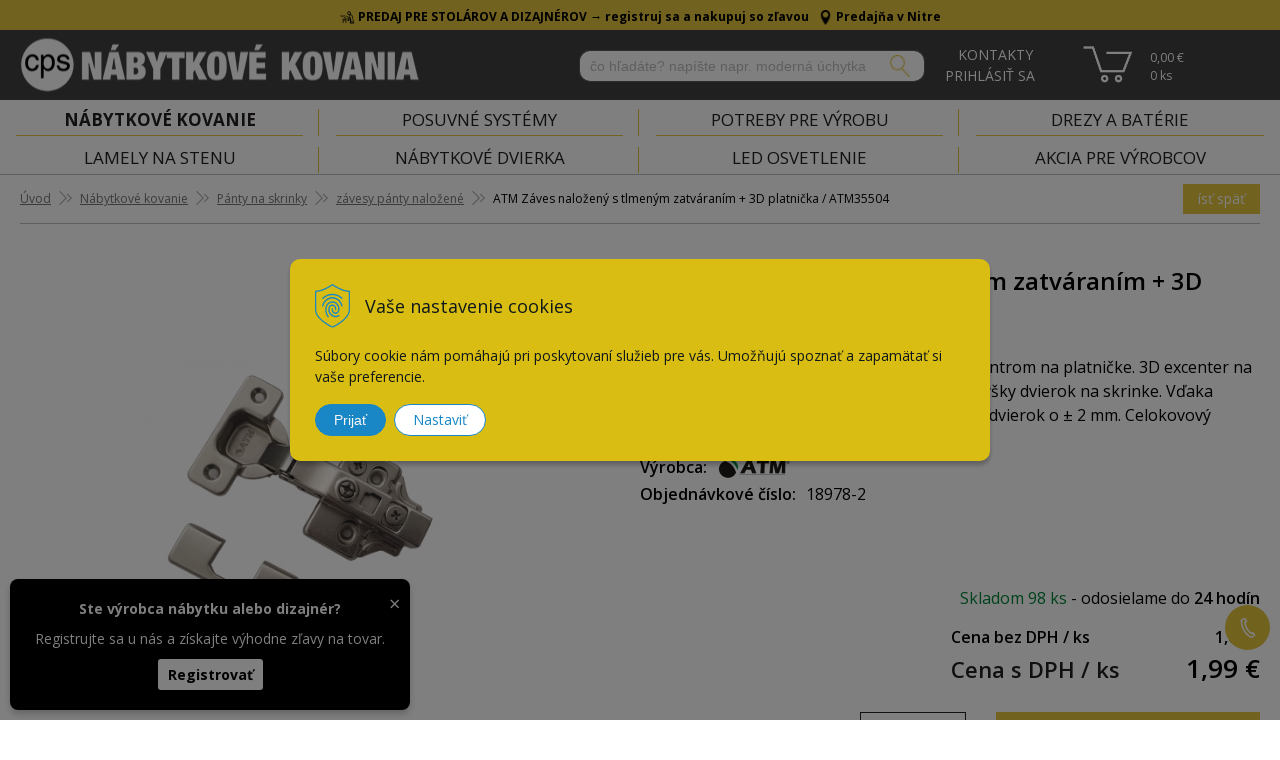

--- FILE ---
content_type: text/html; charset=windows-1250
request_url: https://www.cps-interier.sk/eshop/atm-zaves-nalozeny-s-tlmenym-zatvaranim-3d-platnicka-atm35504/p-4119532.xhtml
body_size: 23727
content:
<!DOCTYPE html>
<html lang="sk" class="">

	<head>
		<meta http-equiv="X-UA-Compatible" content="IE=edge,chrome=1" />
		<meta name="viewport" content="width=device-width, initial-scale=1.0, minimum-scale=1.0, user-scalable=no" />
		
		<meta charset="windows-1250" />
		<title>ATM Záves naložený s tlmeným zatváraním + 3D platnička / ATM35504 | CPS Kovania</title>
		<meta name="description" content="Kvalitné naložené závesy BLUM &amp;#10004;&amp;#65039;doprava zadarmo nad 150€&amp;#10004;&amp;#65039;expedícia do 24h&amp;#10004;&amp;#65039;výhodné ceny" />
		<meta name="keywords" content=",e-shop cps interier" />
		<meta name="robots" content="index,follow" />
		<meta name="googlebot" content="index,follow" />
		<meta name="author" content="WEBYGROUP.sk - Tvorba webov a eshopov" />
		<meta name="generator" content="Unisite 8.20.0 #281025" />
		<meta property="og:type" content="og:product" />
		<meta property="og:title" content="ATM Záves naložený s tlmeným zatváraním + 3D platnička / ATM35504" />
		<meta property="og:description" content="Záves naložený CLIP-ON s tlmením a s 3D excentrom na platničke. 3D excenter na platničke znamená jednoduchšie nastavenie výšky dvierok na skrinke. Vďaka excentru na platničke je možné nastaviť výšku dvierok o ± 2 mm. Celokovový poniklovaný záves. Uhol otvorenia: 102°. Vŕtanie diery: priemer 35 mm. Vrták na závesy nájdete v súvisiacich produktoch. Nastavenie čela nábytkových dvierok v troch smeroch. CLIP-ON mechanizmus slúži na jednoduché zvesenie dvierok bez použitia náradia. Záves má na sebe poistku, ktorá po zatlačení uvoľní celý pánt z platničky, aby ste mohli zvesiť dvierka zo skrinky. Ku závesom GTV je platnička súčasťou balenia." />
		<meta property="og:url" content="https://www.cps-interier.sk/eshop/atm-zaves-nalozeny-s-tlmenym-zatvaranim-3d-platnicka-atm35504/p-4119532.xhtml" />
		<meta property="og:locale" content="sk_SK" />
		<meta property="og:site_name" content="CPS Kovania " />
		<meta name="twitter:domain" content="www.cps-interier.sk" />
		<meta property="og:image" content="https://www.cps-interier.sk/obchod_homedir/data/1529/obrazky/18978-2.png" />
		<meta property="product:price:amount" content="1.99" />
		<meta property="product:price:currency" content="EUR" />
		<meta itemprop="name" content="ATM Záves naložený s tlmeným zatváraním + 3D platnička / ATM35504" />
		<meta itemprop="description" content="Záves naložený CLIP-ON s tlmením a s 3D excentrom na platničke. 3D excenter na platničke znamená jednoduchšie nastavenie výšky dvierok na skrinke. Vďaka excentru na platničke je možné nastaviť výšku dvierok o ± 2 mm. Celokovový poniklovaný záves. Uhol otvorenia: 102°. Vŕtanie diery: priemer 35 mm. Vrták na závesy nájdete v súvisiacich produktoch. Nastavenie čela nábytkových dvierok v troch smeroch. CLIP-ON mechanizmus slúži na jednoduché zvesenie dvierok bez použitia náradia. Záves má na sebe poistku, ktorá po zatlačení uvoľní celý pánt z platničky, aby ste mohli zvesiť dvierka zo skrinky. Ku závesom GTV je platnička súčasťou balenia." />
		<meta itemprop="image" content="https://www.cps-interier.sk/obchod_homedir/data/1529/obrazky/18978-2.png" />
		<meta name="twitter:card" content="product" />
		<meta name="twitter:title" content="ATM Záves naložený s tlmeným zatváraním + 3D platnička / ATM35504" />
		<meta name="twitter:image" content="https://www.cps-interier.sk/obchod_homedir/data/1529/obrazky/18978-2.png" />
		<meta name="twitter:label1" content="Ceny" />
		<meta name="twitter:data1" content="1.99" />
		<meta name="twitter:label2" content="Mena" />
		<meta name="twitter:data2" content="" />

		<link href="https://www.cps-interier.sk/Data/1521/favicon.ico" type="image/x-icon" rel="icon" />
		<link href="https://www.cps-interier.sk/Data/1521/favicon.ico" type="image/x-icon" rel="shortcut icon" />
		<link rel="stylesheet" type="text/css" href="/Data/1521/Cache/Css/site_de2b1a7c.css" />
		<link rel="stylesheet" type="text/css" href="/Data/1521/Cache/Css/default_css_aceaff59.css" />
		<link rel="stylesheet" type="text/css" href="/SiteJay2.0/JScript/Fancybox3/jquery.fancybox.min.css" />
		<script src="/SiteJay2.0/jquery-3.7.1.min.js"></script>
		<script src="/SiteJay2.0/JScript/Fancybox3/jquery.fancybox.min.js"></script>
		<script src="/SiteJay2.0/JScript/jquery.mousewheel-3.0.6.pack.js"></script>
		<script src="/Data/1521/Cache/Script/common_5fecc569.js"></script>
		<script src="/Data/1521/Cache/Script/CookieConsent_6224c920.js"></script>
		<script src="/Data/1521/Cache/Script/custom_920f40fc.js"></script>
		<script src="/Data/1521/Cache/Script/default_js_4655d533.js"></script>
		<script src="/Data/1521/Cache/Script/categories_menu_script_3eefc370.js"></script>
		<script src="/Data/1521/Cache/Script/shop_content_scripts_977977c1.js"></script>
		<script src="https://www.cps-interier.sk/SiteJay2.0/jquery_tipsy.js"></script>
		<script type="text/javascript">
//<![CDATA[
var _hwq = _hwq || [];
    _hwq.push(['setKey', '1121413BA90130CBBDB2A9266BF1B6E1']);_hwq.push(['setTopPos', '60']);_hwq.push(['showWidget', '21']);(function() {
    var ho = document.createElement('script'); ho.type = 'text/javascript'; ho.async = true;
    ho.src = 'https://sk.im9.cz/direct/i/gjs.php?n=wdgt&sak=1121413BA90130CBBDB2A9266BF1B6E1';
    var s = document.getElementsByTagName('script')[0]; s.parentNode.insertBefore(ho, s);
})();
//]]>
		</script>

		<link href="https://fonts.googleapis.com/css?family=Open+Sans:300,300i,400,400i,600,700,700i&display=swap&subset=latin-ext" rel="stylesheet">
		<link rel="stylesheet" type="text/css" href="/Data/default/UserFiles/font-awesome/css/font-awesome.min.css" />
		<link rel="stylesheet" type="text/css" href="/Data/default/UserFiles/js/slick/slick.css" />
		<link rel="stylesheet" type="text/css" href="/Data/default/UserFiles/js/slick/slick-theme.css" />
		<link rel="stylesheet" href="https://cdn.luigisbox.com/autocomplete.css"/>
		<link rel="dns-prefetch" href="//live.luigisbox.com">
		<link rel="dns-prefetch" href="//api.luigisbox.com">
	<meta name="facebook-domain-verification"
content="fr7qlv4st0wnnp00xm8hbzwt8rqr1f" />
<meta name="google-site-verification" content="TE1C4yB96F1a_zXqufb0I5XAH0GrK2B4_rtJZMooKs8" /><script>
  window.dataLayer = window.dataLayer || [];
  function gtag(){dataLayer.push(arguments);}

  gtag("consent", "default", {
    "ad_storage": "denied",
    "ad_user_data": "denied",
    "ad_personalization": "denied",
    "analytics_storage": "denied"
  });  
</script>

<!-- Google Tag Manager -->
<script>(function(w,d,s,l,i){w[l]=w[l]||[];w[l].push({'gtm.start':
new Date().getTime(),event:'gtm.js'});var f=d.getElementsByTagName(s)[0],
j=d.createElement(s),dl=l!='dataLayer'?'&l='+l:'';j.async=true;j.src=
'https://www.googletagmanager.com/gtm.js?id='+i+dl;f.parentNode.insertBefore(j,f);
})(window,document,'script','dataLayer','GTM-M5MV4WL');
</script>
<!-- End Google Tag Manager --></head>
	
	<body id="page27702" class="matrix-skin skin-eshop "><!--div id="b2bfancy" class="hide">
    <h2>Akciový katalóg</h2>
    <h3>Leto 2024</h3>
    <img src="/Data/1521/UserFiles/Akcie-B2B/akcia-jesen-2024.jpg" alt="leták" width="595" height="842">
    <a href="/Data/1521/UserFiles/Akcie-B2B/akcia_jesen_zima_2024.pdf" target="_blank">Zobraziť akciu</a>
    <span class="close"><i class="fa fa-window-close-o" aria-hidden="true"></i></span>
</div--><!-- Google Tag Manager -->
<!-- Google Tag Manager (noscript) -->
<noscript><iframe src="https://www.googletagmanager.com/ns.html?id=GTM-M5MV4WL" height="0" width="0" style="display:none;visibility:hidden"></iframe></noscript>
<!-- End Google Tag Manager (noscript) -->
		
			
<div id="sjm-s-horny-pas">
	<div class="top-row"><div class="incontent" style="color:#000000;background:#e4c53e;"><h3 class="top-row-title" style="text-align: center;margin:0;color:#000000;"><span style="font-size:12px;"><img alt="" src="/Data/1521/UserFiles/ikony/carp%20(1).png" style="width: 15px; height: 15px;" />&nbsp;PREDAJ PRE STOLÁROV A DIZAJNÉROV &#8594; <a href="https://www.cps-interier.sk/eshop/action/partnerregistration.xhtml" style="color:#000;text-decoration:none;"><strong>registruj sa a nakupuj so zľavou</strong></a>&nbsp; &nbsp;<img alt="" src="/Data/1521/UserFiles/ikony/google-map-maker-computer-icons-google-maps-clip-art-location-mark-d628729af02aaa0a4977e39687907d11.png" style="width: 15px; height: 15px;" />&nbsp;<a href="https://www.cps-interier.sk/kontakt.xhtml"><span style="color:#000000;"><strong>Predajňa v Nitre</strong></span></a></span></h3>
</div></div>
</div>

			<header id="header" class="header">
			<div class="site-overlay"></div>
			<div class="head clearfix">		  
			  
<div id="sjm-s-hlavicka"><p id="logo"><a href="/"><img src="/Data/1521/UserFiles/images/logo-white.png" alt="CPS Kovania " srcset="/Data/1521/UserFiles/images/logo-white@2x.png 2x"></a></p>




	<!--<ul class="info-row">
		
		<li> <a href="tel:0910910883">0910 910 883</a></li>
		<li> <a href="mailto:eshop@cpsi.sk">eshop@cpsi.sk</a></li>
	</ul>-->
	<ul class="info-row">
		<li> <a href="/kontakt.xhtml">0910 910 883</a></li>
		<li> <a href="/kontakt.xhtml">eshop@cpsi.sk</a></li>
	</ul>
</div>
		  
			  <div class="icons">
				  <div id="ico-menu"><a href="javascript:void(0)"><i class="fa fa-bars"></i></a></div>
					<div id="ico-search"><a href="javascript:void(0)"><i class="fa fa-search"></i></a></div>
				  <div id="main-login">
<div id="sjm-s-login-top"><div class="Shop-login  ">
	<a href="https://www.cps-interier.sk/eshop/action/listorders.xhtml">
        <i class="fa fa-user-circle-o"></i>
        <span>Objednávky</span>
        
    </a>
    <ul class="newlogin" style="display:none;">
        <li class="cntct">
            <!-- <a href="https://www.cps-interier.sk/eshop/action/registration.xhtml" rel="nofollow">Registrácia</a> -->
            <div>
                <a href="/kontakt.xhtml" title="Kontakt"><svg xmlns="http://www.w3.org/2000/svg" width="7.265" height="9.79" viewBox="0 0 7.265 9.79">
                    <path id="Path_8" data-name="Path 8" d="M616.127,564.015a7.571,7.571,0,0,1-3.254-5.648l.732-.285-.469-1.269a1.833,1.833,0,0,0-1.992.839s-.13,5.5,4.684,8.112A2.1,2.1,0,0,0,617.6,564.6l-.836-1.064Z" transform="translate(-610.767 -556.353)" fill="none" stroke="#fff" stroke-miterlimit="10" stroke-width="0.75"/>
                </svg>
                <span>Kontakty</span></a>
                <div class="inside-box">
                    <p class="heading">Zákaznícka podpora</p>




                    <p>Po-Pia: 7:30 - 16:00<br />
                        <a href="tel:+421910910883" title="+ 421 910 910 883"><svg xmlns="http://www.w3.org/2000/svg" width="7.434" height="9.973" viewBox="0 0 7.434 9.973">
                            <g id="Group_5" data-name="Group 5" transform="translate(-554.828 -636.669)">
                                <path id="Path_12" data-name="Path 12" d="M560.3,644.555a7.936,7.936,0,0,1-3.411-5.92l.767-.3-.492-1.331a1.923,1.923,0,0,0-2.087.881s-.137,5.766,4.908,8.5a2.209,2.209,0,0,0,1.864-1.215l-.876-1.117Z" fill="none" stroke="#313133" stroke-miterlimit="10" stroke-width="0.5"/>
                                <path id="Path_13" data-name="Path 13" d="M559.377,638.26a5.61,5.61,0,0,0,2.6,4.214" fill="none" stroke="#313133" stroke-miterlimit="10" stroke-width="0.5"/>
                                <path id="Path_14" data-name="Path 14" d="M561,638.93a2.459,2.459,0,0,0,1.139,1.847" fill="none" stroke="#313133" stroke-miterlimit="10" stroke-width="0.5"/>
                            </g>
                        </svg> + 421 910 910 883</a><br />
                        <a href="mailto:eshop@cpsi.sk" title="eshop@cpsi.sk"><svg xmlns="http://www.w3.org/2000/svg" width="11.175" height="6.5" viewBox="0 0 11.175 6.5">
                            <g id="Group_6" data-name="Group 6" transform="translate(-553.79 -657.707)">
                                <rect id="Rectangle_11" data-name="Rectangle 11" width="10.675" height="6" transform="translate(554.04 657.957)" fill="none" stroke="#313133" stroke-miterlimit="10" stroke-width="0.5"/>
                                <path id="Path_15" data-name="Path 15" d="M554.04,657.957l5.337,3.164,5.338-3.164" fill="none" stroke="#313133" stroke-miterlimit="10" stroke-width="0.5"/>
                            </g>
                        </svg> eshop@cpsi.sk</a>
                    </p>





                </div>
            </div>
        </li>
        
            <li class="user">
                <div>
                    <a href="https://www.cps-interier.sk/eshop/action/enterlogin.xhtml" rel="nofollow"><svg xmlns="http://www.w3.org/2000/svg" width="7.702" height="10.503" viewBox="0 0 7.702 10.503">
                        <g id="Group_4" data-name="Group 4" transform="translate(-683.757 -557.397)">
                          <path id="Path_9" data-name="Path 9" d="M685.849,559.535a1.763,1.763,0,1,0,1.763-1.763A1.763,1.763,0,0,0,685.849,559.535Z" fill="none" stroke="#fff" stroke-miterlimit="10" stroke-width="0.75"/>
                          <path id="Path_10" data-name="Path 10" d="M684.117,567.772s3.123-10.659,6.99,0" fill="none" stroke="#fff" stroke-miterlimit="10" stroke-width="0.75"/>
                        </g>
                      </svg>
                    <span>Prihlásiť sa</span></a>
                    <div class="inside-box">
                        <form action="https://www.cps-interier.sk/eshop.xhtml" method="post" id="shop-login-form">
                        <input type="hidden" name="__shop_login_submit" value="1">
                        <input type="hidden" name="__shop_login_ajax" value="1">
                        <table>
                            <tr>
                            <th><label for="log-email">Meno:</label></th>
                            <td><input type="text" id="log-email" name="__shop_login" autocomplete="off"></td>
                            </tr>
                            <tr>
                            <th><label for="log-pass">Heslo:</label></th>
                            <td><input type="password" id="log-pass" name="__shop_password" autocomplete="off" /></td>
                            </tr>
                        </table>
                        <p><button type="submit">Prihlásiť sa</button></p>
                        </form>
                        <div class="log-message"></div>

                        <div class="text-box">
                            <p>
                                <!-- 
                                    <a rel="nofollow" href="https://www.cps-interier.sk/eshop/action/registration.xhtml">Registrácia</a>
                                 -->
                                <a rel="nofollow" href="https://www.cps-interier.sk/eshop/action/lostpass.xhtml" style="width:100%;">Zabudol som heslo</a>
                            </p>
                            <p class="partnerreg">
                                    <a href="/eshop/action/partnerregistration.xhtml" rel="nofollow">Registrácia pre stolárov</a>
                                </p>
                        </div>
                    </div>
                </div>
            </li>
            
        

        
    </ul>
</div>





</div>
</div>
				  <div id="main-cart">
<div id="sjm-s-kosik"><div id="kosik">
    <a href="https://www.cps-interier.sk/eshop/action/cart.xhtml">          
    <span class="kosik-ico"><i class="fa fa-shopping-cart"></i></span>
    <span class="kosik-obsah">
        <span class="kosik-cena">0,00 €</span>
        <span class="kosik-ks">0 <em>ks</em></span>
    </span>
    </a>
</div></div>
</div>
			  </div>
			  <div id="main-search">
<div id="sjm-s-vyhladavanie">
	
                <script type="text/javascript">
                    /* <![CDATA[ */

                    displayBoxIndex = -1;
                    var SearchNavigate = function(diff) {
                        displayBoxIndex += diff;
                        var oBoxCollection = $(".suggestSearchContent:not(.suggestSearchHeader):not(.suggestSearchFooter) p");
                        if(!oBoxCollection.length){
                            return;
                        }
                        if (displayBoxIndex >= oBoxCollection.length)
                            displayBoxIndex = 0;
                        if (displayBoxIndex < 0)
                            displayBoxIndex = oBoxCollection.length - 1;
                        var cssClass = "search-selected-item";
                        oBoxCollection.removeClass(cssClass).eq(displayBoxIndex).addClass(cssClass);
                        oBoxCollection.eq(displayBoxIndex)[0].scrollIntoView({ 
                            block: 'nearest',
                            inline: 'nearest',
                            behavior: 'smooth'
                        });
                    }

                        var timeoutsearch;
                        function getXmlHttpRequestObject() {
                            if (window.XMLHttpRequest) {
                                return new XMLHttpRequest();
                            } else if(window.ActiveXObject) {
                                return new ActiveXObject("Microsoft.XMLHTTP");
                            } else {
                            }
                        }

                        var searchReq = getXmlHttpRequestObject();

                        function searchSuggest() {
                            if (searchReq.readyState == 4 || searchReq.readyState == 0) {
                                var str = escape(encodeURI(document.getElementById('searchstringid').value));
                                //$('#search_suggest').html('<div class="suggest_wrapper loading"><img src="/Images/loading.gif" alt="loading" /></div>');
                                var stockOnly = '0';
                                if (document.getElementById('searchStockOnlyId') != null && document.getElementById('searchStockOnlyId').checked == true)
                                    stockOnly = '1';

                                searchReq.open("GET", 'https://www.cps-interier.sk/suggestsearch/chckprm/suggest/search/' + str + '/stock/' + stockOnly + '.xhtml', true);
                                searchReq.onreadystatechange = handleSearchSuggest;
                                searchReq.send(null);
                            }
                            clearTimeout(timeoutsearch);
                        }

                        function handleSearchSuggest() {
                            if (searchReq.readyState == 4) {
                                var ss = document.getElementById('search_suggest')
                                ss.innerHTML = '';
                                ss.innerHTML = searchReq.responseText;

                                if(ss.innerHTML.length)
                                    ss.innerHTML = '<div class="suggest_wrapper">' + ss.innerHTML + '</div>';
                            }
                        }

                        $(document).ready(function(){

                            $('body').on('click', function () {
                                $('#search_suggest').html('');
                            });

                            $('form.search').on('click', function(e){
                                e.stopPropagation();
                            });

                            $('#searchstringid').attr('autocomplete','off').on('keyup click', function(e) {

                                if (e.keyCode == 40)
                                {
                                    e.preventDefault()
                                    SearchNavigate(1);
                                }
                                else if(e.keyCode==38)
                                {
                                    e.preventDefault()
                                    SearchNavigate(-1);
                                } else if(e.keyCode==13){

                                    if($("p.search-selected-item").length){
                                        e.preventDefault();
                                        location.href=$("p.search-selected-item a").attr("href");
                                    }

                                } else {
                                    if(timeoutsearch) {
                                        clearTimeout(timeoutsearch);
                                        timeoutsearch = null;
                                    }
                                    if($.trim($("#searchstringid").val()) !== ""){
                                        timeoutsearch = setTimeout(searchSuggest, 200);
                                    }
                                    else {
                                        var ss = document.getElementById('search_suggest')
                                        ss.innerHTML = '';                                    
                                    }
                                }
                            });
                        });
                    /* ]]> */
                </script>

<form action="https://www.cps-interier.sk/index.php?page=27702" method="get" class="search">
  <span class="input"><input type="text" name="searchstring" value="" class="SearchInput" id="searchstringid" placeholder="Hľadaný výraz" /><input type="hidden" name="searchtype" value="all" /></span>
  <input type="hidden" name="searchsubmit" value="1" />
  <div id="search_suggest"></div>
    
  <span class="submit"><input type="hidden" name="action" value="search" /><input type="hidden" name="cid" value="0" /><input type="hidden" name="page" value="27702" /><input type="submit" name="searchsubmit" value="Hľadaj" class="SearchSubmit" /></span>  
</form>
</div>
</div>
			  
			  <div class="mbmenu clearfix" id="menu-main">
				<div class="content"><nav>
<div id="sjm-s-menu-vodorovne"><ul id="m-smenuvodorovne" class="sjMenu"><li class="no-selected"><a href="https://www.cps-interier.sk">Úvod</a><ul><li class="no-selected"><a href="https://www.cps-interier.sk/na-stiahnutie.xhtml">Na stiahnutie</a></li></ul></li><li class="selected"><a href="https://www.cps-interier.sk/eshop.xhtml">E-shop</a></li><li class="no-selected"><a href="https://www.cps-interier.sk/blog.xhtml">Blog</a></li><li class="no-selected"><a href="https://www.cps-interier.sk/centrumpomocistolarom.xhtml">Centrum Pomoci Stolárom </a></li><li class="no-selected"><a href="https://www.cps-interier.sk/aktuality.xhtml">Aktuality</a></li><li class="no-selected"><a href="https://www.cps-interier.sk/referencie-cps-interier.xhtml">Referencie</a></li><li class="no-selected"><a href="https://www.cps-interier.sk/vsetko-o-nakupe.xhtml">Všetko o nákupe</a><ul><li class="no-selected"><a href="https://www.cps-interier.sk/obchodne-podmienky.xhtml">Obchodné podmienky</a></li><li class="no-selected"><a href="https://www.cps-interier.sk/reklamacny-poriadok.xhtml">Reklamačný poriadok</a></li><li class="no-selected"><a href="https://www.cps-interier.sk/platba-a-doprava.xhtml">Doprava</a></li><li class="no-selected"><a href="https://www.cps-interier.sk/ochranasukromia.xhtml">Ochrana súkromia a osobných údajov</a></li></ul></li><li class="no-selected"><a href="https://www.cps-interier.sk/o-firme-cps-interier.xhtml">O nás</a></li><li><a href="/eshop/action/partnerregistration.xhtml">Veľkoobchod</a></li><li class="no-selected"><a href="https://www.cps-interier.sk/kontakt.xhtml">Kontakt</a></li></ul></div>
</nav></div>
			</div> 
		  </div>
		  <div class="mbmenu clearfix" id="kategorie-obchodu">			
			  <div class="content"><nav>
<div id="sjm-s-kategorie-obchodu">
	<div class="base-categories"><ul id="categories-27702" class="Cat WithIcons"><li id="Item-11"><a href="https://www.cps-interier.sk/eshop/nabytkove-kovanie/c-11.xhtml"><span class="icon"><img src="https://www.cps-interier.sk/Data/1521/UserFiles/images/categoryicon.gif" alt="Nábytkové kovanie" title="Nábytkové kovanie"  loading="lazy" /> </span><span>Nábytkové kovanie</span></a><ul id="ul_id_12"><li id="Item-12"><a href="https://www.cps-interier.sk/eshop/nabytkove-uchytky/c-12.xhtml"><span class="icon"><img src="/obchod_homedir/data/1529/ikony/uchytky-6.jpg" alt="Nábytkové úchytky" title="Nábytkové úchytky"  loading="lazy" /> </span><span>Nábytkové úchytky</span></a></li><li id="Item-30"><a href="https://www.cps-interier.sk/eshop/vesiaky-a-haciky-na-stenu/c-30.xhtml"><span class="icon"><img src="/obchod_homedir/data/1529/ikony/vesiaky-haciky.jpg" alt="Vešiaky a háčiky na stenu" title="Vešiaky a háčiky na stenu"  loading="lazy" /> </span><span>Vešiaky a háčiky na stenu</span></a></li><li id="Item-422"><a href="https://www.cps-interier.sk/eshop/elektricke-zasuvky-do-nabytku/c-422.xhtml"><span class="icon"><img src="/obchod_homedir/data/1529/ikony/elektricke_zasuvky-1.jpg" alt="Elektrické zásuvky do nábytku" title="Elektrické zásuvky do nábytku"  loading="lazy" /> </span><span>Elektrické zásuvky do nábytku</span></a></li><li id="Item-15"><a href="https://www.cps-interier.sk/eshop/zasuvkove-vysuvy/c-15.xhtml"><span class="icon"><img src="/obchod_homedir/data/1529/ikony/zasuvkove_vysuvy-1.jpg" alt="Zásuvkové výsuvy" title="Zásuvkové výsuvy"  loading="lazy" /> </span><span>Zásuvkové výsuvy</span></a></li><li id="Item-198"><a href="https://www.cps-interier.sk/eshop/panty-na-skrinky/c-198.xhtml"><span class="icon"><img src="/obchod_homedir/data/1529/ikony/zavesy_panty-1.jpg" alt="Pánty na skrinky" title="Pánty na skrinky"  loading="lazy" /> </span><span>Pánty na skrinky</span></a><ul id="ul_id_391"><li id="Item-391"><a href="https://www.cps-interier.sk/eshop/zavesy-blum-panty/c-391.xhtml"><span class="icon"><img src="/obchod_homedir/data/1529/ikony/zavesy_panty_BLUM.jpg" alt="závesy BLUM pánty" title="závesy BLUM pánty"  loading="lazy" /> </span><span>závesy BLUM pánty</span></a></li><li id="Item-199" class="selected"><a href="https://www.cps-interier.sk/eshop/zavesy-panty-nalozene/c-199.xhtml"><span class="icon"><img src="/obchod_homedir/data/1529/ikony/zavesy_panty_nalozene.jpg" alt="závesy pánty naložené" title="závesy pánty naložené"  loading="lazy" /> </span><span>závesy pánty naložené</span></a></li><li id="Item-201"><a href="https://www.cps-interier.sk/eshop/zavesy-panty-polonalozene/c-201.xhtml"><span class="icon"><img src="/obchod_homedir/data/1529/ikony/zavesy-panty-polonalozene-1.jpg" alt="závesy pánty polonaložené" title="závesy pánty polonaložené"  loading="lazy" /> </span><span>závesy pánty polonaložené</span></a></li><li id="Item-203"><a href="https://www.cps-interier.sk/eshop/zavesy-panty-vlozene/c-203.xhtml"><span class="icon"><img src="/obchod_homedir/data/1529/ikony/zavesy-panty-vlozene-1.jpg" alt="závesy pánty vložené" title="závesy pánty vložené"  loading="lazy" /> </span><span>závesy pánty vložené</span></a></li><li id="Item-202"><a href="https://www.cps-interier.sk/eshop/zavesy-panty-uhlove/c-202.xhtml"><span class="icon"><img src="/obchod_homedir/data/1529/ikony/zavesy-panty-uhlove-1.jpg" alt="závesy pánty uhlové" title="závesy pánty uhlové"  loading="lazy" /> </span><span>závesy pánty uhlové</span></a></li><li id="Item-262"><a href="https://www.cps-interier.sk/eshop/push-tip-on-na-dvierka/c-262.xhtml"><span class="icon"><img src="/obchod_homedir/data/1529/ikony/blum-push-tip-on-na-dvierka-1.png" alt="PUSH / TIP-ON na dvierka" title="PUSH / TIP-ON na dvierka"  loading="lazy" /> </span><span>PUSH / TIP-ON na dvierka</span></a></li><li id="Item-267"><a href="https://www.cps-interier.sk/eshop/tlmice-na-dvierka/c-267.xhtml"><span class="icon"><img src="/obchod_homedir/data/1529/ikony/tlmice-na-dvierka-2.jpg" alt="Tlmiče na dvierka" title="Tlmiče na dvierka"  loading="lazy" /> </span><span>Tlmiče na dvierka</span></a></li><li id="Item-204"><a href="https://www.cps-interier.sk/eshop/ostatne-zavesy-panty/c-204.xhtml"><span class="icon"><img src="/obchod_homedir/data/1529/ikony/ostatne-zavesy-panty.jpg" alt="ostatné závesy pánty" title="ostatné závesy pánty"  loading="lazy" /> </span><span>ostatné závesy pánty</span></a></li><li id="Item-230"><a href="https://www.cps-interier.sk/eshop/zavesy-na-sklenene-dvierka/c-230.xhtml"><span class="icon"><img src="/obchod_homedir/data/1529/ikony/zavesy-na-sklo-1.jpg" alt="závesy na sklenené dvierka" title="závesy na sklenené dvierka"  loading="lazy" /> </span><span>závesy na sklenené dvierka</span></a></li><li id="Item-547"><a href="https://www.cps-interier.sk/eshop/krtytky-na-otvor-35-mm/c-547.xhtml"><span class="icon"><img src="/obchod_homedir/data/1529/ikony/samolepiaca_krytka_na_otvor_biela.jpg" alt="Krtytky na otvor 35 mm" title="Krtytky na otvor 35 mm"  loading="lazy" /> </span><span>Krtytky na otvor 35 mm</span></a></li><li id="Item-623"><a href="https://www.cps-interier.sk/eshop/prislusenstvo-ku-zavesom-danco/c-623.xhtml"><span class="icon"><img src="/obchod_homedir/data/1529/ikony/1.png" alt="Príslušenstvo ku závesom DANCO" title="Príslušenstvo ku závesom DANCO"  loading="lazy" /> </span><span>Príslušenstvo ku závesom DANCO</span></a></li></ul></li><li id="Item-16"><a href="https://www.cps-interier.sk/eshop/nabytkove-nozicky/c-16.xhtml"><span class="icon"><img src="/obchod_homedir/data/1529/ikony/nabytkove-nozicky-2.jpg" alt="Nábytkové nožičky" title="Nábytkové nožičky"  loading="lazy" /> </span><span>Nábytkové nožičky</span></a></li><li id="Item-515"><a href="https://www.cps-interier.sk/eshop/nohy-na-stol-a-stolove-podnoze/c-515.xhtml"><span class="icon"><img src="/obchod_homedir/data/1529/ikony/nohy-na-stol-a-stolove-podnoze.webp" alt="Nohy na stôl a stolové podnože " title="Nohy na stôl a stolové podnože "  loading="lazy" /> </span><span>Nohy na stôl a stolové podnože </span></a></li><li id="Item-80"><a href="https://www.cps-interier.sk/eshop/vyklopne-kovanie-a-sklopne-kovanie/c-80.xhtml"><span class="icon"><img src="/obchod_homedir/data/1529/ikony/vyklopne-a-sklopne-systemy-1.png" alt="Výklopné kovanie a sklopné kovanie" title="Výklopné kovanie a sklopné kovanie"  loading="lazy" /> </span><span>Výklopné kovanie a sklopné kovanie</span></a></li><li id="Item-427"><a href="https://www.cps-interier.sk/eshop/priborniky-do-zasuvky/c-427.xhtml"><span class="icon"><img src="/obchod_homedir/data/1529/ikony/pribornik-do-zasuvky.jpg" alt="Príborníky do zásuvky" title="Príborníky do zásuvky"  loading="lazy" /> </span><span>Príborníky do zásuvky</span></a></li><li id="Item-425"><a href="https://www.cps-interier.sk/eshop/vysuvne-odpadkove-kose/c-425.xhtml"><span class="icon"><img src="/obchod_homedir/data/1529/ikony/odpadkove-kose.png" alt="Výsuvné odpadkové koše" title="Výsuvné odpadkové koše"  loading="lazy" /> </span><span>Výsuvné odpadkové koše</span></a></li><li id="Item-423"><a href="https://www.cps-interier.sk/eshop/vysuvne-kose/c-423.xhtml"><span class="icon"><img src="/obchod_homedir/data/1529/ikony/vysuvne-kose.png" alt="Výsuvné koše" title="Výsuvné koše"  loading="lazy" /> </span><span>Výsuvné koše</span></a></li><li id="Item-424"><a href="https://www.cps-interier.sk/eshop/rohove-kose-do-kuchyne/c-424.xhtml"><span class="icon"><img src="/obchod_homedir/data/1529/ikony/rohove-kose.png" alt="Rohové koše do kuchyne" title="Rohové koše do kuchyne"  loading="lazy" /> </span><span>Rohové koše do kuchyne</span></a></li><li id="Item-432"><a href="https://www.cps-interier.sk/eshop/potravinove-kose/c-432.xhtml"><span class="icon"><img src="/obchod_homedir/data/1529/ikony/potravinove-kose.png" alt="Potravinové koše" title="Potravinové koše"  loading="lazy" /> </span><span>Potravinové koše</span></a></li><li id="Item-28"><a href="https://www.cps-interier.sk/eshop/uholniky/c-28.xhtml"><span class="icon"><img src="/obchod_homedir/data/1529/ikony/uholniky-2.jpg" alt="Uholníky" title="Uholníky"  loading="lazy" /> </span><span>Uholníky</span></a></li><li id="Item-33"><a href="https://www.cps-interier.sk/eshop/konzoly-na-police-a-podperky/c-33.xhtml"><span class="icon"><img src="/obchod_homedir/data/1529/ikony/konzoly-na-police-a-podperky.jpg" alt="Konzoly na police a podperky" title="Konzoly na police a podperky"  loading="lazy" /> </span><span>Konzoly na police a podperky</span></a></li><li id="Item-36"><a href="https://www.cps-interier.sk/eshop/nabytkove-kolieska/c-36.xhtml"><span class="icon"><img src="/obchod_homedir/data/1529/ikony/nabytkove-kolieska-2.jpg" alt="Nábytkové kolieska" title="Nábytkové kolieska"  loading="lazy" /> </span><span>Nábytkové kolieska</span></a></li><li id="Item-557"><a href="https://www.cps-interier.sk/eshop/zarazky-na-dvere/c-557.xhtml"><span class="icon"><img src="/obchod_homedir/data/1529/ikony/doraz-na-dvere-zarazka-viefe-low.jpg" alt="Zarážky na dvere" title="Zarážky na dvere"  loading="lazy" /> </span><span>Zarážky na dvere</span></a></li><li id="Item-79"><a href="https://www.cps-interier.sk/eshop/spojovacie-kovanie/c-79.xhtml"><span class="icon"><img src="/obchod_homedir/data/1529/ikony/spojovacie-kovanie-1.jpg" alt="Spojovacie kovanie" title="Spojovacie kovanie"  loading="lazy" /> </span><span>Spojovacie kovanie</span></a></li><li id="Item-535"><a href="https://www.cps-interier.sk/eshop/filcove-podlozky-pod-nabytok/c-535.xhtml"><span class="icon"><img src="/obchod_homedir/data/1529/ikony/11148-25x25-hneda.jpg" alt="Filcové podložky pod nábytok" title="Filcové podložky pod nábytok"  loading="lazy" /> </span><span>Filcové podložky pod nábytok</span></a></li><li id="Item-549"><a href="https://www.cps-interier.sk/eshop/skrutky-do-dreva/c-549.xhtml"><span class="icon"><img src="/obchod_homedir/data/1529/ikony/drevoskrutky-1.jpg" alt="Skrutky do dreva" title="Skrutky do dreva"  loading="lazy" /> </span><span>Skrutky do dreva</span></a></li><li id="Item-248"><a href="https://www.cps-interier.sk/eshop/rozne-kovania/c-248.xhtml"><span class="icon"><img src="/obchod_homedir/data/1529/ikony/magnet_na_skrinu.jpg" alt="Rôzne kovania" title="Rôzne kovania"  loading="lazy" /> </span><span>Rôzne kovania</span></a></li><li id="Item-260"><a href="https://www.cps-interier.sk/eshop/zavesne-kovania/c-260.xhtml"><span class="icon"><img src="/obchod_homedir/data/1529/ikony/zavesne-kovanie-1.jpg" alt="Závesné kovania" title="Závesné kovania"  loading="lazy" /> </span><span>Závesné kovania</span></a></li><li id="Item-264"><a href="https://www.cps-interier.sk/eshop/sokle-na-nabytok/c-264.xhtml"><span class="icon"><img src="/obchod_homedir/data/1529/ikony/sokle-na-nabytok-2.jpg" alt="Sokle na nábytok" title="Sokle na nábytok"  loading="lazy" /> </span><span>Sokle na nábytok</span></a></li><li id="Item-404"><a href="https://www.cps-interier.sk/eshop/ochranne-a-tesniace-listy/c-404.xhtml"><span class="icon"><img src="/obchod_homedir/data/1529/ikony/tesniace-listy-na-pracovnu-dosku.jpg" alt="Ochranné a tesniace lišty" title="Ochranné a tesniace lišty"  loading="lazy" /> </span><span>Ochranné a tesniace lišty</span></a></li><li id="Item-414"><a href="https://www.cps-interier.sk/eshop/dverove-kovania/c-414.xhtml"><span class="icon"><img src="/obchod_homedir/data/1529/ikony/stavebne-kovanie-1.jpg" alt="Dverové kovania" title="Dverové kovania"  loading="lazy" /> </span><span>Dverové kovania</span></a></li><li id="Item-426"><a href="https://www.cps-interier.sk/eshop/prechodky-kabla/c-426.xhtml"><span class="icon"><img src="/obchod_homedir/data/1529/ikony/prechodka_kabla.jpg" alt="Prechodky kábla" title="Prechodky kábla"  loading="lazy" /> </span><span>Prechodky kábla</span></a></li><li id="Item-428"><a href="https://www.cps-interier.sk/eshop/oprava-podlahy-a-nabytku/c-428.xhtml"><span class="icon"><img src="/obchod_homedir/data/1529/ikony/oprava-podlahy-a-nabytku-1.jpg" alt="Oprava podlahy a nábytku" title="Oprava podlahy a nábytku"  loading="lazy" /> </span><span>Oprava podlahy a nábytku</span></a></li><li id="Item-539"><a href="https://www.cps-interier.sk/eshop/samolepiace-krytky/c-539.xhtml"><span class="icon"><img src="/obchod_homedir/data/1529/ikony/samolepiace_krytky-2.png" alt="Samolepiace krytky" title="Samolepiace krytky"  loading="lazy" /> </span><span>Samolepiace krytky</span></a></li><li id="Item-39"><a href="https://www.cps-interier.sk/eshop/nabytkove-zamky/c-39.xhtml"><span class="icon"><img src="/obchod_homedir/data/1529/ikony/nabytkove-zamky-2.jpg" alt="Nábytkové zámky" title="Nábytkové zámky"  loading="lazy" /> </span><span>Nábytkové zámky</span></a></li><li id="Item-540"><a href="https://www.cps-interier.sk/eshop/kovanie-na-stoly/c-540.xhtml"><span class="icon"><img src="/obchod_homedir/data/1529/ikony/kovanie_na_stol-1.jpg" alt="Kovanie na stoly" title="Kovanie na stoly"  loading="lazy" /> </span><span>Kovanie na stoly</span></a></li><li id="Item-541"><a href="https://www.cps-interier.sk/eshop/kovanie-na-postele/c-541.xhtml"><span class="icon"><img src="/obchod_homedir/data/1529/ikony/kovanie_na_postel-1.jpg" alt="Kovanie na postele" title="Kovanie na postele"  loading="lazy" /> </span><span>Kovanie na postele</span></a></li><li id="Item-542"><a href="https://www.cps-interier.sk/eshop/vetracie-mriezky-a-vetraciky/c-542.xhtml"><span class="icon"><img src="/obchod_homedir/data/1529/ikony/ventilacne_mriezky-1.png" alt="Vetracie mriežky a vetráčiky" title="Vetracie mriežky a vetráčiky"  loading="lazy" /> </span><span>Vetracie mriežky a vetráčiky</span></a></li><li id="Item-543"><a href="https://www.cps-interier.sk/eshop/strecove-folie/c-543.xhtml"><span class="icon"><img src="/obchod_homedir/data/1529/ikony/strech_folia_velka.jpg" alt="Strečové fólie" title="Strečové fólie"  loading="lazy" /> </span><span>Strečové fólie</span></a></li></ul></li><li id="Item-3"><a href="https://www.cps-interier.sk/eshop/posuvne-systemy/c-3.xhtml"><span class="icon"><img src="https://www.cps-interier.sk/Data/1521/UserFiles/images/categoryicon.gif" alt="Posuvné systémy" title="Posuvné systémy"  loading="lazy" /> </span><span>Posuvné systémy</span></a><ul id="ul_id_66"><li id="Item-66"><a href="https://www.cps-interier.sk/eshop/kovanie-na-vstavane-skrine/c-66.xhtml"><span class="icon"><img src="/obchod_homedir/data/1529/ikony/kovanie-na-vstavane-skrine-1.jpg" alt="Kovanie na vstavané skrine" title="Kovanie na vstavané skrine"  loading="lazy" /> </span><span>Kovanie na vstavané skrine</span></a></li><li id="Item-48"><a href="https://www.cps-interier.sk/eshop/kovanie-na-posuvne-dvere/c-48.xhtml"><span class="icon"><img src="/obchod_homedir/data/1529/ikony/kovanie-na-posuvne-dvere-2.jpg" alt="Kovanie na posuvné dvere" title="Kovanie na posuvné dvere"  loading="lazy" /> </span><span>Kovanie na posuvné dvere</span></a></li></ul></li><li id="Item-408"><a href="https://www.cps-interier.sk/eshop/potreby-pre-vyrobu/c-408.xhtml"><span class="icon"><img src="/obchod_homedir/data/1529/ikony/stolarske-potreby-pre-vyrobu-3.jpg" alt="Potreby pre výrobu" title="Potreby pre výrobu"  loading="lazy" /> </span><span>Potreby pre výrobu</span></a><ul id="ul_id_409"><li id="Item-409"><a href="https://www.cps-interier.sk/eshop/lepidla-a-tmely/c-409.xhtml"><span class="icon"><img src="/obchod_homedir/data/1529/ikony/lepidla-a-tmely.png" alt="Lepidlá a tmely" title="Lepidlá a tmely"  loading="lazy" /> </span><span>Lepidlá a tmely</span></a></li><li id="Item-507"><a href="https://www.cps-interier.sk/eshop/cistenie-nabytku-a-calunenia/c-507.xhtml"><span class="icon"><img src="/obchod_homedir/data/1529/ikony/cistiaca_pena_iwetec.jpg" alt="Čistenie nábytku a čalúnenia" title="Čistenie nábytku a čalúnenia"  loading="lazy" /> </span><span>Čistenie nábytku a čalúnenia</span></a></li><li id="Item-410"><a href="https://www.cps-interier.sk/eshop/rucne-naradie/c-410.xhtml"><span class="icon"><img src="/obchod_homedir/data/1529/ikony/rucne-naradie-1.jpg" alt="Ručné náradie" title="Ručné náradie"  loading="lazy" /> </span><span>Ručné náradie</span></a></li><li id="Item-412"><a href="https://www.cps-interier.sk/eshop/brusny-material/c-412.xhtml"><span class="icon"><img src="/obchod_homedir/data/1529/ikony/brusny-material.png" alt="Brúsny materiál" title="Brúsny materiál"  loading="lazy" /> </span><span>Brúsny materiál</span></a></li><li id="Item-448"><a href="https://www.cps-interier.sk/eshop/pomocky-pre-pisanie/c-448.xhtml"><span class="icon"><img src="/obchod_homedir/data/1529/ikony/pomocky-pre-pisanie-1.jpg" alt="Pomôcky pre písanie" title="Pomôcky pre písanie"  loading="lazy" /> </span><span>Pomôcky pre písanie</span></a></li><li id="Item-469"><a href="https://www.cps-interier.sk/eshop/vrtacie-pripravky-a-sablony/c-469.xhtml"><span class="icon"><img src="/obchod_homedir/data/1529/ikony/vrtacie-pripravky-a-sablony.png" alt="Vŕtacie prípravky a šablóny" title="Vŕtacie prípravky a šablóny"  loading="lazy" /> </span><span>Vŕtacie prípravky a šablóny</span></a></li><li id="Item-496"><a href="https://www.cps-interier.sk/eshop/chemicka-kotva/c-496.xhtml"><span class="icon"><img src="/obchod_homedir/data/1529/ikony/chemicka_kotva.jpg" alt="Chemická kotva" title="Chemická kotva"  loading="lazy" /> </span><span>Chemická kotva</span></a></li></ul></li><li id="Item-6"><a href="https://www.cps-interier.sk/eshop/drezy-a-baterie/c-6.xhtml"><span class="icon"><img src="https://www.cps-interier.sk/Data/1521/UserFiles/images/categoryicon.gif" alt="Drezy a batérie" title="Drezy a batérie"  loading="lazy" /> </span><span>Drezy a batérie</span></a><ul id="ul_id_297"><li id="Item-297"><a href="https://www.cps-interier.sk/eshop/blanco-silgranitove-drezy/c-297.xhtml"><span class="icon"><img src="/obchod_homedir/data/1529/ikony/blanco-silgranitovy-drez.jpg" alt="BLANCO silgranitové drezy" title="BLANCO silgranitové drezy"  loading="lazy" /> </span><span>BLANCO silgranitové drezy</span></a></li><li id="Item-299"><a href="https://www.cps-interier.sk/eshop/blanco-nerezove-drezy/c-299.xhtml"><span class="icon"><img src="/obchod_homedir/data/1529/ikony/blanco-nerezove-drezy-2.jpg" alt="BLANCO nerezové drezy" title="BLANCO nerezové drezy"  loading="lazy" /> </span><span>BLANCO nerezové drezy</span></a></li><li id="Item-315"><a href="https://www.cps-interier.sk/eshop/blanco-keramicke-drezy/c-315.xhtml"><span class="icon"><img src="/obchod_homedir/data/1529/ikony/blanco-keramicke-drezy.jpg" alt="BLANCO keramické drezy" title="BLANCO keramické drezy"  loading="lazy" /> </span><span>BLANCO keramické drezy</span></a></li><li id="Item-314"><a href="https://www.cps-interier.sk/eshop/blanco-baterie/c-314.xhtml"><span class="icon"><img src="/obchod_homedir/data/1529/ikony/blanco-baterie-1.jpg" alt="BLANCO batérie" title="BLANCO batérie"  loading="lazy" /> </span><span>BLANCO batérie</span></a></li><li id="Item-284"><a href="https://www.cps-interier.sk/eshop/blanco-prislusenstvo/c-284.xhtml"><span class="icon"><img src="/obchod_homedir/data/1529/ikony/blanco-prislusenstvo-1.jpg" alt="BLANCO príslušenstvo" title="BLANCO príslušenstvo"  loading="lazy" /> </span><span>BLANCO príslušenstvo</span></a></li><li id="Item-405"><a href="https://www.cps-interier.sk/eshop/blanco-cistiace-prostriedky/c-405.xhtml"><span class="icon"><img src="/obchod_homedir/data/1529/ikony/blanco-cistiace-prostriedky.jpg" alt="BLANCO čistiace prostriedky" title="BLANCO čistiace prostriedky"  loading="lazy" /> </span><span>BLANCO čistiace prostriedky</span></a></li><li id="Item-443"><a href="https://www.cps-interier.sk/eshop/blanco-drvice-odpadu/c-443.xhtml"><span class="icon"><img src="/obchod_homedir/data/1529/ikony/blanco-drvice-odpadu-1.jpg" alt="BLANCO drviče odpadu" title="BLANCO drviče odpadu"  loading="lazy" /> </span><span>BLANCO drviče odpadu</span></a></li><li id="Item-588"><a href="https://www.cps-interier.sk/eshop/blanco-vrecka-na-odpad/c-588.xhtml"><span class="icon"><img src="/obchod_homedir/data/1529/ikony/zatahovacie-vrece-na-odpad-blanco.jpg" alt="BLANCO vrecká na odpad" title="BLANCO vrecká na odpad"  loading="lazy" /> </span><span>BLANCO vrecká na odpad</span></a></li></ul></li><li id="Item-513"><a href="https://www.cps-interier.sk/eshop/lamely-na-stenu/c-513.xhtml"><span class="icon"><img src="/obchod_homedir/data/1529/ikony/lamely_na_stenu.jpg" alt="Lamely na stenu " title="Lamely na stenu "  loading="lazy" /> </span><span>Lamely na stenu </span></a><ul id="ul_id_629"><li id="Item-629"><a href="https://www.cps-interier.sk/eshop/lamely-3d-2650x300/c-629.xhtml"><span class="icon"><img src="/obchod_homedir/data/1529/ikony/drevena-lamela-na-stenu-dub-europsky-biela.jpg" alt="Lamely 3D / 2650x300" title="Lamely 3D / 2650x300"  loading="lazy" /> </span><span>Lamely 3D / 2650x300</span></a></li><li id="Item-630"><a href="https://www.cps-interier.sk/eshop/lamely-3d-plus-2650x300/c-630.xhtml"><span class="icon"><img src="/obchod_homedir/data/1529/ikony/b7b34078-775b-496e-96d7-5387b3ddfb63.png" alt="Lamely 3D PLUS / 2650x300" title="Lamely 3D PLUS / 2650x300"  loading="lazy" /> </span><span>Lamely 3D PLUS / 2650x300</span></a></li><li id="Item-631"><a href="https://www.cps-interier.sk/eshop/lamely-l40-2400x350/c-631.xhtml"><span class="icon"><img src="/obchod_homedir/data/1529/ikony/lamela_na_stenu_dub_cinovy_cierna_detail.jpg" alt="Lamely L40 / 2400x350" title="Lamely L40 / 2400x350"  loading="lazy" /> </span><span>Lamely L40 / 2400x350</span></a></li><li id="Item-632"><a href="https://www.cps-interier.sk/eshop/lamely-mdf-2770x222/c-632.xhtml"><span class="icon"><img src="/obchod_homedir/data/1529/ikony/lamela_na_stenu_dub_chalet_cierna_detail.jpg" alt="Lamely MDF / 2770x222" title="Lamely MDF / 2770x222"  loading="lazy" /> </span><span>Lamely MDF / 2770x222</span></a></li><li id="Item-628"><a href="https://www.cps-interier.sk/eshop/lamelove-dvierka-na-mieru/c-628.xhtml"><span class="icon"><img src="/obchod_homedir/data/1529/ikony/ChatGPT-Image-16.-6.-2025-13_49_48.png" alt="Lamelové dvierka / na mieru" title="Lamelové dvierka / na mieru"  loading="lazy" /> </span><span>Lamelové dvierka / na mieru</span></a></li></ul></li><li id="Item-461"><a href="https://www.cps-interier.sk/eshop/nabytkove-dvierka/c-461.xhtml"><span class="icon"><img src="https://www.cps-interier.sk/Data/1521/UserFiles/images/categoryicon.gif" alt="Nábytkové dvierka" title="Nábytkové dvierka"  loading="lazy" /> </span><span>Nábytkové dvierka</span></a><ul id="ul_id_612"><li id="Item-612"><a href="https://www.cps-interier.sk/eshop/nabytkove-foliovane-dvierka/c-612.xhtml"><span class="icon"><img src="/obchod_homedir/data/1529/ikony/foliovane-dvierka.jpg" alt="Nábytkové fóliované dvierka" title="Nábytkové fóliované dvierka"  loading="lazy" /> </span><span>Nábytkové fóliované dvierka</span></a></li></ul></li><li id="Item-5"><a href="https://www.cps-interier.sk/eshop/led-osvetlenie/c-5.xhtml"><span class="icon"><img src="https://www.cps-interier.sk/Data/1521/UserFiles/images/categoryicon.gif" alt="LED Osvetlenie" title="LED Osvetlenie"  loading="lazy" /> </span><span>LED Osvetlenie</span></a><ul id="ul_id_528"><li id="Item-528"><a href="https://www.cps-interier.sk/eshop/led-pasiky/c-528.xhtml"><span class="icon"><img src="/obchod_homedir/data/1529/ikony/led_pasik-1.jpg" alt="LED Pásiky" title="LED Pásiky"  loading="lazy" /> </span><span>LED Pásiky</span></a></li><li id="Item-532"><a href="https://www.cps-interier.sk/eshop/led-zdroje/c-532.xhtml"><span class="icon"><img src="/obchod_homedir/data/1529/ikony/transformator_mini_spojky_60W_2.jpg" alt="LED Zdroje" title="LED Zdroje"  loading="lazy" /> </span><span>LED Zdroje</span></a></li><li id="Item-529"><a href="https://www.cps-interier.sk/eshop/led-prislusenstvo/c-529.xhtml"><span class="icon"><img src="/obchod_homedir/data/1529/ikony/led_prislusenstvo.jpg" alt="LED Príslušenstvo" title="LED Príslušenstvo"  loading="lazy" /> </span><span>LED Príslušenstvo</span></a></li><li id="Item-530"><a href="https://www.cps-interier.sk/eshop/led-profily/c-530.xhtml"><span class="icon"><img src="/obchod_homedir/data/1529/ikony/led-profily-4.jpg" alt="LED Profily" title="LED Profily"  loading="lazy" /> </span><span>LED Profily</span></a></li><li id="Item-531"><a href="https://www.cps-interier.sk/eshop/led-vypinace/c-531.xhtml"><span class="icon"><img src="/obchod_homedir/data/1529/ikony/vypinac_do_profilu_pohybovy_01.jpg" alt="LED Vypínače" title="LED Vypínače"  loading="lazy" /> </span><span>LED Vypínače</span></a></li></ul></li><li id="Item-598"><a href="https://www.cps-interier.sk/eshop/akcia-pre-vyrobcov/c-598.xhtml"><span class="icon"><img src="https://www.cps-interier.sk/Data/1521/UserFiles/images/categoryicon.gif" alt="AKCIA pre výrobcov" title="AKCIA pre výrobcov"  loading="lazy" /> </span><span>AKCIA pre výrobcov</span></a><ul id="ul_id_599"><li id="Item-599"><a href="https://www.cps-interier.sk/eshop/akcia-nozicky-na-nabytok/c-599.xhtml"><span class="icon"><img src="/obchod_homedir/data/1529/ikony/nabytkove-nozicky-3-1.jpg" alt="AKCIA nožičky na nábytok" title="AKCIA nožičky na nábytok"  loading="lazy" /> </span><span>AKCIA nožičky na nábytok</span></a></li><li id="Item-600"><a href="https://www.cps-interier.sk/eshop/akcia-zasuvkove-boxy-do-kuchyne/c-600.xhtml"><span class="icon"><img src="/obchod_homedir/data/1529/ikony/zasuvkove_vysuvy_BLUM-1.jpg" alt="AKCIA zásuvkové boxy do kuchyne" title="AKCIA zásuvkové boxy do kuchyne"  loading="lazy" /> </span><span>AKCIA zásuvkové boxy do kuchyne</span></a></li><li id="Item-602"><a href="https://www.cps-interier.sk/eshop/akcia-loziskove-vysuvy/c-602.xhtml"><span class="icon"><img src="/obchod_homedir/data/1529/ikony/loziskovy_vysuv-1.jpg" alt="AKCIA ložiskové výsuvy" title="AKCIA ložiskové výsuvy"  loading="lazy" /> </span><span>AKCIA ložiskové výsuvy</span></a></li><li id="Item-603"><a href="https://www.cps-interier.sk/eshop/akcia-odpadkove-kose/c-603.xhtml"><span class="icon"><img src="/obchod_homedir/data/1529/ikony/odpadkove-kose-blanco-1.png" alt="AKCIA odpadkové koše" title="AKCIA odpadkové koše"  loading="lazy" /> </span><span>AKCIA odpadkové koše</span></a></li><li id="Item-605"><a href="https://www.cps-interier.sk/eshop/akcia-kovanie-na-vstavane-skrine/c-605.xhtml"><span class="icon"><img src="/obchod_homedir/data/1529/ikony/madla-na-vstavane-skrine-2-1.jpg" alt="AKCIA Kovanie na vstavané skrine" title="AKCIA Kovanie na vstavané skrine"  loading="lazy" /> </span><span>AKCIA Kovanie na vstavané skrine</span></a></li><li id="Item-606"><a href="https://www.cps-interier.sk/eshop/akcia-lepidla/c-606.xhtml"><span class="icon"><img src="/obchod_homedir/data/1529/ikony/lepidla-a-tmely-1.png" alt="AKCIA lepidlá" title="AKCIA lepidlá"  loading="lazy" /> </span><span>AKCIA lepidlá</span></a></li><li id="Item-607"><a href="https://www.cps-interier.sk/eshop/akcia-uchytky-na-nabytok/c-607.xhtml"><span class="icon"><img src="/obchod_homedir/data/1529/ikony/uchytka_way_cierna_128.jpg" alt="AKCIA úchytky na nábytok" title="AKCIA úchytky na nábytok"  loading="lazy" /> </span><span>AKCIA úchytky na nábytok</span></a></li><li id="Item-608"><a href="https://www.cps-interier.sk/eshop/akcia-led-osvetlenie/c-608.xhtml"><span class="icon"><img src="/obchod_homedir/data/1529/ikony/led_pasik-1-1.jpg" alt="AKCIA LED osvetlenie" title="AKCIA LED osvetlenie"  loading="lazy" /> </span><span>AKCIA LED osvetlenie</span></a></li><li id="Item-609"><a href="https://www.cps-interier.sk/eshop/akcia-zavesy-a-tip-on/c-609.xhtml"><span class="icon"><img src="/obchod_homedir/data/1529/ikony/zavesy_panty_BLUM-1.jpg" alt="AKCIA závesy a tip-on" title="AKCIA závesy a tip-on"  loading="lazy" /> </span><span>AKCIA závesy a tip-on</span></a></li><li id="Item-618"><a href="https://www.cps-interier.sk/eshop/akcia-vysuvne-kose-do-kuchyne/c-618.xhtml"><span class="icon"><img src="/obchod_homedir/data/1529/ikony/s-2421-c_govde.jpg" alt="AKCIA výsuvné koše do kuchyne" title="AKCIA výsuvné koše do kuchyne"  loading="lazy" /> </span><span>AKCIA výsuvné koše do kuchyne</span></a></li><li id="Item-601"><a href="https://www.cps-interier.sk/eshop/akcia-skryte-vysuvy/c-601.xhtml"><span class="icon"><img src="/obchod_homedir/data/1529/ikony/tandem-b-sada-7.jpg" alt="AKCIA skryté výsuvy " title="AKCIA skryté výsuvy "  loading="lazy" /> </span><span>AKCIA skryté výsuvy </span></a></li></ul></li><li id="Item-670"><a href="https://www.cps-interier.sk/eshop//c-670.xhtml"><span class="icon"><img src="https://www.cps-interier.sk/Data/1521/UserFiles/images/categoryicon.gif" alt="" title=""  loading="lazy" /> </span><span></span></a></li></ul></div>




	


	
		
	








	


	
		
	
</div>
</nav></div>
		  </div>								
		</header>
		<div id="container-main">	
			
			<div id="container-outer">				
				<div id="container">
					<main id="content" class="clearfix">
						
							<div class="basic001">


<div class="content">
<div id="sjm-d-64322">        <div class="ShopContent">
<!-- SJ_Modules_Shop_Content ***start*** -->


<a href="#" class="pathway-back">ísť späť</a>
	
            <div class="ShopProductParentCategories">
                <ul itemprop="breadcrumb" itemscope itemtype="http://schema.org/BreadcrumbList">
                    
                    <li itemprop="itemListElement" itemscope itemtype="http://schema.org/ListItem">
                        <a href="/" itemprop="item"><span itemprop="name">Úvod</span></a>
                        <meta itemprop="position" content="1" />
                    </li>
                    <li><span class="separator">&gt;&gt;</span></li>
                    <li itemprop="itemListElement" itemscope itemtype="http://schema.org/ListItem">
                        <a href="https://www.cps-interier.sk/eshop/nabytkove-kovanie/c-11.xhtml" itemprop="item"><span itemprop="name">Nábytkové kovanie</span></a>
                        <meta itemprop="position" content="2" />
                    </li>
                    <li><span class="separator">&gt;&gt;</span></li>
                    <li itemprop="itemListElement" itemscope itemtype="http://schema.org/ListItem">
                        <a href="https://www.cps-interier.sk/eshop/panty-na-skrinky/c-198.xhtml" itemprop="item"><span itemprop="name">Pánty na skrinky</span></a>
                        <meta itemprop="position" content="3" />
                    </li>
                    <li><span class="separator">&gt;&gt;</span></li>
                    <li itemprop="itemListElement" itemscope itemtype="http://schema.org/ListItem">
                        <a href="https://www.cps-interier.sk/eshop/zavesy-panty-nalozene/c-199.xhtml" itemprop="item"><span itemprop="name">závesy pánty naložené</span></a>
                        <meta itemprop="position" content="4" />
                    </li>
                    <li><span class="separator">&gt;&gt;</span></li>
                    <li itemprop="itemListElement" itemscope itemtype="http://schema.org/ListItem">
                        <span itemprop="name">ATM Záves naložený s tlmeným zatváraním + 3D platnička / ATM35504</span>
                        <meta itemprop="position" content="5" />
                    </li>
                </ul>
            </div>




	






	















<div itemscope itemtype="http://schema.org/Product" class="ShopProductView">
	<div class="back-to-back" style="display:none;">https://www.cps-interier.sk/eshop/cid/199.xhtml</div>
	  <div class="Product ProductDetail">
  
		  
		  <meta itemprop="category" content="Nábytkové kovanie > Pánty na skrinky > závesy pánty naložené" />
		  
  
			<div class="ProductWrapper">
			<h1 itemprop="name">ATM Záves naložený s tlmeným zatváraním + 3D platnička / ATM35504</h1>
  
			  <div class="ProductLeft">
					  <div class="ProductImage" id="MainProductImage">
						  
						  <div class="photo-gallery"><a href="/obchod_homedir/data/1529/obrazky/18978-2.png" title="ATM Záves naložený s tlmeným zatváraním + 3D platnička / ATM35504" data-fancybox="gallery"><img itemprop="image" src="/obchod_homedir/data/1529/obrazky/18978-2.png" alt="ATM Záves naložený s tlmeným zatváraním + 3D platnička / ATM35504" id="ProductImage4119532" /></a></div>
						  
						  <span class="stickers">
							  
							  
								  
								  
							  
							  
							  
							  
							  <!--  -->
							  
				
						  
						
							  
						  </span>
					  </div>
					  
						  <div class="mhs">
							  
								  
									  <ul id="photos-slider" class="photo-gallery"><li>
	<div class="PhotoImage">
		<a title="Naložený záves - schéma" href="/obchod_homedir/data/1529/obrazky/1-zaves-nalozeny-nalozene-dvierka-6.jpg" target="_blank" rel="gallery" data-fancybox="gallery" data-caption="Naložený záves - schéma">
			
				<img alt="Naložený záves - schéma" title="Naložený záves - schéma" src="/obchod_homedir/data/1529/obrazky/male_obrazky/1-zaves-nalozeny-nalozene-dvierka-6.jpg" data-large-image="/obchod_homedir/data/1529/obrazky/1-zaves-nalozeny-nalozene-dvierka-6.jpg" />
			
			
		</a> 
	</div>
	<div class="PhotoDescription">Naložený záves - schéma</div>
</li><li>
	<div class="PhotoImage">
		<a title="Záves naložený s tlmeným zatváraním + 3D platnička" href="/obchod_homedir/data/1529/obrazky/18978-2-2.jpg" target="_blank" rel="gallery" data-fancybox="gallery" data-caption="Záves naložený s tlmeným zatváraním + 3D platnička">
			
				<img alt="Záves naložený s tlmeným zatváraním + 3D platnička" title="Záves naložený s tlmeným zatváraním + 3D platnička" src="/obchod_homedir/data/1529/obrazky/male_obrazky/18978-2-2.jpg" data-large-image="/obchod_homedir/data/1529/obrazky/18978-2-2.jpg" />
			
			
		</a> 
	</div>
	<div class="PhotoDescription">Záves naložený s tlmeným zatváraním + 3D platnička</div>
</li><li>
	<div class="PhotoImage">
		<a title="Záves naložený s tlmeným zatváraním + 3D platnička" href="/obchod_homedir/data/1529/obrazky/18978-2-3.jpg" target="_blank" rel="gallery" data-fancybox="gallery" data-caption="Záves naložený s tlmeným zatváraním + 3D platnička">
			
				<img alt="Záves naložený s tlmeným zatváraním + 3D platnička" title="Záves naložený s tlmeným zatváraním + 3D platnička" src="/obchod_homedir/data/1529/obrazky/male_obrazky/18978-2-3.jpg" data-large-image="/obchod_homedir/data/1529/obrazky/18978-2-3.jpg" />
			
			
		</a> 
	</div>
	<div class="PhotoDescription">Záves naložený s tlmeným zatváraním + 3D platnička</div>
</li><li>
	<div class="PhotoImage">
		<a title="Záves naložený s tlmeným zatváraním + 3D platnička" href="/obchod_homedir/data/1529/obrazky/18978-2-4.jpg" target="_blank" rel="gallery" data-fancybox="gallery" data-caption="Záves naložený s tlmeným zatváraním + 3D platnička">
			
				<img alt="Záves naložený s tlmeným zatváraním + 3D platnička" title="Záves naložený s tlmeným zatváraním + 3D platnička" src="/obchod_homedir/data/1529/obrazky/male_obrazky/18978-2-4.jpg" data-large-image="/obchod_homedir/data/1529/obrazky/18978-2-4.jpg" />
			
			
		</a> 
	</div>
	<div class="PhotoDescription">Záves naložený s tlmeným zatváraním + 3D platnička</div>
</li></ul>
								  
							  
							  
						  </div>
					  
					  <div class="clear"></div>
			  </div>
  
			  <div class="ProductDescription">
				
				<div class="small-description" itemprop="disambiguatingDescription">Záves naložený CLIP-ON s tlmením a s 3D excentrom na platničke. 3D excenter na platničke znamená jednoduchšie nastavenie výšky dvierok na skrinke. Vďaka excentru na platničke je možné nastaviť výšku dvierok o ± 2 mm. Celokovový poniklovaný záves. Uhol otvorenia: 102°. Vŕtanie diery: priemer 35 mm. Vrták na závesy nájdete v súvisiacich produktoch. Nastavenie čela nábytkových dvierok v troch smeroch. CLIP-ON mechanizmus slúži na jednoduché zvesenie dvierok bez použitia náradia. Záves má na sebe poistku, ktorá po zatlačení uvoľní celý pánt z platničky, aby ste mohli zvesiť dvierka zo skrinky. Ku závesom GTV je platnička súčasťou balenia.</div>
				<dl id="productParameters">
					
						<dt>Výrobca</dt>
						<dd class="ManufacturerLogo">
							<a href="https://www.cps-interier.sk/eshop/vyrobca/atm.xhtml" id="ManufacturerLogo" itemprop="brand" itemscope itemtype="http://schema.org/brand"><img src="/obchod_homedir/data/1529/vyrobca/atm.jpg" alt="ATM" title="ATM" itemprop="logo" /><meta itemprop="name" content="ATM" /></a>
							
						</dd>
					
  
					<dt>Objednávkové číslo</dt><dd id="OrderNumber4119532">18978-2</dd>
					
  
					
					
			   </dl>
			  <form action="https://www.cps-interier.sk/eshop/atm-zaves-nalozeny-s-tlmenym-zatvaranim-3d-platnicka-atm35504/p-4119532/order/4119532.xhtml" data-mincountval="0" data-mincountmultiplyval="false" id="4119532" method="post" onsubmit=" if(!CheckMinCount(document.getElementById('Quantity'), 0, false))return false;">
				<div class="delivery-wraper">
				
				
					  
						  
							  
							  <div class="delivery-info">
								  
									  
										  <span id="StockCountText4119532" itemprop="availability" href="http://schema.org/InStock" content="InStock"><span class="green">Skladom                         <span style="color: #008636">98 ks</span></span> - </span>
									  
									  
								  
								  
								 </div>
						  
						  
							  
								  
									  <div class="delivery-time">							
										  <!-- <span class="cas">DOBA EXPEDOVANIA:</span>	 -->
  
										  <!-- 
											  
												  <span>24 hodín</span>
											  
										  
										  
										  
										  
											  
										  
										  
										  
  
										  	
										  	
										  	
										  
											  
										  	
										  	 -->
										  
										  																		
  
										  
											  
											  
												  <span>odosielame do <strong>24 hodín</strong></span>
											  
										  	
																	  
									  
									</div>
								  
							  
						  
					  
				  </div>
  
			  <div class="right-col" itemprop="offers" itemscope itemtype="http://schema.org/Offer">
				  
									  <div class="price">
  
											  <div class="price-row-1">
												  
													  
															  
																	  <span class="price-without-vat">
																		  <span class="small">
																			  
																			  Cena bez DPH
																			   / ks
																		  </span>
																			  <strong id="PriceWithoutVAT4119532" class="main-price">1,62 €</strong>
																	  </span>
															  
													  
													  
															  <span class="price-with-vat">
																	  <meta itemprop="category" content="Nábytkové kovanie > Pánty na skrinky > závesy pánty naložené" />
																	  
																	  
																	  
																		  
																	  
																	  
																	  
																  
																	  <div class="new-price-price">
																		  
																			  <span class="small">
																				  
																				  Cena s DPH
																				   / ks
																			  </span>
																		  
																		  <strong id="PriceWithVAT4119532" class="main-price"><span itemprop="price" content="1.99">1,99</span> <span itemprop="priceCurrency" content="EUR">€</span></strong>
																	  </div>
															  </span>
													  
													  
													  
											  </div>
  
									  </div>
				 
					
  
						  
  
						  
  
									  
										  
										  
  
					  
						  
							  
							
  
								  <div class="ShopIcons">
									  <div class="ProductButtons" >
										  <span class="mnozstvo">
											  <input type="text" size="5" value="1" name="quantity" id="Quantity" onkeyup="" class="Quantity noEnterSubmit" />
											  
												  <label for="Quantity4119532">ks</label>
											  
											  <span class="cplus">+</span>
											  <span class="cminus">-</span>
										  </span>
										  
											  <button type="submit" name="add-button" id="AddToCart4119532"><span class="addtext"> Pridať do košíka</span></button>
										  
										  
									  </div>
									  <span id="StockWarning4119532" class="stockwarning"></span>
								  </div>
  
							  
							  
						  
					  
				  </div>
				  <div id="dlzka-vyska" style="display:none!important">
					  																		
  
					  
						  
						  
							  0
						  
					  	
				  </div>
				  
  
				  
							 
								 <div class="advance-box">
								  <ul class="clearfix">
									  
									  
									  
								  </ul>
							  </div>
						  
					  
  
				  <div class="left-col">
  
					  
					  
					  
  
					 <!--<div class="social-share">
						 <a href="javascript: void(0)" onclick="window.open('https://www.facebook.com/sharer.php?u=https%3A%2F%2Fwww.cps-interier.sk%2Feshop%2Fatm-zaves-nalozeny-s-tlmenym-zatvaranim-3d-platnicka-atm35504%2Fp-4119532.xhtml','sharer','toolbar=0,status=0,width=580,height=325');"><i class="fa fa-facebook"></i></a>
						 <a href="javascript: void(0)" onclick="window.open('https://twitter.com/intent/tweet?url=https%3A%2F%2Fwww.cps-interier.sk%2Feshop%2Fatm-zaves-nalozeny-s-tlmenym-zatvaranim-3d-platnicka-atm35504%2Fp-4119532.xhtml&text=ATM Záves naložený s tlmeným zatváraním + 3D platnička / ATM35504','sharer','toolbar=0,status=0,width=580,height=325');"><i class="fa fa-twitter" aria-hidden="true"></i></a>
					 </div>-->
  
				  </div>
				  
				  </form>
			  </div>
			  <div class="clear"></div>
		  </div>
	  </div>
  
		  <div class="tabs-container" id="tabs-container">
  
			  <ul class="tabs">
				
				<li><a href="#popis">Popis</a></li>
				<!-- <li><a href="#parametre">Parametre</a></li> -->
				
				
				<!-- <li><a href="#suvisiace-produkty">Súvisiace produkty</a></li> -->
				
  
				
				
				
				
				
  
				
  
				
				
				
				
			  </ul>
  
			  <div class="panel-container">
  
				
  
				<div class="pane" id="popis">
					<!-- <h2>ATM Záves naložený s tlmeným zatváraním + 3D platnička / ATM35504</h2> -->
				  <div class="in-pane">
                    <div class="long-description" itemprop="description">
                        
                        Záves naložený CLIP-ON s tlmením a s 3D excentrom na platničke. 3D excenter na platničke znamená jednoduchšie nastavenie výšky dvierok na skrinke. Vďaka excentru na platničke je možné nastaviť výšku dvierok o ± 2 mm. Celokovový poniklovaný záves. Uhol otvorenia: 102°. Vŕtanie diery: priemer 35 mm. Vrták na závesy nájdete v súvisiacich produktoch. Nastavenie čela nábytkových dvierok v troch smeroch. CLIP-ON mechanizmus slúži na jednoduché zvesenie dvierok bez použitia náradia. Záves má na sebe poistku, ktorá po zatlačení uvoľní celý pánt z platničky, aby ste mohli zvesiť dvierka zo skrinky. Ku závesom GTV je platnička súčasťou balenia.

                        <dl id="productParameters">
                            
                                <dt>Výrobca</dt>
                                <dd class="ManufacturerLogo">
                                    <a href="https://www.cps-interier.sk/eshop/vyrobca/atm.xhtml" id="ManufacturerLogo" itemprop="brand" itemscope itemtype="http://schema.org/brand"><img src="/obchod_homedir/data/1529/vyrobca/atm.jpg" alt="ATM" title="ATM" itemprop="logo" /><meta itemprop="name" content="ATM" /></a>
                                    
                                </dd>
                            
          
                            <dt>Objednávkové číslo</dt><dd id="OrderNumber4119532">18978-2</dd>
                            
          
                            
                            
                       </dl>

                    </div>

                    <div class="long-description-rightside">
					  

                      <div class="potrebujete-pomoct">
                        <p>Potrebujete pomôcť s&nbsp;výberom?</p>
                        <div><svg xmlns="http://www.w3.org/2000/svg" width="7.434" height="9.973" viewBox="0 0 7.434 9.973">
                                <g id="Group_5" data-name="Group 5" transform="translate(-554.828 -636.669)">
                                    <path id="Path_12" data-name="Path 12" d="M560.3,644.555a7.936,7.936,0,0,1-3.411-5.92l.767-.3-.492-1.331a1.923,1.923,0,0,0-2.087.881s-.137,5.766,4.908,8.5a2.209,2.209,0,0,0,1.864-1.215l-.876-1.117Z" fill="none" stroke="#313133" stroke-miterlimit="10" stroke-width="0.5"></path>
                                    <path id="Path_13" data-name="Path 13" d="M559.377,638.26a5.61,5.61,0,0,0,2.6,4.214" fill="none" stroke="#313133" stroke-miterlimit="10" stroke-width="0.5"></path>
                                    <path id="Path_14" data-name="Path 14" d="M561,638.93a2.459,2.459,0,0,0,1.139,1.847" fill="none" stroke="#313133" stroke-miterlimit="10" stroke-width="0.5"></path>
                                </g>
                            </svg>
                            <p><a href="tel:+421910910883" title="+ 421 910 910 883"> + 421 910 910 883</a>
                            <span>Po-Pia: 7:30 - 16:00</span></p>
                        </div>
                        <div>
                            <svg xmlns="http://www.w3.org/2000/svg" width="11.175" height="6.5" viewBox="0 0 11.175 6.5">
                            <g id="Group_6" data-name="Group 6" transform="translate(-553.79 -657.707)">
                                <rect id="Rectangle_11" data-name="Rectangle 11" width="10.675" height="6" transform="translate(554.04 657.957)" fill="none" stroke="#313133" stroke-miterlimit="10" stroke-width="0.5"></rect>
                                <path id="Path_15" data-name="Path 15" d="M554.04,657.957l5.337,3.164,5.338-3.164" fill="none" stroke="#313133" stroke-miterlimit="10" stroke-width="0.5"></path>
                            </g>
                        </svg>
                            <p><a href="mailto:eshop@cpsi.sk" title="eshop@cpsi.sk"> eshop@cpsi.sk</a>
                            <span>Napíšte nám kedykoľvek</span></p>
                        </div>
                      </div>

                    </div>
					  
					  
				  </div>
				</div>
  
				<!-- 
				  <div class="pane" id="parametre">
					  <h2>Parametre</h2>
					  <div class="in-pane">
						<table>
							
								<tr itemprop="additionalProperty" itemscope itemtype="http://schema.org/PropertyValue" class="pp122">
	<th itemprop="name">Druh</th>
	<td>závesy</td>
	
</tr>
							 
						  
						  
						  
						  
						  </table>
						</div>
					  </div>
				   -->
  
				  
				  
  
				  
  
				  
  
  
				  
  
				  
  
				  
  
				  
  
				  
  
			  </div>
		  </div>
		  
					  <div class="pane" id="suvisiace-produkty">
						  <h2>Súvisiace produkty</h2>
						  <div class="in-pane">
<div class="EquivalentProducts">

<div class="Product ProductNorm">
	<form action="https://www.cps-interier.sk/eshop/atm-zaves-nalozeny-s-tlmenym-zatvaranim-3d-platnicka-atm35504/p-4119532/order/5306879.xhtml" id="id5306879" method="post" data-mincountval="0" data-mincountmultiplyval="false">

		
		

		<div class="ImageWrapper">
        	<div class="ProductImage">
            	<a href="https://www.cps-interier.sk/eshop/drevoskrutka-zapustena-40x16-mm-blister-45ks/p-5306879.xhtml"><img src="/obchod_homedir/data/1529/obrazky/male_obrazky/drevoskrutka_plny_zavit_1-12.jpg" alt="Drevoskrutka zapustená 4,0x16 mm BLISTER - 45ks" title="Drevoskrutka zapustená 4,0x16 mm BLISTER - 45ks" id="ProductImage5306879" />
                	<span class="stickers">
                        
                        
                        
                        
                        
                        
                        
                          
                        
                    </span>
            	</a>
            </div>
        </div>
        <div class="ProductContent">
        	<div class="ContentIn">
                    <h3><a href="https://www.cps-interier.sk/eshop/drevoskrutka-zapustena-40x16-mm-blister-45ks/p-5306879.xhtml" title="Drevoskrutka zapustená 4,0x16 mm BLISTER - 45ks">Drevoskrutka zapustená 4,0x16 mm BLISTER - 45ks</a></h3>
            	<div class="ProductDescription">
	                <div class="small-description"><br>Predaj: blister / 45 ks</br>
<br>Materiál: zinok</br>
<br>Rozmery: 4,0 x 16 mm</br>
<br>Hlava: PZ2</br></div>
                </div>
        	</div>
            <div class="ShopIcons">
            	
									<div class="price">

                		<div class="price-row-1">
                			
                				<div class="price-with-vat">
                					
                					<strong id="PriceWithVAT5306879" class="main-price"><span content="1.75">1,75</span> <span content="EUR">€</span></strong> <span class="dph">s DPH / ks</span>
                				</div>
                			
                			
                				
                					<div class="price-without-vat"><strong id="PriceWithoutVAT5306879" class="main-price">1,42 €</strong> <span class="dph">bez DPH / ks</span></div>
                				
                			
                			
                		</div>
                		
                		
                	</div>
		            
		            	  
			                  
                          

			                    <div class="ProductButtons">
			                       	
				                        <button type="submit" name="add-button" id="AddToCart5306879"><span class="icon"><i class="fa fa-shopping-cart"></i></span></button>
				                    
			                       	
			                        <span class="mnozstvo">
			                        	<input type="text" size="5" value="1" name="quantity" id="Quantity5306879" class="Quantity noEnterSubmit" />
			                        	
			                        		<label for="Quantity5306879">ks</label>
			                        	
			                            <span class="cplus"><i class="fa fa-caret-up"></i></span>
			                            <span class="cminus"><i class="fa fa-caret-down"></i></span>
			                        </span>
			                    </div>
                          <span id="StockWarning5306879" class="stockwarning"></span>
                          
			                
			                
			              
		              
		              
				  
				  
                  <div class="clear"></div>
            </div>
            <div class="bottom">
  
                
            
                    
                    
                      
                        
                          <div class="delivery-info"><strong id="StockCountText5306879">Doba expedovania do 
            
                            
                                                                                
                                                                                    																		
            
                                                                                    
                                                                                        
                                                                                        
                                                                                            <span>24 hodín</span>
                                                                                        
                                                                                    	
                                                                                
                          </strong><br />
                          
                            Skladom: <b>1</b> kusov
                          </div>
                        
                        
                      
            
                    
                    
                    
            
                  <div class="order-number">Objednávkové číslo: <span id="OrderNumber5306879">40016 blister</span></div>
                </div>
	</div>
    </form>
    <div id="dlzka-vyska" style="display:none!important">
      																		

      
          
          
              0
          
      	
  </div>
</div>


<div class="Product ProductNorm">
	<form action="https://www.cps-interier.sk/eshop/atm-zaves-nalozeny-s-tlmenym-zatvaranim-3d-platnicka-atm35504/p-4119532/order/1724952.xhtml" id="id1724952" method="post" data-mincountval="0" data-mincountmultiplyval="false">

		
		

		<div class="ImageWrapper">
        	<div class="ProductImage">
            	<a href="https://www.cps-interier.sk/eshop/tlmic-dorazu-samolepiaci-7x15-mm-25-ks/p-1724952.xhtml"><img src="/obchod_homedir/data/1529/obrazky/male_obrazky/tlmic_dorazu.jpg" alt="Tlmič dorazu samolepiaci 7x1,5 mm 25 ks" title="Tlmič dorazu samolepiaci 7x1,5 mm 25 ks" id="ProductImage1724952" />
                	<span class="stickers">
                        
                        
                        
                        
                        
                        
                        
                          
                        
                    </span>
            	</a>
            </div>
        </div>
        <div class="ProductContent">
        	<div class="ContentIn">
                    <h3><a href="https://www.cps-interier.sk/eshop/tlmic-dorazu-samolepiaci-7x15-mm-25-ks/p-1724952.xhtml" title="Tlmič dorazu samolepiaci 7x1,5 mm 25 ks">Tlmič dorazu samolepiaci 7x1,5 mm 25 ks</a></h3>
            	<div class="ProductDescription">
	                <div class="small-description"><b>Rozmery : 7 x 1,5 mm</b>
<br>Množstvo: 25 ks<br></div>
                </div>
        	</div>
            <div class="ShopIcons">
            	
									<div class="price">

                		<div class="price-row-1">
                			
                				<div class="price-with-vat">
                					
                					<strong id="PriceWithVAT1724952" class="main-price"><span content="1.5">1,50</span> <span content="EUR">€</span></strong> <span class="dph">s DPH / plato</span>
                				</div>
                			
                			
                				
                					<div class="price-without-vat"><strong id="PriceWithoutVAT1724952" class="main-price">1,22 €</strong> <span class="dph">bez DPH / plato</span></div>
                				
                			
                			
                		</div>
                		
                		
                	</div>
		            
		            	  
			                  
                          

			                    <div class="ProductButtons">
			                       	
				                        <button type="submit" name="add-button" id="AddToCart1724952"><span class="icon"><i class="fa fa-shopping-cart"></i></span></button>
				                    
			                       	
			                        <span class="mnozstvo">
			                        	<input type="text" size="5" value="1" name="quantity" id="Quantity1724952" class="Quantity noEnterSubmit" />
			                        	
			                        		<label for="Quantity1724952">plato</label>
			                        	
			                            <span class="cplus"><i class="fa fa-caret-up"></i></span>
			                            <span class="cminus"><i class="fa fa-caret-down"></i></span>
			                        </span>
			                    </div>
                          <span id="StockWarning1724952" class="stockwarning"></span>
                          
			                
			                
			              
		              
		              
				  
				  
                  <div class="clear"></div>
            </div>
            <div class="bottom">
  
                
            
                    
                    
                      
                        
                          <div class="delivery-info"><strong id="StockCountText1724952">Doba expedovania do 
            
                            
                                                                                
                                                                                    																		
            
                                                                                    
                                                                                        
                                                                                        
                                                                                            <span>24 hodín</span>
                                                                                        
                                                                                    	
                                                                                
                          </strong><br />
                          
                            Skladom: <b>9</b> kusov
                          </div>
                        
                        
                      
            
                    
                    
                    
            
                  <div class="order-number">Objednávkové číslo: <span id="OrderNumber1724952">9032</span></div>
                </div>
	</div>
    </form>
    <div id="dlzka-vyska" style="display:none!important">
      																		

      
          
          
              0
          
      	
  </div>
</div>


<div class="Product ProductNorm">
	<form action="https://www.cps-interier.sk/eshop/atm-zaves-nalozeny-s-tlmenym-zatvaranim-3d-platnicka-atm35504/p-4119532/order/5286085.xhtml" id="id5286085" method="post" data-mincountval="0" data-mincountmultiplyval="false">

		
		

		<div class="ImageWrapper">
        	<div class="ProductImage">
            	<a href="https://www.cps-interier.sk/eshop/skrutkovac-mini-multi-bit-magneticky-hogert/p-5286085.xhtml"><img src="/obchod_homedir/data/1529/obrazky/male_obrazky/mini_skrutkovac_bity.jpg" alt="Skrutkovač MINI multi-bit magnetický HOGERT" title="Skrutkovač MINI multi-bit magnetický HOGERT" id="ProductImage5286085" />
                	<span class="stickers">
                        
                        
                        
                        
                        
                        
                        
                          
                        
                    </span>
            	</a>
            </div>
        </div>
        <div class="ProductContent">
        	<div class="ContentIn">
                    <h3><a href="https://www.cps-interier.sk/eshop/skrutkovac-mini-multi-bit-magneticky-hogert/p-5286085.xhtml" title="Skrutkovač MINI multi-bit magnetický HOGERT">Skrutkovač MINI multi-bit magnetický HOGERT</a></h3>
            	<div class="ProductDescription">
	                <div class="small-description">Mini skrutkovač HOGERT s 8 vymeniteľnými bitmi. Ideálny pre montáž v ťažko dostupných miestach. Bity vyrobené z vysoko kvalitne ocele. Praktické uloženie bitov vo vnútri skrutkovača.</div>
                </div>
        	</div>
            <div class="ShopIcons">
            	
									<div class="price">

                		<div class="price-row-1">
                			
                				<div class="price-with-vat">
                					
                					<strong id="PriceWithVAT5286085" class="main-price"><span content="11.4">11,40</span> <span content="EUR">€</span></strong> <span class="dph">s DPH / ks</span>
                				</div>
                			
                			
                				
                					<div class="price-without-vat"><strong id="PriceWithoutVAT5286085" class="main-price">9,27 €</strong> <span class="dph">bez DPH / ks</span></div>
                				
                			
                			
                		</div>
                		
                		
                	</div>
		            
		            	  
			                  
                          

			                    <div class="ProductButtons">
			                       	
				                        <button type="submit" name="add-button" id="AddToCart5286085"><span class="icon"><i class="fa fa-shopping-cart"></i></span></button>
				                    
			                       	
			                        <span class="mnozstvo">
			                        	<input type="text" size="5" value="1" name="quantity" id="Quantity5286085" class="Quantity noEnterSubmit" />
			                        	
			                        		<label for="Quantity5286085">ks</label>
			                        	
			                            <span class="cplus"><i class="fa fa-caret-up"></i></span>
			                            <span class="cminus"><i class="fa fa-caret-down"></i></span>
			                        </span>
			                    </div>
                          <span id="StockWarning5286085" class="stockwarning"></span>
                          
			                
			                
			              
		              
		              
				  
				  
                  <div class="clear"></div>
            </div>
            <div class="bottom">
  
                
            
                    
                    
                      
                        
                          <div class="delivery-info"><strong id="StockCountText5286085">Doba expedovania do 
            
                            
                                                                                
                                                                                    																		
            
                                                                                    
                                                                                        
                                                                                        
                                                                                            <span>24 hodín</span>
                                                                                        
                                                                                    	
                                                                                
                          </strong><br />
                          
                            Skladom: <b>1</b> kusov
                          </div>
                        
                        
                      
            
                    
                    
                    
            
                  <div class="order-number">Objednávkové číslo: <span id="OrderNumber5286085">HT1S214</span></div>
                </div>
	</div>
    </form>
    <div id="dlzka-vyska" style="display:none!important">
      																		

      
          
          
              0
          
      	
  </div>
</div>


<div class="Product ProductNorm">
	<form action="https://www.cps-interier.sk/eshop/atm-zaves-nalozeny-s-tlmenym-zatvaranim-3d-platnicka-atm35504/p-4119532/order/5299160.xhtml" id="id5299160" method="post" data-mincountval="0" data-mincountmultiplyval="false">

		
		

		<div class="ImageWrapper">
        	<div class="ProductImage">
            	<a href="https://www.cps-interier.sk/eshop/skrutkovac-pz2-hogert/p-5299160.xhtml"><img src="/obchod_homedir/data/1529/obrazky/male_obrazky/skrutkovac_pz2.jpg" alt="Skrutkovač PZ2 HOGERT" title="Skrutkovač PZ2 HOGERT" id="ProductImage5299160" />
                	<span class="stickers">
                        
                        
                        
                        
                        
                        
                        
                          
                        
                    </span>
            	</a>
            </div>
        </div>
        <div class="ProductContent">
        	<div class="ContentIn">
                    <h3><a href="https://www.cps-interier.sk/eshop/skrutkovac-pz2-hogert/p-5299160.xhtml" title="Skrutkovač PZ2 HOGERT">Skrutkovač PZ2 HOGERT</a></h3>
            	<div class="ProductDescription">
	                <div class="small-description"><br>Skrutkovač HOGERT pre nábytkárov.</br>
<br>Materiál: vysoko odolná oceľ </br>
<br>Hlava: PZ 2 (bežné nábytkárske skrutky)</br>
<br>Dĺžka hlavy: 75 mm</br></div>
                </div>
        	</div>
            <div class="ShopIcons">
            	
									<div class="price">

                		<div class="price-row-1">
                			
                				<div class="price-with-vat">
                					
                					<strong id="PriceWithVAT5299160" class="main-price"><span content="3.4">3,40</span> <span content="EUR">€</span></strong> <span class="dph">s DPH / ks</span>
                				</div>
                			
                			
                				
                					<div class="price-without-vat"><strong id="PriceWithoutVAT5299160" class="main-price">2,76 €</strong> <span class="dph">bez DPH / ks</span></div>
                				
                			
                			
                		</div>
                		
                		
                	</div>
		            
		            	  
			                  
                          

			                    <div class="ProductButtons">
			                       	
				                        <button type="submit" name="add-button" id="AddToCart5299160"><span class="icon"><i class="fa fa-shopping-cart"></i></span></button>
				                    
			                       	
			                        <span class="mnozstvo">
			                        	<input type="text" size="5" value="1" name="quantity" id="Quantity5299160" class="Quantity noEnterSubmit" />
			                        	
			                        		<label for="Quantity5299160">ks</label>
			                        	
			                            <span class="cplus"><i class="fa fa-caret-up"></i></span>
			                            <span class="cminus"><i class="fa fa-caret-down"></i></span>
			                        </span>
			                    </div>
                          <span id="StockWarning5299160" class="stockwarning"></span>
                          
			                
			                
			              
		              
		              
				  
				  
                  <div class="clear"></div>
            </div>
            <div class="bottom">
  
                
            
                    
                    
                      
                        
                          <div class="delivery-info"><strong id="StockCountText5299160">Doba expedovania do 
            
                            
                                                                                
                                                                                    																		
            
                                                                                    
                                                                                        
                                                                                        
                                                                                            <span>24 hodín</span>
                                                                                        
                                                                                    	
                                                                                
                          </strong><br />
                          
                            Skladom: <b>1</b> kusov
                          </div>
                        
                        
                      
            
                    
                    
                    
            
                  <div class="order-number">Objednávkové číslo: <span id="OrderNumber5299160">HT1S042</span></div>
                </div>
	</div>
    </form>
    <div id="dlzka-vyska" style="display:none!important">
      																		

      
          
          
              0
          
      	
  </div>
</div>


<div class="Product ProductNorm">
	<form action="https://www.cps-interier.sk/eshop/atm-zaves-nalozeny-s-tlmenym-zatvaranim-3d-platnicka-atm35504/p-4119532/order/4333297.xhtml" id="id4333297" method="post" data-mincountval="0" data-mincountmultiplyval="false">

		
		

		<div class="ImageWrapper">
        	<div class="ProductImage">
            	<a href="https://www.cps-interier.sk/eshop/doraz-na-dvierka-na-zavrtanie-fi-8-mm/p-4333297.xhtml"><img src="/obchod_homedir/data/1529/obrazky/male_obrazky/tlmica_na_zavrtanie-1.jpg" alt="Doraz na dvierka - na zavŕtanie fí 8 mm" title="Doraz na dvierka - na zavŕtanie fí 8 mm" id="ProductImage4333297" />
                	<span class="stickers">
                        
                        
                        
                        
                        
                        
                        
                          
                        
                    </span>
            	</a>
            </div>
        </div>
        <div class="ProductContent">
        	<div class="ContentIn">
                    <h3><a href="https://www.cps-interier.sk/eshop/doraz-na-dvierka-na-zavrtanie-fi-8-mm/p-4333297.xhtml" title="Doraz na dvierka - na zavŕtanie fí 8 mm">Doraz na dvierka - na zavŕtanie fí 8 mm</a></h3>
            	<div class="ProductDescription">
	                <div class="small-description"><br>Tlmič dorazu na zavŕtanie fí 8 mm</br>
<br>Tlmič sa nelepí, ale vkladá do otvoru.</br>
<br>Priemer otvoru vŕtania: fí 5 mm</br>
<br>Materiál: guma</br>
<br>Farba: transparentná</br></div>
                </div>
        	</div>
            <div class="ShopIcons">
            	
									<div class="price">

                		<div class="price-row-1">
                			
                				<div class="price-with-vat">
                					
                					<strong id="PriceWithVAT4333297" class="main-price"><span content="0.05">0,05</span> <span content="EUR">€</span></strong> <span class="dph">s DPH / ks</span>
                				</div>
                			
                			
                				
                					<div class="price-without-vat"><strong id="PriceWithoutVAT4333297" class="main-price">0,04 €</strong> <span class="dph">bez DPH / ks</span></div>
                				
                			
                			
                		</div>
                		
                		
                	</div>
		            
		            	  
			                  
                          

			                    <div class="ProductButtons">
			                       	
				                        <button type="submit" name="add-button" id="AddToCart4333297"><span class="icon"><i class="fa fa-shopping-cart"></i></span></button>
				                    
			                       	
			                        <span class="mnozstvo">
			                        	<input type="text" size="5" value="1" name="quantity" id="Quantity4333297" class="Quantity noEnterSubmit" />
			                        	
			                        		<label for="Quantity4333297">ks</label>
			                        	
			                            <span class="cplus"><i class="fa fa-caret-up"></i></span>
			                            <span class="cminus"><i class="fa fa-caret-down"></i></span>
			                        </span>
			                    </div>
                          <span id="StockWarning4333297" class="stockwarning"></span>
                          
			                
			                
			              
		              
		              
				  
				  
                  <div class="clear"></div>
            </div>
            <div class="bottom">
  
                
            
                    
                    
                      
                        
                          <div class="delivery-info"><strong id="StockCountText4333297">Doba expedovania do 
            
                            
                                                                                
                                                                                    																		
            
                                                                                    
                                                                                        
                                                                                        
                                                                                            <span>24 hodín</span>
                                                                                        
                                                                                    	
                                                                                
                          </strong><br />
                          
                            Skladom: <b>390</b> kusov
                          </div>
                        
                        
                      
            
                    
                    
                    
            
                  <div class="order-number">Objednávkové číslo: <span id="OrderNumber4333297">00033</span></div>
                </div>
	</div>
    </form>
    <div id="dlzka-vyska" style="display:none!important">
      																		

      
          
          
              0
          
      	
  </div>
</div>


<div class="Product ProductNorm">
	<form action="https://www.cps-interier.sk/eshop/atm-zaves-nalozeny-s-tlmenym-zatvaranim-3d-platnicka-atm35504/p-4119532/order/3604095.xhtml" id="id3604095" method="post" data-mincountval="0" data-mincountmultiplyval="false">

		
		

		<div class="ImageWrapper">
        	<div class="ProductImage">
            	<a href="https://www.cps-interier.sk/eshop/vrtak-na-zavesy-priemer-35-mm/p-3604095.xhtml"><img src="/obchod_homedir/data/1529/obrazky/male_obrazky/vrtak_35_mm_1.jpg" alt="Vrták na závesy priemer 35 mm" title="Vrták na závesy priemer 35 mm" id="ProductImage3604095" />
                	<span class="stickers">
                        
                        
                        
                        
                        
                        
                        
                          
                        
                    </span>
            	</a>
            </div>
        </div>
        <div class="ProductContent">
        	<div class="ContentIn">
                    <h3><a href="https://www.cps-interier.sk/eshop/vrtak-na-zavesy-priemer-35-mm/p-3604095.xhtml" title="Vrták na závesy priemer 35 mm">Vrták na závesy priemer 35 mm</a></h3>
            	<div class="ProductDescription">
	                <div class="small-description"><br> Vrták slúži na vŕtanie dier pre závesy - pánty</br>
<br> Priemer vŕtania: 35 mm</br></div>
                </div>
        	</div>
            <div class="ShopIcons">
            	
									<div class="price">

                		<div class="price-row-1">
                			
                				<div class="price-with-vat">
                					
                					<strong id="PriceWithVAT3604095" class="main-price"><span content="7.45">7,45</span> <span content="EUR">€</span></strong> <span class="dph">s DPH / ks</span>
                				</div>
                			
                			
                				
                					<div class="price-without-vat"><strong id="PriceWithoutVAT3604095" class="main-price">6,06 €</strong> <span class="dph">bez DPH / ks</span></div>
                				
                			
                			
                		</div>
                		
                		
                	</div>
		            
		            	  
			                  
                          

			                    <div class="ProductButtons">
			                       	
				                        <button type="submit" name="add-button" id="AddToCart3604095"><span class="icon"><i class="fa fa-shopping-cart"></i></span></button>
				                    
			                       	
			                        <span class="mnozstvo">
			                        	<input type="text" size="5" value="1" name="quantity" id="Quantity3604095" class="Quantity noEnterSubmit" />
			                        	
			                        		<label for="Quantity3604095">ks</label>
			                        	
			                            <span class="cplus"><i class="fa fa-caret-up"></i></span>
			                            <span class="cminus"><i class="fa fa-caret-down"></i></span>
			                        </span>
			                    </div>
                          <span id="StockWarning3604095" class="stockwarning"></span>
                          
			                
			                
			              
		              
		              
				  
				  
                  <div class="clear"></div>
            </div>
            <div class="bottom">
  
                
            
                    
                    
                      
                        
                          <div class="delivery-info"><strong id="StockCountText3604095">Doba expedovania do 
            
                            
                                                                                
                                                                                    																		
            
                                                                                    
                                                                                        
                                                                                        
                                                                                            <span>24 hodín</span>
                                                                                        
                                                                                    	
                                                                                
                          </strong><br />
                          
                            Skladom: <b>5</b> kusov
                          </div>
                        
                        
                      
            
                    
                    
                    
            
                  <div class="order-number">Objednávkové číslo: <span id="OrderNumber3604095">20202</span></div>
                </div>
	</div>
    </form>
    <div id="dlzka-vyska" style="display:none!important">
      																		

      
          
          
              0
          
      	
  </div>
</div>


</div>
</div>
					  </div>
				  
		  <div class="clear"></div>
  
  
  </div>
  
  
  
  
  
  
  



	<div class="title title-seen">Naposledy navštívené</div>
	<div class="SeenProducts">
		<div class="Product">
    <form action="https://www.cps-interier.sk/eshop/atm-zaves-nalozeny-s-tlmenym-zatvaranim-3d-platnicka-atm35504/p-4119532/order/4119532.xhtml" data-mincountval="0" data-mincountmultiplyval="false" id="id4119532" method="post">

        <div class="in-wrapper">
            
            <h2 class="product-name" ><a href="https://www.cps-interier.sk/eshop/atm-zaves-nalozeny-s-tlmenym-zatvaranim-3d-platnicka-atm35504/p-4119532.xhtml" title="ATM Záves naložený s tlmeným zatváraním + 3D platnička / ATM35504">ATM Záves naložený s tlmeným zatváraním + 3D platnička / ATM35504</a></h2>
        </div>

        <div class="ImageWrapper">
        	<div class="ProductImage">
            	<a href="https://www.cps-interier.sk/eshop/atm-zaves-nalozeny-s-tlmenym-zatvaranim-3d-platnicka-atm35504/p-4119532.xhtml">
                    <picture>
                        
                        <img src="/obchod_homedir/data/1529/obrazky/male_obrazky/18978-2.png" alt="ATM Záves naložený s tlmeným zatváraním + 3D platnička / ATM35504" title="ATM Záves naložený s tlmeným zatváraním + 3D platnička / ATM35504" id="ProductImage4119532" loading="lazy" />
                        </picture>
                	<span class="stickers">
                        
                            
                                
                                
                                
                                
                                
                            
                        

                        
                            
                        

                        

                        
                    </span>
                    
            	</a>
            </div>
        </div>
        <div class="ProductContent">
	        <div class="ContentIn">
		        <div class="ProductDescription">
		            <div class="small-description">Záves naložený CLIP-ON s tlmením a s 3D excentrom na platničke. 3D excenter na platničke znamená jednoduchšie nastavenie výšky dvierok na skrinke. Vďaka excentru na platničke je možné nastaviť výšku dvierok o ± 2 mm. Celokovový poniklovaný záves. Uhol otvorenia: 102°. Vŕtanie diery: priemer 35 mm. Vrták na závesy nájdete v súvisiacich produktoch. Nastavenie čela nábytkových dvierok v troch smeroch. CLIP-ON mechanizmus slúži na jednoduché zvesenie dvierok bez použitia náradia. Záves má na sebe poistku, ktorá po zatlačení uvoľní celý pánt z platničky, aby ste mohli zvesiť dvierka zo skrinky. Ku závesom GTV je platnička súčasťou balenia.</div>
		        </div>
		    </div>
            

            	
            	    <div class="ShopIcons">
		            <div class="price">

		                <div class="price-row-1">
                            
                                <div class="price-with-vat">
                                    
                                    <strong id="PriceWithVAT4119532" class="main-price">1,99 €</strong> <span class="dph">s DPH / ks</span>
                                </div>
                            
                            
                            
                                
                                    <div class="price-without-vat"><strong id="PriceWithoutVAT4119532" class="main-price">1,62 €</strong> <span class="dph">bez DPH / ks</span></div>
                                
                            
                            

                            
                        </div>
                        
                        
		            </div>

		            
			            
				            
				                    <div class="ProductButtons">
				                       	
					                        <button type="submit" name="add-button" id="AddToCart4119532" aria-label="Pridať do košíka">
					                            <span class="icon" data-title="Pridať do košíka"><i class="fa fa-shopping-cart"></i></span>
					                            
					                        </button>
					                    
				                       	
				                        <span class="mnozstvo">
				                        	<input type="text" size="5" value="1" name="quantity" id="Quantity4119532" class="Quantity noEnterSubmit" />
				                        	
				                        		<label for="Quantity4119532">ks</label>
				                        	
				                            <span class="cplus"><i class="fa fa-caret-up"></i></span>
				                            <span class="cminus"><i class="fa fa-caret-down"></i></span>
				                        </span>
				                    </div>
				                    <span id="StockWarning4119532" class="stockwarning"></span>
				            
				        
				    
			        
			        <div class="clear"></div>
                  </div>
			      
			      
	    	<div class="bottom">
		    	
					<div class="delivery-info"><strong id="StockCountText4119532">                        <span style="color: #008636">98 ks</span></strong></div>
				
				<div class="order-number">Objednávkové číslo: <span id="OrderNumber4119532">18978-2</span></div>
			</div>
			
	    </div>
    </form>
    
</div>
	</div>


<!-- SJ_Modules_Shop_Content ***end*** --></div></div>
</div>	
</div>

							<div class="rev">
<div id="sjm-s-heurekarec"><div class="reviews-box">
<h2>Overené našimi zákazníkmi</h2>
<div class="reviewsbox">
<div class="bx">
<div id="showHeurekaBadgeHere-11"></div>
<script type="text/javascript">
                //
                var _hwq = _hwq || [];
                    _hwq.push(['setKey', '1121413BA90130CBBDB2A9266BF1B6E1']);_hwq.push(['showWidget', '11', '24271', 'CPS nábytkové kovania', 'cps-interier-sk']);(function() {
                    var ho = document.createElement('script'); ho.type = 'text/javascript'; ho.async = true;
                    ho.src = 'https://sk.im9.cz/direct/i/gjs.php?n=wdgt&sak=1121413BA90130CBBDB2A9266BF1B6E1';
                    var s = document.getElementsByTagName('script')[0]; s.parentNode.insertBefore(ho, s);
                })();
                //</script>
</div>
<div class="review">
<div class="date">
<div><img src="/Data/1521/UserFiles/images/site-logo--sk.svg" alt="" width="40" height="40"></div>
<div>
<span>Overený zákazník</span><span>18.12.2025 </span>
</div>
</div>
<div class="dop"><span class="green">Odporúča obchod</span></div>
<div class="rating">
<span class="star"></span><span class="star"></span><span class="star"></span><span class="star"></span><span class="star"></span>
</div>
<div class="summary"><q>Paráda, veľmi ochotný personál., poradia a podobne.</q></div>
</div>
<div class="review">
<div class="date">
<div><img src="/Data/1521/UserFiles/images/site-logo--sk.svg" alt="" width="40" height="40"></div>
<div>
<span>Overený zákazník</span><span>10.12.2025 </span>
</div>
</div>
<div class="dop"><span class="green">Odporúča obchod</span></div>
<div class="rating">
<span class="star"></span><span class="star"></span><span class="star"></span><span class="star"></span><span class="star"></span>
</div>
<div class="summary"><q>Vyborna komunikacia a podpora a aj rychle dodanie. 
Urcite odporucam.
Dakujem Vam</q></div>
</div>
<div class="review">
<div class="date">
<div><img src="/Data/1521/UserFiles/images/site-logo--sk.svg" alt="" width="40" height="40"></div>
<div>
<span>Overený zákazník</span><span>07.12.2025 </span>
</div>
</div>
<div class="dop"><span class="green">Odporúča obchod</span></div>
<div class="rating">
<span class="star"></span><span class="star"></span><span class="star"></span><span class="star"></span><span class="star"></span>
</div>
<div class="summary"><q>Nevidím žiadne nevýhody, spokojná veľmi.</q></div>
</div>
</div>
</div>
</div>
</div>
						
					</main>
				</div><!--  end container -->
			</div>
			
			<footer class="footer">			
				
				<div id="cols" class="container cols-count-5">
					<div class="col">
<div id="sjm-s-pata-1"><h3>Všetko o nákupe</h3>
<div class="con">
  <ul>
    <li><a href="/obchodne-podmienky.xhtml">Obchodné podmienky</a></li>
    <li><a href="/reklamacny-poriadok.xhtml">Reklamačné podmienky</a></li>
    <li><a href="/ochranasukromia.xhtml">Ochrana osobných údajov</a></li>
    <li><a href="/platba-a-doprava.xhtml">Možnosti dopravy</a></li>
  </ul>
</div></div>
</div>
					<div class="col">
<div id="sjm-s-pata-2"><h3>Pre zákazníkov</h3>
<div class="con">
  <ul>
    <li><a href="/kontakt.xhtml">Kontakt</a></li>
    <li><a href="/o-firme-cps-interier.xhtml">O firme CPS</a></li>
    <li><a href="/na-stiahnutie.xhtml">Na stiahnutie</a></li>
    <li><a href="/referencie-cps-interier.xhtml">Referencie</a></li>
    <li><a href="/blog.xhtml">Blog</a></li>
    <li><a href="/eshop/action/partnerregistration.xhtml">Predaj pre stolárov a dizajnérov</a></li>
    <li><a href="/eshop/action/vyrobcovia.xhtmll">Dodávatelia</a></li>
  </ul>
</div></div>
</div>
					<div class="col">
<div id="sjm-s-pata-3"><h3>Sledujte nás</h3>
<div class="con">
  <ul class="footer-socials">
    <li><a class="fb" href="https://www.facebook.com/cpsinterier/">Facebook</a></li>
    <li><a class="ytb" href="https://www.youtube.com/channel/UCnW_jP9ECAjuF2MCjp041wg">Youtube</a></li>
    <li><a class="blog" href="https://www.cps-interier.sk/blog.xhtml">Blog</a></li>
  </ul>
</div></div>
</div>
					<div class="col">
<div id="sjm-s-pata-4"><img alt="CPS interiér" src="/Data/1521/UserFiles/images/footer-logo.png" style="width: 116px;">
<div class="con">  
  <p><strong>kontaktujte nás:</strong><br>
    <span itemscope itemtype="https://schema.org/Organization">
  <span itemprop="name">CPS Interiér Ján Buday</span><br />
</span>
    <span itemprop="address" itemscope itemtype="https://schema.org/PostalAddress">
    <span itemprop="streetAddress">Levická 7, 949 01 Nitra</span></span><br>
    <span itemprop="telephone">0910 910 883</span><br>
    <span itemprop="email">eshop@cpsi.sk</span><br >
  <span itemscope itemtype="https://schema.org/WebSite">
    <link itemprop="url" href="http://www.example.com/"/></span></p>
</div>
</div>
</div>
					<div class="col">
<div id="sjm-s-pata-5"><div id="showHeurekaBadgeHere-12"></div>
<script type="text/javascript">
//<![CDATA[
var _hwq = _hwq || [];
    _hwq.push(['setKey', '1121413BA90130CBBDB2A9266BF1B6E1']);_hwq.push(['showWidget', '12', '24271', 'CPS nábytkové kovania', 'cps-interier-sk']);(function() {
    var ho = document.createElement('script'); ho.type = 'text/javascript'; ho.async = true;
    ho.src = 'https://sk.im9.cz/direct/i/gjs.php?n=wdgt&sak=1121413BA90130CBBDB2A9266BF1B6E1';
    var s = document.getElementsByTagName('script')[0]; s.parentNode.insertBefore(ho, s);
})();
//]]>
</script></div>
</div>
				</div>

				<div class="copy-platobne-metody">
					<div class="copy-platobne-metody-inside">
						<div><p>Možnosti platby</p></div>
						<div>
							<img src="https://www.cps-interier.sk/Data/1521/UserFiles/images/moznosti-platby-bankovy-prevod.svg" alt="Bankový prevod" style="width:90px;">
						</div>
						<div>
							<img src="https://www.cps-interier.sk/Data/1521/UserFiles/images/moznosti-platby-dobierka-kartou.svg" alt="Dobierka kartou" style="width: 108px;">
						</div>
						<div>
							<img src="https://www.cps-interier.sk/Data/1521/UserFiles/images/moznosti-platby-dobierka-v-hotovosti.svg" alt="Dobierka v hotovosti" style="width: 126px;">
						</div>
						<div>
							<img src="https://www.cps-interier.sk/Data/1521/UserFiles/images/moznosti-platby-osobny-odber.svg" alt="Osobný odber" style="width: 96px;">
						</div>
						<div>
							<img src="https://www.cps-interier.sk/Data/1521/UserFiles/images/moznosti-platby-platba-v-hotovosti.svg" alt="Platba v hotovosti" style="width: 126px;">
						</div>
					</div>
					<div class="copy-platobne-metody-inside">
						<div><p>Možnosti dopravy</p></div>
						<div>
							<img src="https://www.cps-interier.sk/Data/1521/UserFiles/images/moznosti-dopravy-gls.svg" alt="GLS" style="width: 86px;">
						</div>
						<div>
							<img src="https://www.cps-interier.sk/Data/1521/UserFiles/images/moznosti-dopravy-sts.svg" alt="STS" style="width: 77px;">
						</div>
						<div>
							<img src="https://www.cps-interier.sk/Data/1521/UserFiles/images/packeta.svg" alt="Packeta" style="width: 105px;">
						</div>
					</div>
				</div>
				
				<div class="copy">
					<p>&copy; 2026 CPS Kovania  • <a href="http://www.uniobchod.sk" target="_blank" rel="nofollow">tvorba eshopu cez UNIobchod</a>, <a href="http://www.webyhosting.sk" target="_blank" rel="nofollow">webhosting</a> spoločnosti <a href="http://www.webygroup.sk" target="_blank" rel="nofollow">WEBYGROUP</a></p>
                    <a class="call-phone" href="tel:+421910910883" title="0910 910 883">
                        <svg xmlns="http://www.w3.org/2000/svg" width="7.265" height="9.79" viewBox="0 0 7.265 9.79">
                            <path id="Path_8" data-name="Path 8" d="M616.127,564.015a7.571,7.571,0,0,1-3.254-5.648l.732-.285-.469-1.269a1.833,1.833,0,0,0-1.992.839s-.13,5.5,4.684,8.112A2.1,2.1,0,0,0,617.6,564.6l-.836-1.064Z" transform="translate(-610.767 -556.353)" fill="none" stroke="#fff" stroke-miterlimit="10" stroke-width="0.75"></path>
                        </svg>
                    </a>
					<div class="totop"><a href="#"><i class="fa fa-angle-up"></i></a></div>
				</div>
				
<div id="sjm-s-reserve-cart"></div>

				
<div id="sjm-s-compare-panel">
    <div id="side-fixed">
        
        
    </div>

<script>
        $(document).ready(function(){

        

        $('a.matrix-compare-link').on('click',function() {

             var myUrl = $(this).attr('href');

             var comparebar = $('.compare-bar');
             var compareimagepro = $(this).closest('.Product');

             if(comparebar.length==0)
                $('body').append('<div class="compare-bar"></div>');

                $('.compare-bar').fadeOut('slow');

                $('.compare-bar').load(myUrl, {'side_ajaxaction':'addcompare'},  function(){

                    var porovnavac = $('.compare-bar');
                    var imgtodrag = $("#MainProductImage:first img",compareimagepro);
                    if (imgtodrag) {
                        var imgclone = imgtodrag.clone()
                            .offset({
                            top: imgtodrag.offset().top,
                            left: imgtodrag.offset().left
                        })
                            .css({
                            'opacity': '0.5',
                                'position': 'absolute',
                                'height': '150px',
                                'width': '150px',
                                'z-index': '100'
                        })
                            .appendTo($('body'))
                            .animate({
                            'top': porovnavac.offset().top + 10,
                                'left': porovnavac.offset().left + 10,
                                'width': 75,
                                'height': 75
                        }, 1000, 'swing');
                        /*
                        setTimeout(function () {
                            porovnavac.effect("shake", {
                                times: 2
                            }, 200);
                        }, 1500);
                        */

                        imgclone.animate({
                            'width': 0,
                                'height': 0
                        }, function () {
                            $(this).detach()
                        });
                    }

                });

                $('body').addClass('body-compare');
                $('.compare-bar').fadeIn('slow').fadeOut('slow').fadeIn('slow');

             return false;
        });

        

            $('.la-feedback a').fancybox();

            var reg = /^([A-Za-z0-9_\-\.])+\@([A-Za-z0-9_\-\.])+\.([A-Za-z]{2,6})$/;
            $('body').on('submit','#la-feedback-box form', function(){

                var cont = true;

                $('#la-feedback-box .require').removeClass('require');

                    if ($('#side_td_name input').val().length < 1){
                        $('#side_td_name input').addClass('require');
                        cont = false;
                    }

                    if ($('#side_td_text textarea').val().length < 1){
                        $('#side_td_text textarea').addClass('require');
                        cont = false;
                    }

                    if($('#side_td_email input').val().length < 1 || reg.test($('#side_td_email input').val()) == false){
                        $('#side_td_email input').addClass('require');
                        cont = false;
                    }

                    if ($('#side_td_verify input').val().length < 1){
                        $('#side_td_verify input').addClass('require');
                        cont = false;
                    }

                    if(!cont) {
                        return false;
                    }

                    $('body').append('<div id="fancybox-loading"><div></div></div>');

                $.ajax({
                    type    : 'POST',
                    cache    : false,
                    url        : 'https://www.cps-interier.sk/eshop.xhtml',
                    data    : $(this).serializeArray(),
                    success: function(data) {
                        $('#fancybox-loading').remove();
                        $('.la-feedback-box-content').html(data);

                    }

                });

                $.fancybox.update();
                $.fancybox.hideLoading();

                return false;
            });
        });
        </script></div>

			</footer><!--  end footer -->	
			
		</div><!--  end outer -->
		
<div id="sjm-sjam_adminpanel"></div>

		
		<script src="/SiteJay2.0/jquery_tipsy.js"></script>
		<script src="/Data/default/UserFiles/js/2015/jquery.tools.min.js"></script>
		<script src="/Data/default/UserFiles/js/2015/jquery.easytabs.min.js"></script>
		<script src="/Data/default/UserFiles/js/slick/slick.min.js"></script>
		<script src="/Data/default/UserFiles/js/2015/jquery.selectbox-0.2.min.js"></script>
		<script src="/Data/default/UserFiles/js/2015/jquery.scrollTo.js"></script>

		

	<div id="promoBanner">
        <div id="closepromoBanner">&times;</div>
        <h3>Ste výrobca nábytku alebo dizajnér?</h3>
        <p>Registrujte sa u nás a získajte výhodne zľavy na tovar.</p>
        <a href="/eshop/action/partnerregistration.xhtml" class="regbutton" id="registerButton">Registrovať</a>
    </div>

    <script>

$(document).ready(function(){
if($(".cust-logged").length){
$("body").addClass("cust-logged");
}
});

        document.addEventListener("DOMContentLoaded", function() {

if (window.innerWidth <= 800) return;

            const bannerClosed = localStorage.getItem("bannerClosed");
            const now = new Date().getTime();
            
            if (!bannerClosed || now - parseInt(bannerClosed) > 7 * 24 * 60 * 60 * 1000) {
                setTimeout(() => {
                    document.getElementById("promoBanner").classList.add("show");
                }, 2000);
            }

            document.getElementById("closepromoBanner").addEventListener("click", closeBanner);
            document.getElementById("registerButton").addEventListener("click", closeBanner);
        });

        function closeBanner() {
            document.getElementById("promoBanner").classList.remove("show");
            localStorage.setItem("bannerClosed", new Date().getTime());
        }
    </script><script>
(function(){
    document.addEventListener("DOMContentLoaded", function(event) {
        let newCookie = new WebyCookie();
newCookie.enabled = true;
newCookie.placement = 'bottom';
newCookie.smallAcceptButtonName = 'Prijať';
newCookie.smallSettingsButtonName = 'Nastaviť';
newCookie.smallDenyButtonName = 'Odmietnuť';
newCookie.denyButtonShow = '';
newCookie.header = 'Vaše nastavenie cookies';
newCookie.smallDescription = 'Súbory cookie nám pomáhajú pri poskytovaní služieb pre vás. Umožňujú spoznať a zapamätať si vaše preferencie.';
newCookie.closeButtonShow = '';
newCookie.acceptButtonName = 'Prijať všetky cookies';
newCookie.saveButtonName = 'Uložiť nastavenie';
newCookie.denyButtonName = 'Odmietnuť všetky cookies';
newCookie.description = 'Tento nástroj vám pomôže vybrať a deaktivovať rôzne značky / sledovače / analytické nástroje používané na tejto webovej lokalite. Upozorňujeme, že vypnutím konkrétnej cookies môžete ovplyvniť zobrazenie stránky. Niektoré jej služby potom nemusia správne, alebo vôbec fungovať.';
newCookie.settingsHeader = 'Spravovať moje preferencie cookies';
newCookie.categoriesTabName = 'Kategórie cookies';
newCookie.scriptsTabName = 'Zoznam príjemcov cookies';
newCookie.moreToggleName = 'Viac informácií';
newCookie.lessToggleName = 'Menej informácií';
newCookie.catNecessaryName = 'Nevyhnutne potrebné súbory cookies';
newCookie.catNecessaryDescription = 'Tieto cookies sú nevyhnutné pre správne fungovanie webovej stránky. V našich systémoch ich nemožno vypnúť. Zvyčajne sa nastavujú iba na základe vami vykonaných krokov, ktoré zodpovedajú požiadavke na služby, ako napríklad nastavenie vašich preferencií ochrany osobných údajov, prihlásenie alebo vyplnenie formulárov. Prehliadač môžete nastaviť tak, aby vás blokoval alebo upozorňoval na tieto súbory cookie, ale niektoré časti webu potom nebudú fungovať.  Tieto cookies neobsahujú žiadne informácie umožňujúce identifikáciu osôb.';
newCookie.moreInfoName = 'Viac info o spracúvaní cookies';
newCookie.moreInfoUrl = '#';
newCookie.expireDaysAccept = '365';
newCookie.expireDaysCustom = '365';
newCookie.expireDaysDeny = '14';
newCookie.BgColor = '#d9bd12';
newCookie.textColor = '#0f181c';
newCookie.borderColor = '#83949C';
newCookie.linkColor = '#1987C6';
newCookie.saveButtonColor = '#FFFFFF';
newCookie.saveButtonColorHover = '#d9bd12';
newCookie.saveButtonTextColor = '#1987C6';
newCookie.saveButtonTextColorHover = '#080707';
newCookie.saveButtonBorderColor = '#1987C6';
newCookie.saveButtonBorderColorHover = '#1987C6';
newCookie.acceptButtonColor = '#1987c6';
newCookie.acceptButtonColorHover = '#d9bd12';
newCookie.acceptButtonTextColor = '#f9f6f6';
newCookie.acceptButtonTextColorHover = '#110f0f';
newCookie.acceptButtonBorderColor = '#1987C6';
newCookie.acceptButtonBorderColorHover = '#195171';
newCookie.denyButtonColor = '#ffffff';
newCookie.denyButtonColorHover = '#d9bd12';
newCookie.denyButtonTextColor = '#1987C6';
newCookie.denyButtonTextColorHover = '#080707';
newCookie.denyButtonBorderColor = '#1987C6';
newCookie.denyButtonBorderColorHover = '#1987C6';
newCookie.closeButtonColor = '#83949C';
newCookie.smallDenyButtonShow = '';
newCookie.overlayWindowOnly = true;
newCookie.iconColor = '#1987C6';
newCookie.activeTabColor = '#1987C6';
newCookie.pageReload = true;
            newCookie.scriptsListCat = {"preferential":{"id":"preferential","name":"Preferen\u010dn\u00e9 (komfortn\u00e9) cookies","description":"Tieto s\u00fabory cookies n\u00e1m umo\u017e\u0148uj\u00fa pon\u00faknu\u0165 v\u00e1m personalizovan\u00fd obsah a funk\u010dnos\u0165 str\u00e1nok. V\u010faka nim si webstr\u00e1nka pam\u00e4t\u00e1 Va\u0161e minul\u00e9 vo\u013eby, napr\u00edklad preferovan\u00fa platobn\u00fa menu, zobrazenie produktov, zobrazenie ceny s DPH alebo bez a pod. Pou\u017e\u00edvaj\u00fa sa na zapam\u00e4tanie preferenci\u00ed, ktor\u00e9 ste zadali pri n\u00e1v\u0161teve na\u0161ich webstr\u00e1nok. Na zv\u00fd\u0161enie pou\u017e\u00edvate\u013esk\u00e9ho komfortu. Pokia\u013e cookies odmietnete, nebudeme schopn\u00fd skvalit\u0148ova\u0165 Va\u0161u u\u017e\u00edvate\u013esk\u00fa sk\u00fasenos\u0165 a niektor\u00e9 \u010dasti V\u00e1m nemusia spr\u00e1vne fungova\u0165.","checked":false},"analytic":{"id":"analytic","name":"Analytick\u00e9 cookies","description":"Pomocou t\u00fdchto cookies my a na\u0161i partneri dok\u00e1\u017eeme lep\u0161ie porozumie\u0165, ako pou\u017e\u00edvate n\u00e1\u0161 web.  Pod\u013ea nich dok\u00e1\u017eeme zisti\u0165 po\u010det n\u00e1v\u0161tev n\u00e1\u0161ho webu. Pou\u017e\u00edvame ich tie\u017e k anal\u00fdze, ak\u00fdm sp\u00f4sobom prehliadate n\u00e1\u0161 web, alebo na rekon\u0161trukciu v\u00e1\u0161ho postupu pri prehliadan\u00ed. Pom\u00e1ha n\u00e1m to zlep\u0161ova\u0165 fungovanie webu. Napr\u00edklad dok\u00e1\u017eeme zaisti\u0165, aby pou\u017e\u00edvatelia \u013eahko na\u0161li to, \u010do h\u013eadaj\u00fa. Ak odmietnete tieto cookies, nebudeme schopn\u00fd analyzova\u0165 sp\u00f4sob ak\u00fdm pou\u017e\u00edvate na\u0161u str\u00e1nku.","checked":false},"ads":{"id":"ads","name":"Reklamn\u00e9 cookies","description":"Cookies pre marketing n\u00e1m pom\u00e1haj\u00fa spolo\u010dne s n\u00e1strojmi tret\u00edch str\u00e1n zobrazova\u0165 vami preferovan\u00e9 reklamy v partnersk\u00fdch sie\u0165ach pod\u013ea va\u0161ich z\u00e1ujmov. V pr\u00edpade nes\u00fahlasu nebud\u00fa va\u0161e z\u00e1ujmy a preferencie zoh\u013eadnen\u00e9 a bude sa v\u00e1m reklama zobrazova\u0165 plo\u0161ne.","checked":false}};
            newCookie.scriptsList = {"2":{"id":2,"name":"Google Tag Manager Remarketing","description":"","category":"forward","checked":false},"3":{"id":3,"name":"Facebook pixel","description":"","category":"analytic","checked":false}};
            newCookie.show();
        });
    })();</script><script>
dataLayer.push({ ecommerce: null }); 
dataLayer.push({
  event: "view_item",
   ecommerce: {
 	 currency: "EUR",
 	 value: 1.99,	
    items: [
    {
      item_id: "18978-2",
      item_name: "ATM Záves naložený s tlmeným zatváraním + 3D platnička / ATM35504",
      currency: "EUR",
      item_brand: "ATM",
      item_category: "závesy pánty naložené",		
      price: 1.99
    }
    ]
  }
});
  
  $(document).ready(function(){
      $('#AddToCart4119532').click(function(event) {
				dataLayer.push({ ecommerce: null }); 
dataLayer.push({
  event: "add_to_cart",
   ecommerce: {
  currency: "EUR",
  value: 1.99,
    items: [
    {
      	item_id: "18978-2",
     		 	item_name: "ATM Záves naložený s tlmeným zatváraním + 3D platnička / ATM35504",
      			currency: "EUR",
      			item_brand: "ATM",
     			item_category: "závesy pánty naložené",		
      			price: 1.99,				
      			quantity: $("#Quantity").val()


         		 }]
  }
});
      });
  });
  
</script></body>
	
</html>

--- FILE ---
content_type: image/svg+xml
request_url: https://www.cps-interier.sk/Data/1521/UserFiles/images/moznosti-platby-platba-v-hotovosti.svg
body_size: 8475
content:
<?xml version="1.0" encoding="UTF-8"?>
<svg id="Layer_2" data-name="Layer 2" xmlns="http://www.w3.org/2000/svg" viewBox="0 0 383.51 88.79">
  <defs>
    <style>
      .cls-1 {
        fill: #fff;
        stroke-width: 0px;
      }
    </style>
  </defs>
  <g id="Layer_1-2" data-name="Layer 1">
    <g>
      <g>
        <path class="cls-1" d="M136.22,13.48c0,3.85-1.2,6.8-3.61,8.85-2.41,2.04-5.84,3.06-10.28,3.06h-3.26v12.74h-7.6V2.3h11.44c4.34,0,7.65.93,9.91,2.8,2.26,1.87,3.39,4.66,3.39,8.37ZM119.07,19.16h2.5c2.34,0,4.08-.46,5.24-1.38,1.16-.92,1.74-2.27,1.74-4.03s-.49-3.1-1.46-3.94c-.97-.85-2.5-1.27-4.57-1.27h-3.45v10.63Z"/>
        <path class="cls-1" d="M149.87,38.12h-7.47V0h7.47v38.12Z"/>
        <path class="cls-1" d="M175.1,38.12l-1.45-3.72h-.2c-1.26,1.58-2.55,2.68-3.88,3.29-1.33.61-3.07.92-5.21.92-2.63,0-4.7-.75-6.21-2.25-1.51-1.5-2.27-3.64-2.27-6.42s1.02-5.05,3.05-6.43c2.03-1.38,5.1-2.14,9.2-2.29l4.75-.15v-1.2c0-2.78-1.42-4.17-4.26-4.17-2.19,0-4.76.66-7.72,1.98l-2.47-5.05c3.15-1.65,6.65-2.47,10.49-2.47s6.49.8,8.45,2.4,2.94,4.03,2.94,7.3v18.25h-5.22ZM172.9,25.43l-2.89.1c-2.17.07-3.79.46-4.85,1.18-1.06.72-1.59,1.81-1.59,3.28,0,2.11,1.21,3.16,3.63,3.16,1.73,0,3.12-.5,4.15-1.49,1.04-1,1.56-2.32,1.56-3.97v-2.25Z"/>
        <path class="cls-1" d="M199.55,32.66c1.31,0,2.87-.29,4.7-.86v5.56c-1.86.83-4.15,1.25-6.86,1.25-2.99,0-5.17-.76-6.53-2.27-1.36-1.51-2.05-3.78-2.05-6.8v-13.21h-3.58v-3.16l4.12-2.5,2.16-5.78h4.78v5.83h7.67v5.61h-7.67v13.21c0,1.06.3,1.85.89,2.35.6.51,1.38.76,2.36.76Z"/>
        <path class="cls-1" d="M225.04,10.22c3.23,0,5.77,1.26,7.6,3.79,1.83,2.52,2.74,5.98,2.74,10.38s-.94,8.03-2.83,10.51-4.46,3.72-7.71,3.72-5.74-1.17-7.57-3.5h-.51l-1.25,3.01h-5.71V0h7.47v8.87c0,1.13-.1,2.93-.29,5.41h.29c1.75-2.71,4.34-4.07,7.77-4.07ZM222.64,16.2c-1.85,0-3.19.57-4.04,1.7-.85,1.14-1.29,3.01-1.32,5.62v.81c0,2.94.44,5.05,1.31,6.32.87,1.27,2.26,1.91,4.15,1.91,1.54,0,2.76-.71,3.66-2.12.91-1.41,1.36-3.47,1.36-6.16s-.46-4.72-1.37-6.06c-.91-1.35-2.16-2.02-3.75-2.02Z"/>
        <path class="cls-1" d="M258.95,38.12l-1.45-3.72h-.2c-1.26,1.58-2.55,2.68-3.88,3.29-1.33.61-3.07.92-5.21.92-2.63,0-4.7-.75-6.21-2.25-1.51-1.5-2.27-3.64-2.27-6.42s1.02-5.05,3.05-6.43c2.03-1.38,5.1-2.14,9.2-2.29l4.75-.15v-1.2c0-2.78-1.42-4.17-4.26-4.17-2.19,0-4.76.66-7.72,1.98l-2.47-5.05c3.15-1.65,6.65-2.47,10.49-2.47s6.49.8,8.45,2.4,2.94,4.03,2.94,7.3v18.25h-5.22ZM256.74,25.43l-2.89.1c-2.17.07-3.79.46-4.85,1.18-1.06.72-1.59,1.81-1.59,3.28,0,2.11,1.21,3.16,3.63,3.16,1.73,0,3.12-.5,4.15-1.49,1.04-1,1.56-2.32,1.56-3.97v-2.25Z"/>
        <path class="cls-1" d="M117.4,88.3l-10.44-27.39h7.82l5.29,15.61c.59,1.98.96,3.85,1.1,5.61h.15c.08-1.57.45-3.44,1.1-5.61l5.27-15.61h7.82l-10.44,27.39h-7.67Z"/>
        <path class="cls-1" d="M177.75,88.3h-7.47v-16c0-3.95-1.47-5.93-4.41-5.93-2.09,0-3.6.71-4.53,2.13s-1.4,3.72-1.4,6.91v12.89h-7.47v-38.12h7.47v7.77c0,.6-.06,2.03-.17,4.26l-.17,2.21h.39c1.67-2.68,4.31-4.02,7.94-4.02,3.22,0,5.66.87,7.33,2.6s2.5,4.21,2.5,7.45v17.86Z"/>
        <path class="cls-1" d="M210.34,74.56c0,4.46-1.18,7.95-3.53,10.46s-5.63,3.77-9.83,3.77c-2.63,0-4.95-.58-6.96-1.73s-3.55-2.8-4.63-4.96-1.62-4.67-1.62-7.55c0-4.48,1.17-7.96,3.5-10.44,2.34-2.48,5.62-3.72,9.85-3.72,2.63,0,4.95.57,6.96,1.72s3.55,2.79,4.63,4.92,1.62,4.65,1.62,7.52ZM191.4,74.56c0,2.71.44,4.76,1.34,6.15.89,1.39,2.34,2.08,4.35,2.08s3.43-.69,4.3-2.07c.87-1.38,1.31-3.43,1.31-6.16s-.44-4.75-1.32-6.1-2.33-2.03-4.34-2.03-3.43.67-4.31,2.02-1.32,3.39-1.32,6.11Z"/>
        <path class="cls-1" d="M228.05,82.84c1.31,0,2.87-.29,4.7-.86v5.56c-1.86.83-4.15,1.25-6.86,1.25-2.99,0-5.17-.76-6.53-2.27-1.36-1.51-2.05-3.78-2.05-6.8v-13.21h-3.58v-3.16l4.12-2.5,2.16-5.78h4.78v5.83h7.67v5.61h-7.67v13.21c0,1.06.3,1.85.89,2.35.6.51,1.38.76,2.36.76Z"/>
        <path class="cls-1" d="M263.19,74.56c0,4.46-1.18,7.95-3.53,10.46s-5.63,3.77-9.83,3.77c-2.63,0-4.95-.58-6.96-1.73s-3.55-2.8-4.63-4.96-1.62-4.67-1.62-7.55c0-4.48,1.17-7.96,3.5-10.44,2.34-2.48,5.62-3.72,9.85-3.72,2.63,0,4.95.57,6.96,1.72s3.55,2.79,4.63,4.92,1.62,4.65,1.62,7.52ZM244.25,74.56c0,2.71.44,4.76,1.34,6.15.89,1.39,2.34,2.08,4.35,2.08s3.43-.69,4.3-2.07c.87-1.38,1.31-3.43,1.31-6.16s-.44-4.75-1.32-6.1-2.33-2.03-4.34-2.03-3.43.67-4.31,2.02-1.32,3.39-1.32,6.11Z"/>
        <path class="cls-1" d="M275.88,88.3l-10.44-27.39h7.82l5.29,15.61c.59,1.98.96,3.85,1.1,5.61h.15c.08-1.57.45-3.44,1.1-5.61l5.27-15.61h7.82l-10.44,27.39h-7.67Z"/>
        <path class="cls-1" d="M322.8,74.56c0,4.46-1.18,7.95-3.53,10.46s-5.63,3.77-9.83,3.77c-2.63,0-4.95-.58-6.96-1.73s-3.55-2.8-4.63-4.96-1.62-4.67-1.62-7.55c0-4.48,1.17-7.96,3.5-10.44,2.34-2.48,5.62-3.72,9.85-3.72,2.63,0,4.95.57,6.96,1.72s3.55,2.79,4.63,4.92,1.62,4.65,1.62,7.52ZM303.86,74.56c0,2.71.44,4.76,1.34,6.15.89,1.39,2.34,2.08,4.35,2.08s3.43-.69,4.3-2.07c.87-1.38,1.31-3.43,1.31-6.16s-.44-4.75-1.32-6.1-2.33-2.03-4.34-2.03-3.43.67-4.31,2.02-1.32,3.39-1.32,6.11Z"/>
        <path class="cls-1" d="M348.08,80.17c0,2.81-.98,4.95-2.93,6.42-1.95,1.47-4.87,2.21-8.76,2.21-1.99,0-3.69-.14-5.1-.4-1.4-.27-2.72-.67-3.94-1.19v-6.17c1.39.65,2.95,1.2,4.69,1.64s3.27.66,4.59.66c2.71,0,4.07-.78,4.07-2.35,0-.59-.18-1.07-.54-1.43-.36-.37-.98-.78-1.86-1.25s-2.06-1.01-3.53-1.63c-2.11-.88-3.66-1.7-4.64-2.45-.99-.75-1.71-1.61-2.16-2.59-.45-.97-.67-2.17-.67-3.59,0-2.43.94-4.32,2.83-5.65,1.89-1.33,4.56-2,8.02-2s6.51.72,9.63,2.16l-2.25,5.39c-1.37-.59-2.65-1.07-3.85-1.45-1.19-.38-2.41-.56-3.65-.56-2.21,0-3.31.6-3.31,1.79,0,.67.36,1.25,1.07,1.74s2.27,1.22,4.67,2.18c2.14.87,3.71,1.67,4.7,2.43,1,.75,1.73,1.62,2.21,2.6.47.98.71,2.15.71,3.5Z"/>
        <path class="cls-1" d="M365.46,82.84c1.31,0,2.87-.29,4.7-.86v5.56c-1.86.83-4.15,1.25-6.86,1.25-2.99,0-5.17-.76-6.53-2.27-1.36-1.51-2.05-3.78-2.05-6.8v-13.21h-3.58v-3.16l4.12-2.5,2.16-5.78h4.78v5.83h7.67v5.61h-7.67v13.21c0,1.06.3,1.85.89,2.35.6.51,1.38.76,2.36.76Z"/>
        <path class="cls-1" d="M375.38,53.83c0-2.43,1.36-3.65,4.07-3.65s4.07,1.22,4.07,3.65c0,1.16-.34,2.06-1.02,2.71-.68.65-1.7.97-3.05.97-2.71,0-4.07-1.23-4.07-3.68ZM383.17,88.3h-7.47v-27.39h7.47v27.39Z"/>
      </g>
      <path class="cls-1" d="M80.79,70.63c-.1.77-.53,1.46-1.17,1.89l-21.11,14.41c-.54.37-1.18.57-1.84.58-.89,0-1.73-.39-2.29-1.08l-2.72-3.36c-1.04-1.28-.84-3.16.44-4.2l1.82-1.48c-.13-.26-.26-.52-.39-.78-1.04-2.09-2.02-4.07-3.52-4.98-3.99-2.4-7.88-6.7-10.66-11.8-.75-1.38-1.42-2.81-1.99-4.27L1.49,27.79c-1.68-1.31-1.99-3.73-.69-5.42L16.45,2.16c1.31-1.68,3.73-1.99,5.42-.69l10.39,8.05c4.2,1.31,8.47,2.37,12.79,3.17,7.64,1.54,14.24,2.88,19.85,8.61.05.05.09.1.13.15,5.55,7.97,5.28,17.24,5.05,25.41-.17,6-.33,11.7,1.84,15.97,1.28-1.02,3.15-.82,4.18.45l4.04,4.98c.54.66.77,1.52.65,2.37ZM36.08,51.58c-.48-1.86-.79-3.75-.93-5.67L11.41,27.52c-.39-.3-.55-.81-.41-1.27.48-1.6.26-3.33-.61-4.76-.25-.42-.22-.95.08-1.34l6.25-8.07c.3-.39.81-.55,1.28-.41,1.6.48,3.33.26,4.76-.61.42-.25.95-.22,1.34.08l12.23,9.47c.74-.37,1.56-.53,2.39-.46,1.67.16,4.02,1.36,5.71,6.22.07.2.13.42.19.66l6.63,5.14c.39.3.55.81.41,1.27-.18.61-.27,1.25-.24,1.89.55-1.75.62-3.62.22-5.42-.19-1.01-.54-1.98-1.03-2.88L20.43,3.34c-.66-.5-1.59-.38-2.1.27L2.68,23.82c-.51.65-.39,1.6.27,2.1l33.14,25.66ZM49.19,33.56l-3.97-3.07c.45,3.06,1.04,7,2.82,10.53l1.8-2.33c-.76-1.6-.99-3.4-.65-5.13ZM35.12,42.89c0-.11.01-.23.02-.34.16-2.53.16-5.06,0-7.59-2.83,2.1-6.83,1.51-8.93-1.32-2.1-2.83-1.51-6.83,1.32-8.93,1.83-1.36,4.24-1.64,6.33-.74.03-.53.18-1.04.44-1.51.06-.1.12-.2.19-.3l-11.23-8.69c-1.6.76-3.4.99-5.14.65l-5.3,6.86c.76,1.6.99,3.4.65,5.14l21.66,16.77ZM33.79,26.66c-1.76-1.36-4.28-1.03-5.63.72-1.36,1.76-1.03,4.28.72,5.63,1.75,1.35,4.27,1.03,5.63-.72.13-.16.24-.34.34-.52-.19-1.52-.4-2.8-.59-3.89-.06-.34-.11-.66-.16-.97-.1-.09-.2-.18-.31-.27ZM55.82,75.88l14.23-11.53c-2.7-4.87-2.52-11.04-2.33-17.56.23-8.16.48-16.6-4.57-23.91-5.09-5.16-11.04-6.36-18.56-7.88-2.31-.47-4.79-.97-7.43-1.63l15.11,11.94c.12.09.22.21.29.34.67,1.18,1.14,2.47,1.4,3.8.66,3.14.18,6.41-1.35,9.22-1.03,2.25-1.84,4.04-.53,7.47.65.52,1.34.99,2.05,1.41h0c.58.3.81,1.01.52,1.59-.3.58-1.01.81-1.59.52-.03-.02-.06-.03-.09-.05-.91-.51-1.76-1.11-2.56-1.77-.04-.04-.09-.07-.13-.11-5.62-4.82-6.71-12.3-7.4-17.01-.13-1.21-.36-2.4-.68-3.58-1-2.87-2.32-4.52-3.7-4.65-.87-.03-1.69.41-2.15,1.15-.31.54-.06,2,.25,3.85.93,5.01,1.23,10.11.9,15.19-.65,11.13,6.62,22.64,13.75,26.93,2.1,1.26,3.28,3.65,4.43,5.96l.15.3ZM78.31,69.76l-4.04-4.98c-.1-.13-.25-.21-.42-.22-.02,0-.04,0-.07,0-.14,0-.28.05-.39.14l-19.79,16.03c-.26.22-.31.6-.09.87l2.72,3.36c.26.25.67.27.95.03l21.11-14.41c.09-.07.15-.17.16-.28.03-.19-.03-.38-.15-.54h0ZM72.38,69.31l-1.68,1.36c-.52.4-.61,1.14-.22,1.66.4.52,1.14.61,1.66.22.02-.01.03-.02.05-.04l1.68-1.36c.51-.41.59-1.16.18-1.67-.41-.51-1.16-.59-1.67-.18Z"/>
    </g>
  </g>
</svg>

--- FILE ---
content_type: text/javascript
request_url: https://www.cps-interier.sk/Data/1521/Cache/Script/default_js_4655d533.js
body_size: 25683
content:
var docLang;
var scriptLanguages = {};
$(document).ready(function() {

    if ($('.partner-registration .first-step').length) {

        if ($('.partner-registration p.warning').length) {
            $('.first-step').hide();
            $('.partner-registration #box_nologin').show();
        }

        $('.first-step button').click(function() {
            if ($.trim($('#fa_meno').val()) == '')
                alert('Vyplňte prihlasovacie meno.');
            else if ($.trim($('#fa_heslo').val()).length < 6)
                alert('Vyplňte heslo, minimálne 6 znakov.');
            else if ($.trim($('#fa_heslo').val()) != $.trim($('#fa_heslo2').val()))
                alert('Hesla nie sú rovnaké.');
            else if ($.trim($('#fa_ico').val()).length < 8 || isNaN($('#fa_ico').val()))
                alert('Vyplňte IČO, minimálne 8 číslic.');
            else {
                $('#INId').val($.trim($('#fa_ico').val()));
                $('#LoginId').val($.trim($('#fa_meno').val()));
                $('#PasswordId,#RepeatPasswordId').val($.trim($('#fa_heslo').val()));
                $('.first-step').slideUp();
                $('.partner-registration #box_nologin').slideDown();
            }
        });
    }

    docLang = $("html").attr("lang");

    if ($.trim(docLang) == "")
        docLang = "sk";


    scriptLanguages.sk = {
        'select_variant': 'Zvoľte variant produktu a kliknite znova na košík.',
        'min_cnt': 'Minimálne množstvo pre nákup produktu je:',
        'more_best_selling': 'Viac najpredávanejších',
        'less_best_selling': 'Menej najpredávanejších',
        'only_multiples_cnt': 'Pre nákup produktu je možné použiť len násobky:',
        'qt_is_no_in_stock': 'Požadované množstvo nie je na sklade.',
        'items': 'položiek',
        'one_item': 'položku',
        'more_items': 'položky',
        'product_added_to_cart': 'Produkt bol pridaný do košíka',
        'in_cart_is': 'V košíku máte',
        'for': 'za',
        'continue_shopping': 'Pokračovať v nákupe',
        'checkout': 'Dokončiť objednávku',
        'product_added_to_reservation': 'Produkt bol pridaný do rezervácie',
        'continue_to_select': 'Pokračovať vo výbere',
        'go_to_reservation': 'Prejsť do rezervácie',
        'more_menu': 'Ďalšie',
        'more_categories': 'Ďalšie kategórie',
        'with_vat': 's DPH',
        'without_vat': 'bez DPH',
        'currency_text': 'Ceny v',
        'filter_select_text': 'Nezáleží',
        'filter_prod_text': 'Máte aktívny filter',
        'filter_akt_text': 'Aktuálne sa zobrazujú vyfiltrované produkty.',
        'add_to_cart': 'Pridať do košíka'
    };

    scriptLanguages.cs = {
        'select_variant': 'Zvolte variantu produktu a klikněte znovu na košík.',
        'min_cnt': 'Minimální množství pro nákup produktu je:',
        'more_best_selling': 'Více nejprodávanějších',
        'less_best_selling': 'Méně nejprodávanějších',
        'only_multiples_cnt': 'Pro nákup produktu lze použít pouze násobky:',
        'qt_is_no_in_stock': 'Požadované množství není na skladě.',
        'items': 'položek',
        'one_item': 'položku',
        'more_items': 'položky',
        'product_added_to_cart': 'Produkt byl přidán do košíku',
        'in_cart_is': 'V košíku máte',
        'for': 'za',
        'continue_shopping': 'Pokračovat v nákupu',
        'checkout': 'Přistoupit k objednávce',
        'product_added_to_reservation': 'Produkt byl přidán do rezervace',
        'continue_to_select': 'Pokračovat ve výběru',
        'go_to_reservation': 'Přejít do rezervace',
        'more_menu': 'Další',
        'more_categories': 'Další kategorie',
        'with_vat': 's DPH',
        'without_vat': 'bez DPH',
        'currency_text': 'Ceny v',
        'filter_select_text': 'Nezáleží',
        'filter_prod_text': 'Máte aktivní filtr',
        'filter_akt_text': 'Aktuálně se zobrazují vyfiltrované produkty.',
        'add_to_cart': 'Přidat do košíku'
    };

    scriptLanguages.en = {
        'select_variant': 'Select variant and click on cart icon.',
        'min_cnt': 'Minimum quantity to buy is:',
        'more_best_selling': 'More best-selling',
        'less_best_selling': 'Hide best-selling',
        'only_multiples_cnt': 'Only multiples can be used to purchase the product:',
        'qt_is_no_in_stock': 'Required quantity is not in stock.',
        'items': 'items',
        'one_item': 'item',
        'more_items': 'items',
        'product_added_to_cart': 'Product has been added to the cart',
        'in_cart_is': 'In your cart is',
        'for': 'for',
        'continue_shopping': 'Continue shopping',
        'checkout': 'Proceed to checkout',
        'product_added_to_reservation': 'Produkt has been added to reservation',
        'continue_to_select': 'Continue to select',
        'go_to_reservation': 'Go to the reservation',
        'more_menu': 'More',
        'more_categories': 'More categories',
        'with_vat': 'with VAT',
        'without_vat': 'without VAT',
        'currency_text': 'Prices in',
        'filter_select_text': 'Select',
        'filter_prod_text': 'You have an active filter',
        'filter_akt_text': 'Currently, filtered products are displayed.',
        'add_to_cart': 'Add to cart'
    };

    scriptLanguages.hu = {
        'select_variant': 'Válasszon termékváltozatot, és kattintson újra a kosárra.',
        'min_cnt': 'A termék megvásárlásának minimális összege:',
        'more_best_selling': 'További top eladók',
        'less_best_selling': 'Kevesebb top eladók',
        'only_multiples_cnt': 'A termék megvásárlásához csak többszöröse lehet felhasználni:',
        'qt_is_no_in_stock': 'A készlet erejéig nincs raktáron.',
        'items': 'példány',
        'one_item': 'belépés',
        'more_items': 'példány',
        'product_added_to_cart': 'A termék a kosárba került',
        'in_cart_is': 'Van egy kosár',
        'for': 'mert',
        'continue_shopping': 'Folytassa a vásárlást',
        'checkout': 'Hozzáférés a megrendeléshez',
        'product_added_to_reservation': 'A termék sikeresen hozzá lett adva a foglaláshoz',
        'continue_to_select': 'Folytassa a kiválasztást',
        'go_to_reservation': 'Menjen a foglaláshoz',
        'more_menu': 'több',
        'more_categories': 'Egyéb kategóriák',
        'with_vat': 'Áfával',
        'without_vat': 'ÁFA nélkül',
        'currency_text': 'Áraink itt',
        'filter_select_text': 'Kiválaszt',
        'filter_prod_text': 'Jelenleg az aktív szűrőt használja',
        'filter_akt_text': 'Jelenleg az aktív szűrőn keresztül megjelenített termékek láthatók.',
        'add_to_cart': 'Kosárba'
    };

    var artObj = $('.articles-module');
    if (artObj.length > 0) {

        var artBBox = artObj.closest('.basic001');
        $('div.pathway li:not(:last-child)', artObj).after('<li><span class="separator"></span></li>');
        $('div.pathway', artObj).insertBefore(artObj.closest('.basic001'));

        var FoldersTree = $('.articles-module > .FoldersTree');
        if (FoldersTree.length) {
            $('#content .basic001:first .title').prependTo($('.articles-content'));
            artBBox.addClass('article-box');
            $('> .content', artBBox).prepend('<a href="#" class="article-mobile-menu"><i class="fa fa-bars"></i>' + $('div.pathway li:nth-child(3) a').text() + '</a>');
            $('a.article-mobile-menu').click(function(e) {
                FoldersTree.slideToggle();
                e.preventDefault();
            });
        }
    }

    if ($('.top-image').length > 0) {
        $('body').addClass("intro-page");
    }

    if ($('.ShopContent').length > 0) {
        $('body').addClass("eshop-page");
    }

    if ($('.user.logged').length) {
        $('body').addClass("user-logged");
    } else {
        $('body').addClass("user-notlogged");
    }

    if ($('.shopping-cart-content:not(.shopping-cart-customer)').length) {
        $('body').addClass("scc-content");
        $('#logo a').attr("href", $(".shopping-cart-content .steps .step1 a").attr("href")).find("img").attr('srcset', '/Data/1521/UserFiles/images/hlavicka-kosik@2x.png 2x').attr('src', '/Data/1521/UserFiles/images/hlavicka-kosik.png');
        // $('#logo').after('<a href="tel:+421910910833"><img src="/Data/1521/UserFiles/intro/ikona-pomoc.png" srcset="/Data/1521/UserFiles/intro/ikona-pomoc@2x.png 2x" alt="" class="pomoc" /></a>');
        $('#logo').after('<p class="simple-contact"><span>Potrebujete pomôcť? <a href="tel:+421910910883" title="0910 910 883">0910 910 883</a></span><br /><span>Po - pia: 7:30 - 16:00 </span></p>');

        $(".icons").hide();
    }

    var addedPriceRow = '.price-row-1';
    var changepricesbox = $('.change-prices-box');
    if (changepricesbox.length > 0) {
        if (document.cookie.indexOf("active_price=") < 0) {
            $('html').addClass("price-1-active");
        }

        var selectedPriceElm = changepricesbox.data('price-1');
        if ($('.price-2-active').length) {
            selectedPriceElm = changepricesbox.data('price-2');
            addedPriceRow = '.price-row-2';
        }
        if ($('.price-3-active').length) {
            selectedPriceElm = changepricesbox.data('price-3');
            addedPriceRow = '.price-row-3';
        }

        changepricesbox.append('<ul><li><span>' + scriptLanguages[docLang].currency_text + ' <strong>' + selectedPriceElm + '</strong> <i class="fa fa-caret-down"></i></span> <ul><li class="price-1">' + changepricesbox.data('price-1') + '</li></ul></li></ul>');

        if (typeof changepricesbox.data('price-2') !== 'undefined') {
            $('ul ul', changepricesbox).append('<li class="price-2">' + changepricesbox.data('price-2') + '</li>');
        }

        if (typeof changepricesbox.data('price-3') !== 'undefined') {
            $('ul ul', changepricesbox).append('<li class="price-3">' + changepricesbox.data('price-3') + '</li>');
        }

        changepricesbox.appendTo('.header .head');

        $('> ul > li', changepricesbox).click(function(e) {
            $('ul ul', changepricesbox).toggle();
            e.stopPropagation();
        });

        $('ul ul li', changepricesbox).click(function(e) {

            var classa = $(this).attr("class") + '-active';
            $('html').removeClass('price-1-active price-2-active price-3-active').addClass(classa);
            $('ul strong', changepricesbox).text($(this).text());
            $('ul ul', changepricesbox).hide();

            eraseCookie('active_price');
            createCookie('active_price', $(this).attr("class").replace('price-', ''));
            addedPriceRow = '.' + $(this).attr("class").replace('price-', 'price-row-');

            e.stopPropagation();
            e.preventDefault();
        });

        $('body').click(function() {
            $('ul ul', changepricesbox).hide();
        });
    }






    $(document).delegate('.filter-title', 'click', function() {

        var isopen = false;
        if ($('#FilterFormIdBox').is(':visible')) {
            var isopen = true;
            $('p.filter-message').show();
        } else {
            $('p.filter-message').hide();
        }

        $('#FilterFormIdBox').slideToggle("fast", function() {
            if (!isopen)
                $(this).css("overflow", "visible");
        });
    });

    //if($('.ShopIntro').length && $('.new-box-icons').length)
    //  $('.new-box-icons').clone().addClass("new-box-icons-clonned").insertBefore($('#container'));

    var cookie_wt = readCookie('ViewType');
    if (cookie_wt == '1' && $(window).width() > 800) $('ul.ViewType').find('li').eq(1).addClass('current').siblings().removeClass('current').parents('.ShopContent').find('.ShopDetailView').addClass('ViewDetails');

    $('ul.ViewType').delegate('li:not(.current)', 'click', function(i) {

        $(this).addClass('current').siblings().removeClass('current').parents('.ShopContent').find('.ShopDetailView').removeClass('ViewIcons').addClass('ViewDetails');

        if ($(this).index() == '1') $('.ShopDetailView').addClass('ViewDetails');
        else $('.ShopDetailView').removeClass('ViewDetails');

        eraseCookie('ViewType');
        createCookie('ViewType', $(this).index(), 365);
    })

    if ($('.ShopProductParentCategories').length > 0) {
        $('.ShopContent').before($('.ShopProductParentCategories'));
    }

    if ($('.ShopProductView, .shopping-cart-content').length > 0) {
        $('body').addClass('HiddenLeft');
    }


    $('#productParameters select,select.CustomSort,.variants-box select').selectbox({
        effect: "fade"
    });

    if ($('.totop').length) {

        $(window).scroll(function() {
            if ($(window).scrollTop() > 200) $(".totop").fadeIn('slow');
            else $(".totop").fadeOut('slow');
        });

        $('.totop a').click(function() {
            $.scrollTo(0, 800);
            return false;
        });
    }

    if ($('.ShopProductView').length) {

        /*
        if($('ul.tabs li').length) {
            var tcc = $('.tabs-container-custom');

            $('ul.tabs a', tcc).click(function (e) {

                $.scrollTo($(this).attr('href'), 800, {offset: {top: -50}});
                $(this).addClass('active').parent().siblings().find('a').removeClass('active');
                e.preventDefault();
            });

            $('.ShopProductView .TopReviews a, a.photos-slider-link, a.SelectVariant').click(function (e) {
                $.scrollTo($(this).attr('href'), 800, {offset: {top: -50}});
                e.preventDefault();
            });

            $(window).scroll(function () {

                var tft = tcc.offset();
                var dsft = $(document).scrollTop();

                if ($(window).scrollTop() > tft.top)
                    tcc.addClass('fixed');
                else
                    tcc.removeClass('fixed');

                var cntlitabs = 0;
                $('.pane').each(function () {
                    if ($(this).offset().top <= dsft + 60) {
                        cntlitabs++;
                    }
                });

                if (cntlitabs > 0) {
                    $('ul.tabs a', tcc).removeClass('active');
                    $('ul.tabs li:eq(' + (cntlitabs - 1) + ') a', tcc).addClass('active');
                }
            });
        }
		*/
    }

    if ($.isFunction($.fn.slick)) {

        $('.EquivalentProducts,.SeenProducts').slick({
            slidesToShow: 5,
            slidesToScroll: 2,
            infinite: false,
            arrows:true,
            responsive: [{
                breakpoint: 1200,
                settings: {
                    slidesToShow: 4
                }
            },{
                breakpoint: 800,
                settings: {
                    slidesToShow: 3
                }
            },{
                breakpoint: 600,
                settings: {
                    slidesToShow: 2
                }
            },{
                breakpoint: 450,
                settings: {
                    slidesToShow: 1
                }
            }
        ]
        });

        $('#photos-slider').slick({
            slidesToShow: 4,
            slidesToScroll: 2,
            infinite: false,
            slide: 'li',
            scroll: 1,
            responsive: [{
                    breakpoint: 800,
                    settings: {
                        vertical: false
                    }
                },
                {
                    breakpoint: 500,
                    settings: {
                        vertical: false,
                        slidesToShow: 3,
                        slidesToScroll: 1,
                    }
                },
                {
                    breakpoint: 350,
                    settings: {
                        vertical: false,
                        slidesToShow: 2,
                        slidesToScroll: 1,
                    }
                }
            ]
        });

        $(".changing-images").slick({
            slidesToShow: 5,
            slidesToScroll: 3,
            autoplay: true,
            infinite: true,
            dots: false,
            pauseOnHover: false,
            responsive: [{
                    breakpoint: 1100,
                    settings: {
                        slidesToShow: 3,
                        slidesToScroll: 1
                    }
                },
                {
                    breakpoint: 700,
                    settings: {
                        slidesToShow: 2,
                        slidesToScroll: 1
                    }
                },
                {
                    breakpoint: 480,
                    settings: {
                        slidesToShow: 1,
                        slidesToScroll: 1
                    }
                }
            ]
        });

        $('.StateSections .scrollable').slick({
            dots: true,
            slidesToShow: 4,
            slidesToScroll: 4,
            adaptiveHeight: true,
            infinite: false,
            responsive: [{
                    breakpoint: 1100,
                    settings: {
                        slidesToShow: 3,
                        slidesToScroll: 3,
                        infinite: true,
                        dots: true
                    }
                },
                {
                    breakpoint: 800,
                    settings: {
                        slidesToShow: 2,
                        slidesToScroll: 2
                    }
                },
                {
                    breakpoint: 480,
                    settings: {
                        slidesToShow: 1,
                        slidesToScroll: 1
                    }
                }
            ]
        });
    };

    $('#ico-search a').click(function(e) {
        $('#main-search').slideToggle();
        e.preventDefault();
    });

    $('#productParameters select,select.CustomSort,.variants-box select').selectbox({
        effect: "fade"
    });

    $('#ico-menu').on('touchstart click', function(e) {
        e.preventDefault();
        $('body').addClass('open-mm');
    });

    $('.site-overlay').click(function(e) {
        $('body').removeClass('open-mm');
        e.preventDefault();
    });

    $('.tabs-container').easytabs({updateHash:false});
    $('.tabs-container-custom .tabs li:first a').addClass('active');

    $('.ShopDetailView .variants-box .close').on('click', function() { $(this).closest('.variants-box').hide(); });
    $(document).delegate('a.close-button', 'click', function() { $.fancybox.close(); return false; });


    $('.ShopContent, .skin-uvod .ShopIntro').on("click", "button[name='add-button'], button[name='add-button-var']", function() {

        var elmClicked = $(this);
        var elm = $(this).closest('form');

        if ($('.ShopDetailView').length > 0) {

            var elmClickedProduct = $(this).closest('.Product');

            if ($('.ShopDetailView').hasClass('ViewDetails') == false) {
                if ($('.variants-box', elm).is(':hidden')) {

                    $('.v-info-message').remove();
                    $('.variants-box', elm).show().prepend('<p class="v-info-message">' + scriptLanguages[docLang].select_variant + '</p>');

                    $.scrollTo(elmClickedProduct, 800);
                    return false;
                }
            }
        }

        if ($('.radio-variant', elm).length && $('.radio-variant input:checked', elm).length == 0) {
            alert(scriptLanguages[docLang].select_variant);
            return false;
        }

        qtstep = 1;
        mincnt = parseFloat(elm.data('mincountval'));
        if (mincnt == 0)
            mincnt = 1;
        if (mincnt > 0 && elm.data('mincountmultiplyval') == 'true')
            qtstep = mincnt;

        if ($('.ShopDetailView').length > 0)
            qt = elm.find('input.Quantity');
        else if ($('.ShopIntro').length > 0)
            qt = elm.find('input.Quantity');
        else {
            qt = elm.find('.mnozstvo input');
        }
        selectedqt = parseFloat(qt.val().toString().replace(',', '.'));

        if (selectedqt < mincnt) {
            alert(scriptLanguages[docLang].min_cnt + mincnt);
            qt.val(mincnt);
            checkStockCount(qt);
            return false;
        }
        if (elm.data('mincountmultiplyval') == 'true' && selectedqt % qtstep > 0) {
            alert(scriptLanguages[docLang].only_multiples_cnt + qtstep);
            return false;
        }
        /*
        if($('.ShopProductView').length>0)
        {
            stockcnt = parseFloat(elm.find('input[name="stockval"]').val());
            if(stockcnt<selectedqt){
                alert(scriptLanguages[docLang].qt_is_no_in_stock);
                if(stockcnt>0)
                    qt.val(stockcnt);
                return false;
            }

        }
        */

        StockWarning = $.trim(elm.find('.stockwarning').text());
        if (StockWarning !== '') {
            alert(scriptLanguages[docLang].qt_is_no_in_stock);
            return false;
        }

        $("body").append('<div id="fancybox-loading"><div></div></div>');

        $.ajax({
            type: "POST",
            cache: false,
            url: $(elm).attr('action'),
            data: $(elm).serializeArray(),
            success: function(data) {
                $("#fancybox-loading").remove();
                var priceType = ".price-with-vat";
                var dphText = scriptLanguages[docLang].with_vat;
                var isB2Breverse = false;
                if ($('.b2b-price-reverse').length > 0) {
                    priceType = ".price-without-vat";
                    dphText = scriptLanguages[docLang].without_vat;
                    isB2Breverse = true;
                }

                var kosik = $(data).find('#kosik').html();
                $("#kosik").html(kosik);
                var totalCartItems = parseFloat($(kosik).find('.kosik-ks').text());

                var totalCartPriceWithVAT = $(kosik).find('.kosik-cena').text();
                //var totalCartPriceWithoutVAT = $(kosik).find('.price-without-vat').text();

                var polozkaText = scriptLanguages[docLang].items;
                if (totalCartItems == 1) polozkaText = scriptLanguages[docLang].one_item;
                else if (totalCartItems > 1 && totalCartItems < 5) polozkaText = scriptLanguages[docLang].more_items;

                var load_odp_url = '/suvisiace-produkty.xhtml';

                var addedImgSrc;
                var addedName;
                if ($('.ShopProductView').length) {

                    addedImgSrc = $('#MainProductImage img').attr('src');
                    addedName = $('.ShopProductView h1').text();
                    load_odp_url = location.href;

                    if ($(elm).closest('.ProductDetail').length) {
                        if ($("select", elm).length) {
                            addedName += '<br/>';
                            $("select", elm).each(function() {
                                addedName += ' ' + $(":selected", this).text();
                            });
                        }
                        addedPrice = $(elm).find(' .right-col ' + addedPriceRow + ' ' + priceType + ' strong.main-price').html();
                    } else if ($(elm).closest('td.cart').length) {
                        addedName += '<br/>' + $(elm).closest('tr').data("name1");
                        addedPrice = $(elm).closest('tr').find(".pricewithtd > div:visible .price").text();

                    } else {
                        var elImg = $(elm).closest('.Product').find('.ProductImage img');
                        addedImgSrc = elImg.attr('src');
                        addedName = $(elm).find('h3 a').text();
                        addedPrice = $(elm).find(addedPriceRow + ' ' + priceType + ' strong.main-price').html();
                        load_odp_url = $(elm).find('h3 a').attr('href');
                    }
                } else if ($('.ShopIntro').length) {
                    addedImgSrc = $(elm).find('.ProductImage img').attr('src');
                    addedName = $(elm).find('h3 a').text();
                    addedPrice = $(elm).find(addedPriceRow + ' ' + priceType + ' strong.main-price').html();
                    load_odp_url = $(elm).find('h3 a').attr('href');
                } else {
                    addedImgSrc = $(elm).find('.ProductImage img').attr('src');
                    addedName = $(elm).find('h2 a').text();
                    addedPrice = $(elm).find(addedPriceRow + ' ' + priceType + ' strong.main-price').html();
                    load_odp_url = $(elm).find('h2 a').attr('href');
                }

                let cenaDopravy;
                let totalCartPriceWithVATConverted = Number(totalCartPriceWithVAT.replace("€", "").replace(" ", "").replace(",", ".")).toFixed(2);

                if (totalCartPriceWithVATConverted >= 200 || $("body").hasClass("is-b2b-partner")) {
                    if ($("body").hasClass("is-b2b-partner") && totalCartPriceWithVATConverted < 200) {
                        cenaDopravy ="<div class='zostavajuca-doprava red'>Nakúpte ešte za " + (100 - (totalCartPriceWithVATConverted)).toFixed(2) + " € a získate dopravu zdarma.</div>";
                    } else{
                        cenaDopravy = "<div class='zostavajuca-doprava green'>Dopravu máte zdarma.</div>";
                    }
                } else if (totalCartPriceWithVATConverted < 200 && ($("#dlzka-vyska").text() == 1)) {
                    cenaDopravy = "<div class='zostavajuca-doprava red'>Nadrozmerný tovar skladom doručujeme do 48 hodín s cenou dopravy 17,99 €.<br />Nakúpte ešte za " + (200 - (totalCartPriceWithVATConverted)).toFixed(2) + " € a získate dopravu zdarma.</div>";
                } else {
                    cenaDopravy = "<div class='zostavajuca-doprava red'>Nakúpte ešte za " + (200 - (totalCartPriceWithVATConverted)).toFixed(2) + " € a získate dopravu zdarma.</div>";
                }

                var addedDelivery = "";
                if ($(elm).find(".delivery-wraper").length) {
                    addedDelivery = $(elm).find(".delivery-wraper").html();
                }

                // if ($(elm).find(".delivery-wraper .delivery-time").length) {
                //     addedDelivery = $(elm).find(".delivery-wraper .delivery-time").html();
                // } else if($(elm).find(".delivery-wraper .delivery-info").length) {
                //     addedDelivery = $(elm).find(".delivery-wraper .delivery-info").html();
                // }


                var add_message_box = '';
                add_message_box += '<div class="added-message-box">';
                add_message_box += '<div class="amb-close" onclick="$.fancybox.close();">&times;</div>';
                add_message_box += '<div class="product-message-box">';

                add_message_box += '<div class="text-message">';
                add_message_box += '<div class="success-message">' + scriptLanguages[docLang].product_added_to_cart + '</div>';
                add_message_box += '</div>';

                add_message_box += '<div class="product-message">';
                add_message_box += '<div class="product-inbox">';
                add_message_box += '<div class="product-info">' + (addedImgSrc != '' ? '<div class="image"><img src="' + addedImgSrc + '"/></div>' : '') + ' <div class="about"><h3>' + addedName + '</h3>' + addedDelivery + ' <div>' + selectedqt + ' &times; ' + addedPrice + ' ' + dphText + ($('.mnozstvo label', elm).length ? ' / ' + $('.mnozstvo label', elm).text() : '') + '</div></div>';
                add_message_box += '</div>';
                add_message_box += '</div>';
                add_message_box += '</div>';

                add_message_box += cenaDopravy;

                end_message_box = '';
                end_message_box += '<div class="end-message-box">';
                end_message_box += '<div class="buttons-box">';


                end_message_box += '<div class="cart-counter-box">' + scriptLanguages[docLang].in_cart_is + ' <strong>' + totalCartItems + ' ' + polozkaText + '</strong> ' + scriptLanguages[docLang].for+' <strong class="price-with-vat">' + totalCartPriceWithVAT + '</strong> ' + dphText + '</div>';
                end_message_box += '<div class="add-buttons">';
                end_message_box += '<a href="#" class="close-button"> <i class="fa fa-caret-left"></i> ' + scriptLanguages[docLang].continue_shopping + '</a>';
                end_message_box += '<a href="' + $('#kosik a').attr('href') + '" class="next-button">' + scriptLanguages[docLang].checkout + ' <i class="fa fa-caret-right"></i></a>';
                end_message_box += '</div>';
                end_message_box += '</div>';
                end_message_box += '</div>';

                load_odp_url = load_odp_url.toString().replace('eshop', 'suvisiace-produkty');

                if ($('#cart-odp').length == 0) {
                    $('body').append('<div id="cart-odp" class="skry"></div>');
                }

                $('#cart-odp').load(load_odp_url + ' #odp-box', function() {

                    var fancySize = 200;
                    if ($(window).width() > 800) {
                        if ($.trim($('#cart-odp').html()) != '' && $('#cart-odp').find('li').length > 0) {


                            var listArr = [];
                            for (var i = 0, azpo = $('#cart-odp').find('li').length; i < azpo; i++) {
                                listArr.push(i);
                            }

                            shuffleArray(listArr);

                            $.each(listArr, function(index, value) {
                                if (index > 3) {
                                    $('#cart-odp ul li:eq(' + value + ')').addClass('del');
                                }
                            });
                            $('#cart-odp ul li.del').remove();

                            add_message_box += '<div class="odp-message-box"><h2>Odporúčame</h2>' + $('#cart-odp').html() + '<div class="clear"></div></div>';

                        }
                        fancySize = 650;
                    }

                    add_message_box += end_message_box;

                    $.fancybox.open({
                        src  : add_message_box,
                        type : 'inline',
                        smallBtn: false,
                        toolbar: false,
                        'width': fancySize,
                        'height': 'auto',
                        'transitionIn': 'none',
                        'transitionOut': 'none'
                    });
                   
                    reupcheck();
                });



            }
        });

        return false;
    });

    reupcheck();


    $('.Product button[name="add-reserve-button"]').click(function() {

        var elmClicked = $(this);
        var elm = $(this).closest('form');

        $("body").append('<div id="fancybox-loading"><div></div></div>');

        $.ajax({
            type: "POST",
            cache: false,
            url: $(elm).attr('action') != '' ? $(elm).attr('action') : '/eshop.xhtml',
            data: $(elm).serializeArray(),
            success: function(data) {
                $("#fancybox-loading").remove();
                var ReserveCart = $(data).find('#reserve-cart').html();
                if ($('#reserve-cart').length == 0)
                    $('#menu-main').after('<div id="reserve-cart"></div>');

                $('#reserve-cart').html(ReserveCart);

                var addedImgSrc;
                var addedName;
                if ($('.ShopProductView').length) {

                    if ($(elm).closest('.ProductWrapper').length) {
                        addedImgSrc = $(elm).closest('.ProductWrapper').find('#MainProductImage img').attr('src');
                        addedName = $('.ShopProductView h1').text();
                        addedPrice = $(elm).find('.PriceBox .price-with-vat strong').text();
                    } else {
                        var elImg = $(elm).closest('.Product').find('.ProductImage img');
                        addedImgSrc = elImg.attr('src');
                        addedName = $(elm).find('h3 a').text();
                        addedPrice = $(elm).find('.price-with-vat strong').html();
                    }
                } else {
                    addedImgSrc = $(elm).find('.ProductImage img').attr('src');
                    addedName = $(elm).find('h2 a').text();
                    addedPrice = $(elm).find('.price-with-vat strong').text();
                }

                var add_message_box = '';
                add_message_box += '<div class="added-message-box">';
                add_message_box += '<div class="product-message-box">';
                add_message_box += '<div class="success-message">' + scriptLanguages[docLang].product_added_to_reservation + '</div>';
                add_message_box += '<div class="product-message">' + (addedImgSrc != '' ? '<div class="image"><img src="' + addedImgSrc + '"/></div>' : '') + ' <div class="about">' + addedName + ' </div></div>';
                add_message_box += '</div>';

                end_message_box = '';
                end_message_box += '<div class="end-message-box">';
                end_message_box += '<div class="buttons-box"><a href="#" class="close-button">' + scriptLanguages[docLang].continue_to_select + '</a> <a href="' + $(data).find('#reserve-cart').find('a').attr('href') + '" class="next-button">' + scriptLanguages[docLang].go_to_reservation + '</a></div>';
                end_message_box += '</div>';


                add_message_box += end_message_box;

                $.fancybox.open({
                    src  : add_message_box,
                    type : 'inline',
                    smallBtn: false,
                    toolbar: false,
                    'padding': 0,
                    'width': 800,
                    'height': 'auto',
                    'closeBtn': false
                });

                $('body').addClass('body-reserve-cart');
            }
        });

        return false;
    });

    if ($('#sjap-bar').length)
        $('body').addClass('body-admin-bar');

    if ($('#reserve-cart').length)
        $('body').addClass('body-reserve-cart');

    if ($('.TopSellProducts ul li').length > 3) {

        $('.TopSellProducts').append('<div id="bestfooter"><div> <div class="more">' + scriptLanguages[docLang].more_best_selling + '</div> <div style="display:none" class="hide">' + scriptLanguages[docLang].less_best_selling + '</div> </div></div>');

        $('#bestfooter div div').click(function(e) {
            $('.TopSellProducts ul li:gt(2)').slideToggle();
            $('#bestfooter div div').toggle();
            e.stopPropagation();
        });
    }
    if ($(".cart-price-box-content .tr-price-with-vat strong").length) {
        let cenaDopravy;
        let totalCartPriceWithVATConverted = Number($(".cart-price-box-content .tr-price-with-vat strong").text().replace("€", "").replace(" ", "").replace(",", ".")).toFixed(2);

        if (totalCartPriceWithVATConverted >= 200 || $("body").hasClass("is-b2b-partner")) {
            if ($("body").hasClass("is-b2b-partner") && totalCartPriceWithVATConverted < 200) {
                cenaDopravy = "<div class='zostavajuca-doprava red'>Nakúpte ešte za " + (100 - (totalCartPriceWithVATConverted)).toFixed(2) + " € a získate dopravu zdarma.</div>";
            } else{
                cenaDopravy = "<div class='zostavajuca-doprava green'>Dopravu máte zdarma.</div>";
            }
    
        } else if (totalCartPriceWithVATConverted < 200 && ($("#dlzka-vyska").text() == 1)) {
            cenaDopravy = "<div class='zostavajuca-doprava red'>Nadrozmerný tovar skladom doručujeme do 48 hodín s cenou dopravy 17,99 €.<br />Nakúpte ešte za " + (200 - (totalCartPriceWithVATConverted)).toFixed(2) + " € a získate dopravu zdarma.</div>";
        } else {
            cenaDopravy = "<div class='zostavajuca-doprava red'>Nakúpte ešte za " + (200 - (totalCartPriceWithVATConverted)).toFixed(2) + " € a získate dopravu zdarma.</div>";
        }
        $(".shopping-cart-content-header").after(cenaDopravy);
    }

    /***/
    function cartRecount(clickedel){
        event.preventDefault();
        $("#cartformid").addClass('is-loading').append('<div class="spinner"><div class="bounce1"></div><div class="bounce2"></div><div class="bounce3"></div></div>');

        // pelm = $(clickedel).closest('tr').find("td.quantity");
        pelm = $(clickedel).closest('td');
        qtstep = 1;
        mincnt = parseFloat(pelm.find('span.MinCount').data("mincnt"));
        if (mincnt == 0 || isNaN(mincnt))
            mincnt = 1;
        if (mincnt > 0 && $('span.MinCountMultiply', pelm).length)
            qtstep = mincnt;
        qvant = $(clickedel).parent().find('input');
        valks = parseFloat(qvant.val().toString().replace(',', '.'));

        if (valks % qtstep > 0)
            valks = mincnt;

        if ($(clickedel).is('.ccplus')) {
            if (isNaN(valks) || valks + qtstep < mincnt)
                valks = mincnt;
            else
                valks = valks + qtstep;
        } else if($(clickedel).is('.ccminus + .qt > input')){
            
        } else {
            if (isNaN(valks) || valks - qtstep < mincnt)
                valks = mincnt;
            else
                valks = valks - qtstep;
        }

        qvant.val(valks.toString().replace('.', ','));

        if ($('form#cartformid').length) {

            var elm = $('#cartformid');

            var dataform = $(elm).serializeArray();
            dataform.push({ name: 'recount', value: '1' });

            $.ajax({
                type: "POST",
                cache: false,
                url: $(elm).attr('action'),
                data: dataform,
                success: function(data) {

                    elm.html($(data).find('#cartformid').html());
                    if ($('#cartformid', data).length == 0)
                        $(".ShopContent").html($(".ShopContent", data).html());

                    $("#cartformid").removeClass('is-loading');
                },
                complete: function() {
                    elm.removeClass('is-loading');
                    $('.spinner').remove();
                    
                    if($(".import-cart-btn").length){
                        $(".import-cart-btn").click(function(){
                            event.preventDefault();
                            $(this).toggleClass("active");
                            $(".import-cart-content").slideToggle();
                        });
                    }

                    if ($(".shopping-cart-content .zostavajuca-doprava").length) {
                        var dopravaZdarmaBox = $(".zostavajuca-doprava");
                        var kosikCena = Number($(".cart-price-box-content .tr-price-with-vat strong").text().replace("€", "").replace(" ", "").replace(",", ".")).toFixed(2);
                        if (kosikCena >= 200 || $("body").hasClass("is-b2b-partner")) {
                            if ($("body").hasClass("is-b2b-partner") && kosikCena < 200) {
                                dopravaZdarmaBox.removeClass("green").addClass("red").html("Nakúpte ešte za " + (100 - (kosikCena)).toFixed(2) + " € a získate dopravu zdarma.");
                            } else{
                                dopravaZdarmaBox.removeClass("red").addClass("green").text("Dopravu máte zdarma.");
                            }
                        } else{
                            dopravaZdarmaBox.removeClass("green").addClass("red").text("Nakúpte ešte za " + (200 - (kosikCena)).toFixed(2) + " € a získate dopravu zdarma.");
                        }

                    }
                }

            });
        }
    }
    $(document).on('click', '.ccplus, .ccminus', function(event) {
        var clickedel = event.target;
            cartRecount(event.target)
    });
    $(document).on('focusout', '.ccminus +  .qt > input', function(event) {
        var clickedel = event.target;
            cartRecount(event.target)
    });



    $(document).on('keypress', '#cartformid td.quantity input',function(e) {
        if (e.which == 13) {
            updateCartSummaryContent($(this).attr('href'));
            e.preventDefault();
        }
    });
    $(document).on('blur', '#cartformid td.quantity input',function(e) {
        updateCartSummaryContent($(this).attr('href'));
    });
    $(document).on('click', 'td.delete a',function(e){
        updateCartSummaryContent($(this).attr('href'),false);
        e.preventDefault();
    });

    function updateCartSummaryContent(urlhref,recount=true){

        var elm = $('#cartformid');
    
        elm.addClass('is-loading').append('<div class="spinner"><div class="bounce1"></div><div class="bounce2"></div><div class="bounce3"></div></div>');
    
        var dataform = '';
        if(recount) {
            dataform = $(elm).serializeArray();
            dataform.push({name: 'recount', value: '1'});
        }
    
        $.ajax({
            type	: "POST",
            cache	: false,
            url		: urlhref,
            data	: dataform,
            success: function(data) {
    
                elm.html($(data).find('#cartformid').html());
                if($('#cartformid',data).length===0)
                    $(".ShopContent").html($(".ShopContent",data).html());
    
                $("#kosik").html($(data).find('#kosik').html());
    
                elm.removeClass('is-loading');
    
                if(typeof runCustomAjaxCartFnc === "function"){
                    runCustomAjaxCartFnc();
                }

                if ($(".shopping-cart-content .zostavajuca-doprava").length) {
                    var dopravaZdarmaBox = $(".zostavajuca-doprava");
                    var kosikCena = Number($(".cart-price-box-content .tr-price-with-vat strong").text().replace("€", "").replace(" ", "").replace(",", ".")).toFixed(2);
                    if (kosikCena >= 200 || $("body").hasClass("is-b2b-partner")) {
                        if ($("body").hasClass("is-b2b-partner") && kosikCena < 200) {
                            dopravaZdarmaBox.removeClass("green").addClass("red").text("Nakúpte ešte za " + (100 - (kosikCena)).toFixed(2) + " € a získate dopravu zdarma.");
                        } else{
                            dopravaZdarmaBox.removeClass("red").addClass("green").text("Dopravu máte zdarma.");
                        }
                    } else{
                        dopravaZdarmaBox.removeClass("green").addClass("red").text("Nakúpte ešte za " + (200 - (kosikCena)).toFixed(2) + " € a získate dopravu zdarma.");
                    }

                }
            },
            complete: function() {
                elm.removeClass('is-loading');
                $('.spinner').remove();
    
                if($(".import-cart-btn").length){
                    $(".import-cart-btn").on("click", function(event){
                        event.preventDefault();
                        $(this).toggleClass("active");
                        $(".import-cart-content").slideToggle();
                    });
                }
            }
        });
    }

    // $(document).on('click', '.ccplus, .ccminus', function(event) {
    //     $("#cartformid").addClass('is-loading').append('<div class="spinner"><div class="bounce1"></div><div class="bounce2"></div><div class="bounce3"></div></div>');

    //     pelm = $(this).closest('td');
    //     qtstep = 1;
    //     mincnt = parseFloat(pelm.find('span.MinCount').data("mincnt"));
    //     if (mincnt == 0 || isNaN(mincnt))
    //         mincnt = 1;
    //     if (mincnt > 0 && $('span.MinCountMultiply', pelm).length)
    //         qtstep = mincnt;
    //     qvant = $(this).parent().find('input');
    //     valks = parseFloat(qvant.val().toString().replace(',', '.'));

    //     if (valks % qtstep > 0)
    //         valks = mincnt;

    //     if ($(this).is('.ccplus')) {
    //         if (isNaN(valks) || valks + qtstep < mincnt)
    //             valks = mincnt;
    //         else
    //             valks = valks + qtstep;
    //     } else if($(this).is('.ccminus + .qt > input')){
            
    //     } else {
    //         if (isNaN(valks) || valks - qtstep < mincnt)
    //             valks = mincnt;
    //         else
    //             valks = valks - qtstep;
    //     }

    //     qvant.val(valks.toString().replace('.', ','));

    //     if ($('form#cartformid').length) {

    //         var elm = $('#cartformid');

    //         var dataform = $(elm).serializeArray();
    //         dataform.push({ name: 'recount', value: '1' });

    //         $.ajax({
    //             type: "POST",
    //             cache: false,
    //             url: $(elm).attr('action'),
    //             data: dataform,
    //             success: function(data) {

    //                 elm.html($(data).find('#cartformid').html());
    //                 if ($('#cartformid', data).length == 0)
    //                     $(".ShopContent").html($(".ShopContent", data).html());

    //                 $("#cartformid").removeClass('is-loading');
    //             },
    //             complete: function() {
    //                 elm.removeClass('is-loading');
    //                 $('.spinner').remove();
                    
    //                 if($(".import-cart-btn").length){
    //                     $(".import-cart-btn").click(function(){
    //                         event.preventDefault();
    //                         $(this).toggleClass("active");
    //                         $(".import-cart-content").slideToggle();
    //                     });
    //                 }
    //             }

    //         });
    //     }
    // });

    function checkStockCount(target) {
        if ($(".delivery-info span[id^='StockCount'] > span:last-child").length) {
            var pocet = Number($(".delivery-info span[id^='StockCount'] > span:last-child").text().replace(" ks", ""));
            if (target.val() > pocet) {
                if ($(".ShopProductView .ProductDetail .ShopIcons + .mnozstvo-hlaska").length == 0) {
                    $(".ShopProductView .ProductDetail .ShopIcons").after("<div class='mnozstvo-hlaska'>Poťadovanť mnoťstvo nie je na sklade</div")
                }
            } else {
                $(".ShopProductView .ProductDetail .ShopIcons + .mnozstvo-hlaska").detach();
            }
        }
    }

    $('.ShopContent').on("click", ".cplus,.cminus,.cminus", function() {
        formElm = $(this).closest('form');
        qtstep = 1;
        mincnt = parseFloat(formElm.data('mincountval'));
        if (mincnt == 0)
            mincnt = 1;

        var decpla = 0;

        if (mincnt > 0 && (formElm.data('mincountmultiplyval').toString() == 'true' || formElm.data('mincountmultiplyval').toString() == '1')) {
            qtstep = mincnt;
            decpla = numberOfDecimalPlaces(mincnt);
        }
        qvant = $(this).parent().find('input');
        valks = parseFloat(qvant.val().toString().replace(',', '.'));

        //if(valks%qtstep>0)
        //valks = mincnt;

        if ($(this).is('.cplus')) {
            if (isNaN(valks) || valks + qtstep < mincnt)
                valks = mincnt;
            else
                valks = valks + qtstep;
        } else {
            if (isNaN(valks) || valks - qtstep < mincnt)
                valks = mincnt;
            else
                valks = valks - qtstep;
        }

        if (decpla)
            valks = valks.toFixed(decpla);

        qvant.val(valks.toString().replace('.', ','));


        checkStockCount(qvant);
    });

    $(".ShopProductView .ProductDetail .ShopIcons .mnozstvo input").on("keyup", function() {
        checkStockCount($(this).parent().find("input"));
    });



    if($('.shopping-cart-confirm .register-box-grey .confirm_conditions').length>0){
        var cartorderid = $('#cartorderid');
        if($('.confirm_conditions input:checked').length != $('.confirm_conditions input').length)
            cartorderid.wrap('<div class="disabled-wrap"></div>').parent().append('<a title="'+cartorderid.attr('title')+'"></a>');

        $('.confirm_conditions input').click(function(){

            if($('.confirm_conditions input:checked').length == $('.confirm_conditions input').length){
                if($('.disabled-wrap').length)
                    $('.disabled-wrap a').remove();
                cartorderid.unwrap();
            }
            else{
                cartorderid.wrap('<div class="disabled-wrap"></div>').parent().append('<a title="'+cartorderid.attr('title')+'"></a>');
            }

            if ($(this).parent().find("span.warnings").length) {
                $(this).parent().find("span.warnings").detach();
            }

        });
        $(document).delegate(".disabled-wrap a","click",function(){
            confirmChecks.forEach(function(e){
                $("#"+e).parent().find("span.warnings").detach();
                if ($("#"+e).is(":checked")) {
                    $("#"+e).removeClass("required");
                } else{
                    $("#"+e).parent().append("<span class='warnings'>" + $("#"+e).parent().data("warning") + "</span>");
                    $("#"+e).addClass("required");
                }
            })
            if ($("input[type='checkbox'].required").length) {
                $('html, body').animate({
                     scrollTop: $(".register-box-grey").offset().top - 20
                    }, 1000);
            }
        });

        cartorderid.click(function(){
            cartorderid.closest('form').submit().end().prop("disabled", true).addClass('disabledsubmit').html('<span class="uni-spinner"><span><span></span><span></span><span></span></span></span>');
            return false;
        });
    }

    /*
    $('.footer h3').click(function(){
        if($(window).width()<768){
            $(this).closest('.col').find('.con').slideToggle();
        }
    });
    */

    objhide = objshow = objshowtimer = objhidetimer = null;

    var kategorieElmLi = $('#kategorie-obchodu ul.Cat li');
    kategorieElmLi.each(function() {
        if ($(' > ul', this).length) {
            $(' > ul', this).wrap('<div class="sub-content"></div>');
            $('.sub-content', this).prepend('<div class="category-name">' + $('> a span:last-child', this).text() + '</div>');
            $(' > a span:last-child', this).append('<i class="fa fa-caret-down"></i>');

            if ($('.sub-content > ul > li', this).length > 11) {
                $('.sub-content', this).addClass('column-4');
            } else if ($('.sub-content > ul > li', this).length > 5) {
                $('.sub-content', this).addClass('column-3');
            }
        }
    });


    $('#kategorie-obchodu ul.Cat').on("mouseenter", "> li", function() {
        if (objhide) {
            if ($(this).attr('id') == objhide.attr('id')) {
                clearTimeout(objhidetimer);
            } else {
                checkHover();
            }
        }

        objshow = $(this);
        objshowtimer = setTimeout('delayedShow()', 0);
    });

    $('#kategorie-obchodu ul.Cat').on("mouseleave", "> li", function() {
        clearTimeout(objshowtimer);
        objhide = $(this);
        objhidetimer = setTimeout('checkHover()', 0);
    });

    rebuildCategoryMenu();
    //rebuildMainMenu();

    $('#kategorie-obchodu ul.Cat li').each(function() {
        if ($('> .sub-content', this).length) {
            $(this).append('<a href="#" class="sub"><i class="fa fa-plus"></i></a>');
        }
    });

    $('#kategorie-obchodu ul.sjMenu  li, #menu-main ul.sjMenu  li').each(function() {
        if ($('> ul', this).length) {
            $(this).append('<a href="#" class="sub"><i class="fa fa-plus"></i></a>');
        }
    });

    $('a.sub').click(function(e) {
        e.preventDefault();
        $('i', this).toggleClass('fa-plus fa-minus');
        $(this).prev().toggle();
    });

    $(window).resize(function() {
        clearTimeout(window.resizedFinished);
        window.resizedFinished = setTimeout(function() {

            rebuildCategoryMenu();
            //      rebuildMainMenu();

        }, 250);
    });

    if ($(".Discuss").length && $(".articleBack").length) {
        $(".articleBack").insertAfter($(".Discuss"));
    }

    var variantCarts = $('.variantValuesCarts');

    if (variantCarts.length > 0) {



        $('thead th', variantCarts).each(function(index, element) {
            $('tbody td:nth-child(' + (index + 1) + ')', variantCarts).attr("data-th", $(this).text());
        });

        if ($("a.SelectVariant").length === 0 && jQuery.support.leadingWhitespace) {

            var mainProdBox = $('.ProductDetail > .ProductWrapper .ProductDescription');
            var mainProdId = $('form', mainProdBox).attr('id');

            var defaultLargeImage = $('#MainProductImage img').attr('src');

            var topvariantsboxtext = '<dl class="variants">';
            var variantssplit = $.trim(variantCarts.data('variants-split'));

            var name1Text = $('thead tr', variantCarts).data('variant-name');
            var name2 = $('th.name2', variantCarts);
            var name3 = $('th.name3', variantCarts);

            var opts = [];
            var optsPrices = [];
            var optsOldPrices = [];
            var optsPricesWithout = [];
            var optsOldPricesWithout = [];
            var optsObjc = [];
            var optsImgs = [];
            var optsStockInfo = [];
            var optCurrency = [];
            var genTopBox = false;

            var pocetCurrencies = $(".change-prices-box ul ul li").length;

            if (variantssplit === 'false' || (variantssplit === 'true') && (name2.length === 0 || name3.length === 0)) {

                $('tbody tr', variantCarts).each(function(index, element) {
                    //console.log(pocetCurrencies);
                    for (let j = 0; j < pocetCurrencies; j++) {
                        if (j == 0) {
                            optsPrices[index * pocetCurrencies] = $(this).data('pricewithvat');
                        } else {
                            var hodnota = j + 1;
                            optsPrices[j + (index * pocetCurrencies)] = $(this).data('price' + hodnota + 'withvat');
                        }
                    }
                    //console.log(optsPrices);


                    //console.log(pocetCurrencies);
                    for (let k = 0; k < pocetCurrencies; k++) {
                        if (k == 0) {
                            optsPricesWithout[index * pocetCurrencies] = $(this).data('pricewithoutvat');
                        } else {
                            var hodnota = k + 1;
                            optsPricesWithout[k + (index * pocetCurrencies)] = $(this).data('price' + hodnota + 'withoutvat');
                        }
                    }


                    for (let z = 0; z < pocetCurrencies; z++) {
                        if (z == 0) {
                            optCurrency[z] = $(this).data('currency');
                        } else {
                            var hodnota = z + 1;
                            optCurrency[z] = $(this).data('currency' + hodnota);
                        }
                    }

                    genTopBox = true;
                    opts.push('<option value="' + $('.inputVariantId', this).val() + '">' + $(this).data('name1') + '</option>');
                    optsImgs.push($(this).data('image'));
                    //optsPricesWithout.push($(this).data('pricewithoutvat'));
                    //optsPrices.push($(this).data('pricewithvat'));
                    optsOldPricesWithout.push($(this).data('oldpricewithoutvat'));
                    optsOldPrices.push($(this).data('oldpricewithvat'));
                    optsObjc.push($(this).data('ordernumber'));

                    setstockinfo = '';
                    if ($.trim($('.deliveryinfotd', this).text()) !== '')
                        setstockinfo = $('.deliveryinfotd', this).html();

                    optsStockInfo.push(setstockinfo);
                });

                topvariantsboxtext += '<dt><label>' + name1Text + ':</label></dt><dd><select class="select-1" name="' + $('.inputVariantId:first').attr('name') + '">' + opts.join('') + '</select></dd>';
            } else if (variantssplit === 'true' && name2.length > 0 && name3.length > 0) {
                var optsVarVal = [];
                var optsVarName = [];
                var opts2 = [];
                var opts3 = [];
                var secondVariantText;
                var thirdVariantText;
                $('tbody tr', variantCarts).each(function(index, element) {

                    secondVariantText = $(this).data('name2');
                    thirdVariantText = $(this).data('name3');
                    if (opts3[secondVariantText] === undefined)
                        opts3[secondVariantText] = [];

                    opts2.push('<option value="' + secondVariantText + '">' + secondVariantText + '</option>');

                    opts3[secondVariantText][index] = '<option value="' + thirdVariantText + '">' + thirdVariantText + '</option>';

                    optsVarVal.push($('.inputVariantId', this).val());
                    optsVarName.push($('.inputVariantId', this).attr('name'));

                    genTopBox = true;

                });

                opts2 = arrayUnique(opts2);

                topvariantsboxtext += '<dt><label>' + name2.text() + ':</label></dt><dd><select class="select-2">' + opts2.join('') + '</select></dd>';
                topvariantsboxtext += '<dt><label>' + name3.text() + ':</label></dt>';
                topvariantsboxtext += '<dd><select class="select-3">';

                $.each(opts3[$(opts2[0]).text()], function(index, value) {
                    topvariantsboxtext += value;
                });

                topvariantsboxtext += '</select>';
                topvariantsboxtext += '<input type="hidden" class="hiddenvarid" name="' + optsVarName[0] + '" value="' + optsVarVal[0] + '" />';
                topvariantsboxtext += '</dd>';
            }

            topvariantsboxtext += '</dl>';

            if ($('.deliveryinfotd', variantCarts).length)
                topvariantsboxtext += '<div class="delivery-info">' + $('tbody tr:first .deliveryinfotd', variantCarts).html() + '</div>';

            topvariantsboxtext += '<div class="ShopIcons" id="ShopIcons" ' + ($('tbody tr:first .cart form', variantCarts).length ? '' : "style='display:none;'") + '>';
            topvariantsboxtext += '<div class="ProductButtons">';
            topvariantsboxtext += '<span class="mnozstvo">';
            topvariantsboxtext += '<input type="text" class="Quantity" id="Quantity" name="quantity" value="' + $('tbody tr .cart form:first .quantity', variantCarts).val() + '" size="5">';
            topvariantsboxtext += '<label for="Quantity">ks</label>';
            topvariantsboxtext += '<span class="cplus"><i class="fa fa-caret-up"></i></span>';
            topvariantsboxtext += '<span class="cminus"><i class="fa fa-caret-down"></i></span>';
            topvariantsboxtext += '</span>';
            topvariantsboxtext += '<button type="submit" name="add-button" id="AddToCart' + mainProdId + '"><span class="addtext"><i class="' + $('tbody tr .cart form:first .icon i', variantCarts).attr("class") + '"></i> ' + scriptLanguages[docLang].add_to_cart + '</span><span class="icon"><!----></span></button>';
            topvariantsboxtext += '</div>';
            topvariantsboxtext += '</div>';

            $('#VariantsShopIcons').html(genTopBox ? topvariantsboxtext : "");


            $(document).delegate('select.select-1', 'change', function() {
                var pocetCurrencies = $(".change-prices-box ul ul li").length;
                for (k = 1; k <= pocetCurrencies; k++) {
                    if ($("html").hasClass("price-" + k + "-active")) {
                        var activeCurrency = k;
                        //console.log(activeCurrency);
                        break;
                    }
                }

                var selIndex = $("option:selected", this).index();
                var selValue = $("option:selected", this).val();
                $('.price-with-vat strong.main-price', mainProdBox).text(optsPrices[((activeCurrency - 1) + (selIndex * pocetCurrencies))] + " " + optCurrency[activeCurrency - 1]);
                $('.price-with-vat del.oldpricedel', mainProdBox).text(optsOldPrices[selIndex]);
                $('.price-without-vat strong.main-price', mainProdBox).text(optsPricesWithout[((activeCurrency - 1) + (selIndex * pocetCurrencies))] + " " + optCurrency[activeCurrency - 1]);
                $('.price-without-vat del.oldpricedel', mainProdBox).text(optsOldPricesWithout[selIndex]);
                $('#OrderNumber' + mainProdId).text(optsObjc[selIndex]);
                $('.delivery-info', mainProdBox).html(optsStockInfo[selIndex]);

                if ($.trim(optsImgs[selIndex]) == '')
                    largeImage = defaultLargeImage;
                else
                    largeImage = optsImgs[selIndex];

                $('#MainProductImage img').attr('src', largeImage).parent().attr('href', largeImage);
                if ($("#vr" + selValue + " .cart form").length)
                    $("#ShopIcons").show();
                else
                    $("#ShopIcons").hide();

            });

            var tableRow = '';
            var tableRowPrice = '';
            var tableRowPriceWithout = '';
            var tableRowOldPrice = '';
            var tableRowOldPriceWithout = '';
            var tableRowObjc = '';
            var tableRowIdVarValue = '';
            var tableRowStockInfo = '';
            var largeImage = '';

            $(document).delegate('select.select-2, select.select-3', 'change', function() {
                var pocetCurrencies = $(".change-prices-box ul ul li").length;
                for (k = 1; k <= pocetCurrencies; k++) {
                    if ($("html").hasClass("price-" + k + "-active")) {
                        var activeCurrency = k;
                        //console.log(activeCurrency);
                        break;
                    }
                }

                var selected2val = $('select.select-2').val();

                if ($(this).is('.select-2')) {
                    var options3 = '';
                    $.each(opts3[selected2val], function(index, value) {
                        options3 += value;
                    });

                    $('select.select-3').html(options3);
                }

                var selected3val = $('select.select-3').val();

                $('tbody tr td.name2:textEquals("' + selected2val + '")', variantCarts).each(function() {

                    if ($('td.name3:textEquals("' + selected3val + '")', $(this).closest('tr')).length) {
                        tableRow = $('td.name3:textEquals("' + selected3val + '")', $(this).closest('tr')).closest('tr');

                        //tableRowPrice = tableRow.data('pricewithvat');
                        if (activeCurrency == 1) {
                            tableRowPrice = tableRow.data('pricewithvat') + " " + tableRow.data('currency');
                        } else {
                            tableRowPrice = tableRow.data('price' + activeCurrency + 'withvat') + " " + tableRow.data('currency' + activeCurrency);
                        }
                        if (activeCurrency == 1) {
                            tableRowPriceWithout = tableRow.data('pricewithoutvat') + " " + tableRow.data('currency');
                        } else {
                            tableRowPriceWithout = tableRow.data('price' + activeCurrency + 'withoutvat') + " " + tableRow.data('currency' + activeCurrency);
                        }
                        //tableRowPriceWithout = tableRow.data('pricewithoutvat');
                        tableRowOldPrice = tableRow.data('oldpricewithvat');
                        tableRowOldPriceWithout = tableRow.data('oldpricewithoutvat');
                        tableRowObjc = tableRow.data('ordernumber');
                        tableRowIdVarValue = $('.inputVariantId', tableRow).val();

                        tableRowStockInfo = '';
                        if ($.trim($('.deliveryinfotd', tableRow).text()) !== '')
                            tableRowStockInfo = $('.deliveryinfotd', tableRow).html();

                        largeImage = $(tableRow).data('image');
                        return false;
                    }
                });
                //console.log(tableRowPrice);
                //console.log(tableRow);
                //console.log(activeCurrency);


                if ($.trim(largeImage) === '')
                    largeImage = defaultLargeImage;

                $('.hiddenvarid').val(tableRowIdVarValue);

                $('.price-with-vat strong.main-price', mainProdBox).text(tableRowPrice);
                $('.price-with-vat del.oldpricedel', mainProdBox).text(tableRowOldPrice);
                $('.price-without-vat strong.main-price', mainProdBox).text(tableRowPriceWithout);
                $('.price-without-vat del.oldpricedel', mainProdBox).text(tableRowOldPriceWithout);
                $('#OrderNumber' + mainProdId).text(tableRowObjc);
                $('.delivery-info', mainProdBox).html(tableRowStockInfo);

                $('#MainProductImage img').attr('src', largeImage).parent().attr('href', largeImage);

                if ($("#vr" + tableRowIdVarValue + " .cart form").length)
                    $("#ShopIcons").show();
                else
                    $("#ShopIcons").hide();
            });
        } else { $('#VariantsShopIcons').html(''); }

        $(".change-prices-box ul ul li").click(function(i) {
            if ($("select.select-1").length) {
                //console.log(i.target.className);
                var currPicked = $(i.target.className.slice(-1));
                var currPicked = (currPicked.selector) - 1;
                //console.log(currPicked);
                var selIndex1 = $("select.select-1 option:selected").index();
                //console.log(selIndex1);

                $('.price-with-vat strong.main-price', mainProdBox).text(optsPrices[((currPicked) + (selIndex1 * pocetCurrencies))] + " " + optCurrency[currPicked]);
                $('.price-without-vat strong.main-price', mainProdBox).text(optsPricesWithout[((currPicked) + (selIndex1 * pocetCurrencies))] + " " + optCurrency[currPicked]);
            } else if ($("select.select-2").length && $("select.select-3").length) {
                //console.log(i.target.className);
                var currPicked = $(i.target.className.slice(-1));
                var currPicked = (currPicked.selector) - 1;
                //console.log(currPicked);
                var selIndex1 = $("select.select-1 option:selected").index();
                //console.log(selIndex1);

                var pocetCurrencies = $(".change-prices-box ul ul li").length;
                for (k = 1; k <= pocetCurrencies; k++) {
                    if ($("html").hasClass("price-" + k + "-active")) {
                        var activeCurrency = k;
                        //console.log(activeCurrency);
                        break;
                    }
                }
                var selected2val = $('select.select-2').val();

                if ($(this).is('.select-2')) {
                    var options3 = '';
                    $.each(opts3[selected2val], function(index, value) {
                        options3 += value;
                    });

                    $('select.select-3').html(options3);
                }
                var selected3val = $('select.select-3').val();
                $('tbody tr td.name2:textEquals("' + selected2val + '")', variantCarts).each(function() {

                    if ($('td.name3:textEquals("' + selected3val + '")', $(this).closest('tr')).length) {
                        tableRow = $('td.name3:textEquals("' + selected3val + '")', $(this).closest('tr')).closest('tr');
                    }
                });

                if (activeCurrency == 1) {
                    tableRowPrice = tableRow.data('pricewithvat') + " " + tableRow.data('currency');
                } else {
                    tableRowPrice = tableRow.data('price' + activeCurrency + 'withvat') + " " + tableRow.data('currency' + activeCurrency);
                }
                if (activeCurrency == 1) {
                    tableRowPriceWithout = tableRow.data('pricewithoutvat') + " " + tableRow.data('currency');
                } else {
                    tableRowPriceWithout = tableRow.data('price' + activeCurrency + 'withoutvat') + " " + tableRow.data('currency' + activeCurrency);
                }
                $('.price-with-vat strong.main-price', mainProdBox).text(tableRowPrice);
                $('.price-without-vat strong.main-price', mainProdBox).text(tableRowPriceWithout);
            }
        });

        if ($("select.select-2").length && $("select.select-3").length) {
            var pocetCurrencies = $(".change-prices-box ul ul li").length;
            for (k = 1; k <= pocetCurrencies; k++) {
                if ($("html").hasClass("price-" + k + "-active")) {
                    var activeCurrency = k;
                    //console.log(activeCurrency);
                    break;
                }
            }
            var selected2val = $('select.select-2').val();

            if ($(this).is('.select-2')) {
                var options3 = '';
                $.each(opts3[selected2val], function(index, value) {
                    options3 += value;
                });

                $('select.select-3').html(options3);
            }
            var selected3val = $('select.select-3').val();
            $('tbody tr td.name2:textEquals("' + selected2val + '")', variantCarts).each(function() {

                if ($('td.name3:textEquals("' + selected3val + '")', $(this).closest('tr')).length) {
                    tableRow = $('td.name3:textEquals("' + selected3val + '")', $(this).closest('tr')).closest('tr');
                }
            });
            if (activeCurrency == 1) {
                tableRowPrice = tableRow.data('pricewithvat') + " " + tableRow.data('currency');
            } else {
                tableRowPrice = tableRow.data('price' + activeCurrency + 'withvat') + " " + tableRow.data('currency' + activeCurrency);
            }
            if (activeCurrency == 1) {
                tableRowPriceWithout = tableRow.data('pricewithoutvat') + " " + tableRow.data('currency');
            } else {
                tableRowPriceWithout = tableRow.data('price' + activeCurrency + 'withoutvat') + " " + tableRow.data('currency' + activeCurrency);
            }
            $('.price-with-vat strong.main-price', mainProdBox).text(tableRowPrice);
            $('.price-without-vat strong.main-price', mainProdBox).text(tableRowPriceWithout);
        }
    }

    if (window.location.href.indexOf("step/finish.xhtml") >= 0) {
        if ($("#kosik .kosik-obsah .kosik-cena").text().replace(',', '.').replace(' ', '').replace('ť', '') >= 200) {
            $(".cartBox fieldset .ocdiv:nth-child(2)").before("<div class='cartBox-doprava'><p>Cena za dopravu Vám nebude účtovaná</p></div>");
        }
    }

    //$('html').addClass('fixed-header')
    if ($('html').hasClass('fixed-header')) {
        $(window).scroll(function() {
            if ($(window).scrollTop() >= $("header").height()) {
                $('#kategorie-obchodu').addClass('fixed-header-active');
                if ($(window).innerWidth() > 800) {
                    $('.fixed-header-active#kategorie-obchodu').css("top", $(window).scrollTop());
                } else {
                    $('.fixed-header-active#kategorie-obchodu').css("top", 0);
                }
            } else {
                $('#kategorie-obchodu').removeClass('fixed-header-active');
            }
        });
    }

    if ($(".shopping-cart-content > .steps").length) {
        $("#kategorie-obchodu").hide();
    }
    $("#main-search form input.SearchInput").attr("placeholder", "čo hľadáte? napíšte napr. moderná úchytka");

    $(".pathway-back").attr("href", $(".ShopProductParentCategories ul li:nth-child(" + ($(".ShopProductParentCategories ul li").length - 2) + ") a").attr("href"));
    if ($(".ShopProductView").length) {
        $(".pathway-back").attr("href", $(".back-to-back").text());
    }

    if ($(".ProductDetail").length) {
        $(".pre-footer").hide();
    }
    if ($(".shopping-cart-content .steps").length) {
        var activeStep = $(".shopping-cart-content .steps .ActiveStep strong").text().charAt(0);

        //console.log(activeStep);

        // $(".shopping-cart-content .cartBox:nth-child(2) h2").html("<span>" + activeStep + "</span><span>/4</span> " + $(".shopping-cart-content .cartBox:nth-child(2) h2").text());
        // $(".shopping-cart-content .cartBox:nth-child(1) h2").html("<span>" + activeStep + "</span><span>/4</span> " + $(".shopping-cart-content .cartBox:nth-child(1) h2").text());
        $(".shopping-cart-content .steps .steps-in > div").each(function(index) {
            $("em", this).text(index + 1 + ". " + $("em", this).text())
                //console.log(index + 1);

        });

        $("#main-search, #main-cart, #main-login, .info-row").detach();

        // $("#logo img").attr("src","/Data/1521/UserFiles/images/logo-kosik.jpg");
        /* let kosik_text_clone = $(".new-box-icons  .new-box-icons-items:last-child").clone().appendTo("header .head"); */
    }

    //console.log($(".ShopProductParentCategories > ul").width());
    //console.log($(".ShopProductParentCategories > ul > li").width());

    function pathVRiadku() {
        //console.log($(window).width());

        if ($(window).width() > 780) {

            if ($(".ShopProductParentCategories").length) {
                let sirkaPath = 0;
                $(".ShopProductParentCategories > ul > li:visible").each(function() {
                    sirkaPath += $(this).width();
                });
                //console.log(sirkaPath);
                //console.log($(".ShopProductParentCategories > ul").width());

                if ($(".ShopProductParentCategories > ul").width() < sirkaPath + 400) {
                    $(".ShopProductParentCategories > ul > li:visible").eq(0).hide();
                    $(".ShopProductParentCategories > ul > li:visible").eq(0).hide();
                    pathVRiadku();
                } else {
                    $(".ShopProductParentCategories > ul > li:hidden:last").eq(0).show();
                    $(".ShopProductParentCategories > ul > li:hidden:last").eq(0).show();
                }
            }
        }

    }
    pathVRiadku();

    $(window).resize(function() {
        pathVRiadku();

    });

    if ($('#cid461').length) {
        $('.Product .ShopIcons').hide();
    }

    /*
    if ($('.ShopProductParentCategories ul li a[href$="c-461.xhtml"]').length) {
        $('.Product .right-col').hide();
    }
        */

    // if($("body.intro-page").length){
    //     let spodnaLista = $(".pre-footer").detach();
    //     $(".ShopIntro .Product:nth-child(4)").after(spodnaLista );
    // }

    $(".Product .delivery-info").each(function() {
        if ($("span", this).text() != "Na sklade") {
            $(".green span", this).css("color", "#008636")
        }
        if ($("span", this).text().indexOf("ovar") >= 0) {
            $("small", this).hide();
        }
    });

    if ($(".steps .ActiveStep strong em").length) {
        text = $(".steps .ActiveStep strong em").html(),
            first = text.slice(0, 2),
            rest = text.slice(2);
        $(".steps .ActiveStep strong em").html("<span class='firstletter'>" + first + "</span>" + rest);
    }
    before_category();


    // if($("#FilterFormId").length && $(".ShopDetailView").length){
    //     $(".subcategories").wrapInner("<div class='my-content'></div>");
    //     var sidebarFilter = $("#FilterFormId").detach();
    //     $(".subcategories .my-content").prepend(sidebarFilter);
    //     $(".subcategories").addClass("with-sidebar-filter");
    // }



    $(".ShopDetailView").wrapInner("<div class='my-content'></div>");
    if ($(".ShopDetailView").length) {
        var strankovanie = $(".ShopCategoryPages").detach();
        // $(".ShopDetailView").append(strankovanie);
        $(".ajax-next").after(strankovanie);
    }
    if ($(".ShopDetailView").length || $(".ShopProductView").length) {

        $(".content").addClass("content-higher");
    }
    if ($(".ShopDetailView .Product").length == 0) {
        $(".ShopDetailView").css({
            "background-image": "none"
        });
    }
    // if($(".StateSections").length){
    // 	$("main").css("background-color","#eeeae6");

    // 	$(".content").addClass("content-higher-2")
    // }
    if ($(".ShopDetailView > .my-content > .Product").length) {
        $(".ShopDetailView > .my-content").wrapInner("<div class='my-content-inner'></div>");
        // $(".ShopDetailView > .my-content > .my-content-inner > .Product:last-child").after("<div style='clear:both;'></div>");
    }

    if ($(".ShopDetailView").length) {
        var sidebarFilter = $("#FilterFormIdBox1").detach();
        $(".ShopDetailView .my-content-inner").before(sidebarFilter);

    }
    if ($("#FilterFormId").length && $(".ShopDetailView").length) {
        $(".ShopDetailView").addClass("with-sidebar-filter");
        $(".my-content-inner").wrapInner("<div class='content-inner-wraper'></div>");
        let noveKategorie = $(".subcategories").detach();
        $(".my-content-inner").prepend(noveKategorie);
    }

    $(".reviews-right > span a").click(function() {
        event.preventDefault();
        $("#recenzie-click").click();
        $("html, body").animate({ scrollTop: $('#tabs-container').offset().top }, 1000);
    });

    if ($(".XHTMLBeforeCategory .podkategoria li").length) {
        let item = $(".XHTMLBeforeCategory .podkategoria li").detach();
        $(".subcategories .Cat").append(item);


        // $(".XHTMLBeforeCategory .podkategoria li").each(function(){
        //     let item = this.detach();
        //     if($(".subcategories .Cat").length){
        //         $(".subcategories .Cat").append(item);
        //     }
        // });
    }

    if (window.location.href.indexOf("/kuchynske-drezy-a-baterie/c-6") >= 0 ||
        window.location.href.indexOf("/nabytkove-kovanie/c-11") >= 0 ||
        window.location.href.indexOf("/posuvne-systemy/c-3") >= 0 ||
        window.location.href.indexOf("/osvetlenie-a-led-svietidla/c-5") >= 0) {
        $(".ShopDetailView.with-sidebar-filter > .my-content #FilterFormId").hide();
        $(".ShopDetailView.with-sidebar-filter > .my-content > .my-content-inner").css('width', '100%');
        $(".ShopDetailView.with-sidebar-filter").removeClass("with-sidebar-filter");
    }

    if ($(".ShopCategoryPages").length && !$("ul[itemprop='breadcrumb'] > li:nth-child(4)").length) {
        // $(".ShopCategoryPages").clone().insertBefore(".ViewTypeRow");
    }
    if ($(".ShopProductParentCategories ul li").length >= 5) {
        $(".ShopContent .SortType").detach().prependTo("#FilterFormIdBox1");
    }

    if ($(".ShopDetailView.with-sidebar-filter > .my-content").length) {
        $(".ShopDetailView.with-sidebar-filter > .my-content #FilterFormIdBox1").before("<div class='categoryFilter'>Filter</div>");
        $(".ShopDetailView.with-sidebar-filter > .my-content .categoryFilter").click(function() {
            $(this).toggleClass("icon-open");
            $("#FilterFormIdBox1").toggleClass("filter-open");
            $("#FilterFormIdBox1").slideToggle();

        });
    }

    /*
    $(".shopping-cart-content td .mnozstvo .ccplus").click(function(){
        $(this).siblings(".qt").find("input").attr("value",Number($(this).siblings(".qt").find("input").attr("value")) + 1);
    });
    $(".shopping-cart-content td .mnozstvo .ccminus").click(function(){
        $(this).siblings(".qt").find("input").attr("value",Number($(this).siblings(".qt").find("input").attr("value")) - 1);
    });
    */
    if ($("body:not(.scc-content) .header").length) {
        const el = document.querySelector("body:not(.scc-content) .header")
        const observer = new IntersectionObserver(
            ([e]) => e.target.classList.toggle("is-pinned", e.intersectionRatio < 1), { threshold: [1] }
        );

        observer.observe(el);
    }

    /* AJAX nacitanie produktov */
    if ($(".ShopCategoryPages").length && $(".ajax-next").length) {
        $(".ajax-next").css("display", "block");
        var currentActivePage = $(".ajax-next + .ShopCategoryPages ul > li > span.current").parent(); /* aktivna stranka */
        var nextPage = currentActivePage.next(); /* nasledujuca stranka */
        var textTlacitka = $(".ajax-next").html();
        var initialPageURI = undefined;
        if (window.location.hash.includes("initialPage-")) {
            var params = {};
            var prmarr = window.location.hash.split("#");
            for (var i = 0; i < prmarr.length; i++) {
                var tmparr = prmarr[i].split("-");
                params[tmparr[0]] = tmparr[1];
            }
            initialPageURI = params["initialPage"];
        }

        if (window.location.pathname.includes("/resultpage/")) {
            var initialPage = window.location.pathname.split("/")[window.location.pathname.split("/").length - 1].split(".")[0];
            console.log(initialPage);
        } else {
            var initialPage = 1;
        }

        if (initialPage && window.location.hash.includes("initialPage-")) {
            console.log("ide");
            // for (var i = initialPage - initialPageURI; i > 0; i--) {
            //     var prevPage = window.location.pathname.replace("/resultpage/" + Number($(".my-content + .ShopCategoryPages ul > li > span.current").text()) + ".xhtml", "/resultpage/" + i + ".xhtml");
            for(var i = initialPage-1; i >= initialPageURI; i--){
                var prevPage = window.location.pathname.replace("/resultpage/" + initialPage ,"/resultpage/" + i);
                console.log(prevPage);
                $.ajax({
                    method: "GET",
                    cache: false,
                    dataType: "html",
                    async: false,
                    url: prevPage,
                    success: function(data) {
                        var produkty = $(data).find(".ShopDetailView > .Product");
                        // var strankovanie = $(data).find(".ShopCategoryPages > ul > li");
                        // var updatedURL = nextPage.find("a").attr("href");
                        currentActivePage = $(data).find(".ShopCategoryPages ul > li > span.current").parent();
                        console.log(currentActivePage);
                        nextPage = currentActivePage.next();
                        // var windowPosition = ;
                        $(".content-inner-wraper").length ? $(".content-inner-wraper").prepend(produkty) : $(".my-content-inner").prepend(produkty);
                        // $(".ShopCategoryPages ul").html(strankovanie);
                        // $(".ajax-next").html(textTlacitka);
                        // history.pushState('', null, updatedURL + "?initialPage=" + initialPage);

                        var tir = $('.total-items-row');
                        if (tir.length) {
                            var ajaxtir = $(data).find(".total-items-row");
                            $('.page-current', tir).html($('.page-current', ajaxtir).data('page-current') + '<span>-' + $('.page-current', tir).data('page-current') + '</span>');
                            $('.products-from', tir).text($('.products-from', ajaxtir).data('products-from'));
                        }

                        /* UPDATE "ZORADIT PODLA" FORMU */
                        if ($("#ShopSortSelect").length) {
                            $("#ShopSortSelect").attr("action", window.location.href);
                        }

                        if (nextPage.length == 0) {
                            $(".ajax-next").hide();
                        }
                        if ($('.is-cart-item-count').length) {
                            pocetItemovVKosiku();


                            $(".CartItemCount").tipsy({
                                title: pocetItemovVKosiku,
                                gravity: $.fn.tipsy.autoNS
                            });
                        }
                        $('#productParameters select,select.CustomSort,.variants-box select').selectbox({
                            effect: "fade"
                        });
                    }
                });
            }
        }

        if (nextPage.length == 0) {
            $(".ajax-next").hide();
        } else {
            $(".ajax-next").on("click", function() {
                $(".ajax-next").html("<div class='loader'></div>");
                event.preventDefault();
                currentActivePage = $(".ajax-next + .ShopCategoryPages ul > li > span.current").parent(); /* aktivna stranka */
                nextPage = currentActivePage.next(); /* nasledujuca stranka */

                $.ajax({
                    method: "GET",
                    cache: false,
                    dataType: "html",
                    url: nextPage.find("a").attr("href"),
                    success: function(data) {
                        var produkty = $(data).find(".ShopDetailView > .Product");

                        if ($("body.is-b2b-partner").length) {
                            produkty.each(function(){
            if ($(".price-row-1 .price-with-vat del",this).length && $(".price-row-1 .price-with-vat .main-price > span:first-child",this).length) {
            var staraCena = Number($(".price-row-1 .price-with-vat del",this).text().replace(',', '.').slice(0,-1));
            var vasaCena = Number($(".price-row-1 .price-with-vat .main-price > span:first-child",this).text().replace(',', '.'));
            var zlava = Math.round(100 - ((vasaCena / staraCena) * 100));
            $(".sticker-percent",this).text("- " + zlava + "%");
        }
        $(".sticker-percent",this).css("visibility","visible");
        $(this).addClass("recounted");
                            });
                        }

                        var strankovanie = $(data).find(".ShopCategoryPages > ul > li");
                        var updatedURL = nextPage.find("a").attr("href");
                        currentActivePage = $(data).find(".ShopCategoryPages ul > li > span.current").parent();
                        nextPage = currentActivePage.next();
                        // var windowPosition = ;
                        $(".content-inner-wraper").length ? $(".content-inner-wraper").append(produkty) : $(".my-content-inner").append(produkty);
                        $(".ShopCategoryPages ul").html(strankovanie);
                        $(".ajax-next").html(textTlacitka);
                        if (initialPageURI != undefined) {
                            history.pushState('', null, updatedURL + "#initialPage-" + initialPageURI);
                        } else {
                            history.pushState('', null, updatedURL + "#initialPage-" + initialPage);
                        }

                        var tir = $('.total-items-row');
                        if (tir.length) {
                            var ajaxtir = $(data).find(".total-items-row");
                            $('.page-current span', tir).text('-' + $('.page-current', ajaxtir).data('page-current'));
                            $('.products-to', tir).text($('.products-to', ajaxtir).data('products-to'));
                        }

                        /* UPDATE "ZORADIT PODLA" FORMU */
                        if ($("#ShopSortSelect").length) {
                            $("#ShopSortSelect").attr("action", window.location.href);
                        }

                        if (nextPage.length == 0) {
                            $(".ajax-next").hide();
                        }
                        if ($('.is-cart-item-count').length) {
                            pocetItemovVKosiku();


                            $(".CartItemCount").tipsy({
                                title: pocetItemovVKosiku,
                                gravity: $.fn.tipsy.autoNS
                            });
                        }
                        $('#productParameters select,select.CustomSort,.variants-box select').selectbox({
                            effect: "fade"
                        });

                    }
                });
            });
        }
    }

    // validacia tel cisla
    // $("input[name='Phone']").attr("placeholder", "v tvare: +421 903 444 555").attr("pattern", "[+]{1}[4]{1}[2]{1}[0-9]{10}").attr("title", "+421 903 444 555");
    // $("input[name='Phone']").focusout(function() {
    //     $(this).val($(this).val().replace(/\s/g, ''));
    // });

    $(".shopping-cart-content input[name='Postal']").attr("pattern", "[0-9]{5}");

    $(".shopping-cart-content input[pattern],.shopping-cart-content input[name='Email']").focusout(function() {
        $(this).val(function(_, v) {
            return v.replace(/\s+/g, '');
        });
        if (!$(this).get(0).checkValidity()) {
            setTimeout(() => {
                console.log("t");
                $(".shopping-cart-content button[type='submit']").click();
            }, 100);
        }
        // $(this).blur();
    });

    /*
    if ($(".ShopContent .Cat li").length > 4) {
        $(".ShopContent .Cat").addClass("categorys-closed");
        $(".ShopContent .Cat").append("<li class='before-categorys-read-more'><a>Zobraziť viac...</a></li>");
        $(".before-categorys-read-more a").click(function() {
            $(".ShopContent .Cat").toggleClass("categorys-closed");
            if ($(".ShopContent .Cat").hasClass("categorys-closed")) {
                $(".before-categorys-read-more a").text("Zobraziť viac...");
            } else {
                $(".before-categorys-read-more a").text("Zobraziť menej...");
            }
        });
    }
    */
    if ($("#FilterFormId .reset-filter").length) {
        $(".subcategories").hide();
    }

    generateFilterForm();

    if ($("form[action$='/action/login.xhtml'] > .Obchod_Content_Login").length) {
        $("form[action$='/action/login.xhtml']").prepend('<input type="hidden" name="__shop_login_submit" value="1"><input type="hidden" name="__shop_login_ajax" value="1">');
        console.log(document.referrer);
        $("form[action$='/action/login.xhtml'] > .Obchod_Content_Login td.TdLogin").parent().before("<tr><td colspan='2'><div class='log'></div></td></tr>");
    }
    $('form#login').bind('submit', function(event) {
        var formelm = $(this);
        $('.log', formelm.parent()).html('<img src="/Images/loading.gif" width="35">');
        $.ajax({
            type: "POST",
            cache: false,
            url: $(formelm).attr('action'),
            data: $(formelm).serializeArray(),
            success: function(data) {

                if ($(data).find('#shop-login-form').length == 0) {
                    location.href = document.referrer;
                } else {
                    $('form#login .log').html('<div class="warning">Chybné meno alebo heslo</div>');
                }
            }

        });
        return false;
    });

    $('form#shop-login-form').bind('submit', function(event) {
        var formelm = $(this);
        $('.log-message', formelm.parent()).html('<img src="/Images/loading.gif" width="35">');
        $.ajax({
            type: "POST",
            cache: false,
            url: $(formelm).attr('action'),
            data: $(formelm).serializeArray(),
            success: function(data) {

                if ($(data).find('#shop-login-form').length == 0) {
                    location.href = location.href;
                } else {
                    $('.Shop-login .log-message').html('<div class="warning">Chybné meno alebo heslo</div>');
                }
            }

        });
        return false;
    });
    

    $("#CountryId").change(function() {
        if ($(this).closest("form").find("#PhoneId").length) {
            console.log($("#CountryId").prop('selectedIndex'));
            switch (Number($("#CountryId").prop('selectedIndex'))) {
                case 2:
                    $(this).closest("form").find("#PhoneId").attr("placeholder", "v tvare: +420 903 444 555");
                    break;
                default:
                    $(this).closest("form").find("#PhoneId").attr("placeholder", "v tvare: +421 903 444 555");
            }
        }
    });

    // if ($("body.is-b2b-partner").length) {
    //     $("a[href='/kontakt.xhtml']").each(function() {
    //         $(this).attr("href", "/centrumpomocistolarom.xhtml");
    //     });
    //     $("footer span[itemprop='telephone']").text("0910 543 200");
    //     $("footer span[itemprop='email']").text("cpsservis@cpsi.sk");
    // }

    $("a[href$='/action/logout.xhtml']").click(function(){
        event.preventDefault();
        var element = $(this);
        $.ajax({
            type: "POST",
            cache: false,
            url: $(element).attr("href"),
            success: function(data) {
                // var succ = $(data).find("#main-login").html();
                // console.log(succ);
                // $("#main-login").html($(data).find("#main-login").html());
                location.reload();
            }
        });
    });

    $('.orderComponent label[for="orderComponentId3-1"],.orderComponent label[for="orderComponentId3-2"],.orderComponent label[for="orderComponentId3-3"]').each(function(i,e){
        var text ="";
        if ($(this).attr("for") == "orderComponentId3-1") {
            text = "<p>GLS - Doprava kuriérom ZADARMO slúži pre zákazníkov mimo okres Nitra pri objednávkach nad 100 €. Objednávky do 100 € sú spoplatnené sumou 5 €.</p><p>Tovar do 2 m a cca 25 kg posielame prepravnou spoločnosťou GLS (doba dodania od odoslania spoločnosťou GLS do 24 hodín).</p><p>Tovar nad 2 m posielame prepravnou spoločnosťou Geis (doba dodania od odoslania spoločnosťou Geis do 48 hodín).</p><p>Expedovanie tovaru je od 24 hodín v závislosti od množstva, skladovej dostupnosti, náročnosti prepravy. O približnej dobe dodania a skladovej dostupnosti tovarov vás budeme informovať.</p>";
        } else if ($(this).attr("for") == "orderComponentId3-2") {
            text = "<p>CPS - Dovoz CPS zadarmo pre zákazníkov v okrese Nitra pri objednávkach nad 30 €. Objednávky do 30 € sú spoplatnené sumou 3 €.</p><p>Tovar doručujeme od 2-3 dní v závislosti od vyťaženia dopravy, skladovej dostupnosti tovarov, náročnosti prepravy.</p><p>O približnej dobe dodania a skladovej dostupnosti tovarov vás budeme informovať.</p>";
        } else if ($(this).attr("for") == "orderComponentId3-3") {
            text = "<p>Tento spôsob nie je obmedzený žiadnym rozmerom ani množstvom tovaru. Ak je tovar skladom, zvyčajne je pripravený do niekoľkých hodín. Ak tovar skladom nie je, zákazník je informovaný o ďalšom postupe.</p>";
        }
        $(this).parent().append("<div class='tipsy-tip' title='" + text + "'>?</div>");
        $(this).parent().find(".tipsy-tip").tipsy({fade: true, gravity: 'n', html:true,className: 'tipsy-order'});
    });


    $('form button[name="cartfinish"],form button[name="recount"]').on('click', function () {
		var tlacitko = $(this);
		setTimeout(() => {
			tlacitko.prop('disabled', true);
		}, 1);
	});

    $(".import-cart-btn").click(function(){
        event.preventDefault();
        $(this).toggleClass("active");
        $(".import-cart-content").slideToggle();
    });

    if ($("#pointsBox select").length) {
        $("#pointsBox select").select2({
            minimumResultsForSearch: -1
        });
    }

    $(".register-box a").click(function(){
        event.preventDefault();
        if ($(this).is("#customer-register-btn")) {
            $(".new-step-second").hide();
            $(".new-step-third").hide();
            $(".new-step-first").fadeIn(200);
        } else if($(this).is("#customer-new-btn")){
            $(".new-step-first").hide();
            $(".new-step-second").fadeIn(200);
            $(".new-step-third").fadeIn(200);
            $("input#registracia").prop("checked",true);
            $(".new-step-third h2").hide();
        } else if($(this).is("#customer-onetime-btn")){
            $(".new-step-first").hide();
            $(".new-step-second").hide();
            $(".new-step-third").fadeIn(200);
            $("input#registracia").prop("checked",false);
            $(".new-step-third h2").show();
        }
    });

    $(".shopping-cart-customer .pane .warning:not(span)").each(function(){
        $(this).closest("div[class^='new-step-']").show();
        if ($(".new-step-second:visible").length) {
            $(".new-step-third h2").hide();
        }
        if ($(this).closest("div[class^='new-step-']").find("input#registracia").length) {
            $("input#registracia").prop("checked",true);
        }
        $("div[class^='new-step-']:hidden .warning:not(span)").hide();
    });

    $(".AfterOrderPay .qr-infos strong").each(function(){
        $(this).data("qr-info",$(this).text());
        $(this).append('<span><i class="fa fa-files-o" aria-hidden="true"></i></span>');
    });
    $(".AfterOrderPay .qr-infos strong").click(function(){
        var $temp = $("<input>");
        $("body").append($temp);
        $temp.val($(this).data("qr-info")).select();
        document.execCommand("copy");
        $temp.remove();
    });

    $(".register-box a").click(function(){
        if ($(window).width() <= 800 ) {
            $('html, body').animate({
                scrollTop: $(".new-steps").offset().top - 25
            }, 1000);
        }
    });

    /* b2b2 zlava */
    if ($(".is-b2b-partner .ProductDetail .new-price-price .main-price > span:first-child").length
    && $(".is-b2b-partner .ProductDetail .old-price-price del").length) {
        var priceWithDph = Number($(".is-b2b-partner .ProductDetail .old-price-price del").text().replace(',', '.').slice(0,-1));
        var yourPrice = Number($(".is-b2b-partner .ProductDetail .new-price-price .main-price > span:first-child").text().replace(',', '.'));
        console.log(priceWithDph,yourPrice);
        var zlava = Math.round(100 - ((yourPrice / priceWithDph) * 100))
        console.log(zlava);
        $(".is-b2b-partner .ProductDetail .price-with-vat .normal-price-zlava strong,.sticker-percent").text("- " + zlava + "%").css("visibility","visible");
    } else{
        $(".is-b2b-partner .ProductDetail .price-with-vat .normal-price-zlava strong,.sticker-percent").css("visibility","visible");
    }

    $(".is-b2b-partner .Product:not(.ProductDetail)").each(function(){
        if ($(".price-row-1 .price-with-vat del",this).length && $(".price-row-1 .price-with-vat .main-price > span:first-child",this).length) {
            var staraCena = Number($(".price-row-1 .price-with-vat del",this).text().replace(',', '.').slice(0,-1));
            var vasaCena = Number($(".price-row-1 .price-with-vat .main-price > span:first-child",this).text().replace(',', '.'));
            var zlava = Math.round(100 - ((vasaCena / staraCena) * 100));
            $(".sticker-percent",this).text("- " + zlava + "%");
        }
        $(".sticker-percent",this).css("visibility","visible");
        $(this).addClass("recounted");
    });
    /* b2b2 zlava end*/

    if ($("#b2bfancyxxx").length) {
        var prihlaseny = localStorage.getItem("b2blogged");
        var videny = localStorage.getItem("b2bseen");
        if (!$("body").hasClass("is-b2b-partner")) {
            localStorage.setItem('b2blogged', 0);
            localStorage.setItem('b2bseen', 0);
            localStorage.setItem('b2bmini', 0);
            prihlaseny = 0;
            videny = 0;
        } else{
            prihlaseny = 1;
            videny = localStorage.getItem("b2bseen");
            localStorage.setItem('b2blogged', 1);
        }
        if (prihlaseny == 1 && videny != 1 && $("body").hasClass("is-b2b-partner")) {

            $.fancybox.open({
                src  : "#b2bfancy",
                type : 'inline',
                 
                toolbar: false,
                padding:0,
                afterClose: function(){
                    $("#b2bfancy").addClass("mini");
                    localStorage.setItem('b2bmini', 1);
                    $(document).on("click","#b2bfancy.mini .close", function(){
                        $("#b2bfancy.mini").removeClass("mini");
                        localStorage.setItem('b2bmini', 0);
                    });
                }
            });

            // $.fancybox({
            //     href: '#b2bfancy',
            //     padding:0,
            //     afterClose: function(){
            //         $("#b2bfancy").addClass("mini");
            //         localStorage.setItem('b2bmini', 1);
            //         $(document).on("click","#b2bfancy.mini .close", function(){
            //             console.log("sadas");
            //             $("#b2bfancy.mini").removeClass("mini");
            //             localStorage.setItem('b2bmini', 0);
            //         });
            //     }
            // });

            localStorage.setItem('b2bseen', 1);
        }
        // if ($("#sjap").length) {
        //     $.fancybox({
        //         href: '#b2bfancy',
        //         padding:0,
        //         afterClose: function(){
        //             $("#b2bfancy").addClass("mini");
        //             localStorage.setItem('b2bmini', 1);
        //             $(document).on("click","#b2bfancy.mini .close", function(){
        //                 console.log("sadas");
        //                 $("#b2bfancy.mini").removeClass("mini");
        //                 localStorage.setItem('b2bmini', 0);
        //             });
        //         }
        //     });
        // }
        if (Number(localStorage.getItem('b2bmini', 1)) && Number(localStorage.getItem('b2blogged', 1))) {
            $("#b2bfancy").addClass("mini");
            $(document).on("click","#b2bfancy.mini .close", function(){
                console.log("sadas");
                $("#b2bfancy.mini").removeClass("mini");
                localStorage.setItem('b2bmini', 0);
            });
        }
    }
    if ($("#partner-reg").length) {
        $("#partner-reg").on("click",function(){
            $('html, body').animate({ 
                scrollTop: $(".fakeform").offset().top - 250
            }, 1000);
        });
    }

    // if ($(window.location.hash.indexOf("#formular") != -1)) {
    if (window.location.hash == "#formular") {
        console.log(window.location.hash);
        $('html,body').animate({
            scrollTop: $(".fakeform").offset().top - 250
        },1000);
    }

    $(".register-box-upper input[name='RegisteredUser'],.register-box-upper label[for='registracia']").click(function(){
        $("label[for='zakaznik_1']").click();
    });
    // $("label[for='zakaznik_0'],input[id='zakaznik_0']").click(function(){
    //     $(".register-box-upper input[name='RegisteredUser']").prop('checked', false);;
    // });

    // validacia poli
    $("#regformid input, #regformid select").on("focusout change",function(i){
        var eType = i.type;
        var focus = false;
        var key = false;

        if (eType =="focusout") {
            focus = true;
        } else{
            key = true;
        }
        let data = $(this).val().trim()/*.replace(/[^0-9a-zA-Z]/gi, '')*/;

        if ($(this).is("#NameId") || $(this).is("#AddressId") || $(this).is("#CityId") || $(this).is("#PostalNameId") || $(this).is("#PostalFirmId") || $(this).is("#PostalAddressId") || $(this).is("#PostalCityId")) {
            if (data.length >= 1) { 
                if ($(this).parent().find("> .warning").length) {
                    $(this).parent().find("> .warning").detach();
                }
            } else { 
                if (!$(this).parent().find("> .warning").length) {
                    if ($(this).is("#NameId") || $(this).is("#PostalNameId")) {
                        $(this).parent().prepend('<p class="warning">Zadajte meno.</p>');                
                    } else if($(this).is("#AddressId") || $(this).is("#PostalAddressId")){
                        $(this).parent().prepend('<p class="warning">Zadajte adresu.</p>');
                    } else if($(this).is("#CityId") || $(this).is("#PostalCityId")){
                        $(this).parent().prepend('<p class="warning">Zadajte mesto.</p>');
                    }
                }
            }
        } else if($(this).is("#PostalId") || ($(this).is("#PostalPostalId") && $("#firm-data").is(':checked'))){
            if (data.length == 5 && $.isNumeric(data)) { 
                if ($(this).parent().find("> .warning").length) {
                    $(this).parent().find("> .warning").detach();
                }
            } else{
                if (!$(this).parent().find("> .warning").length) {
                    $(this).parent().prepend('<p class="warning">Zadajte PSČ.</p>');                
                }
            }
        } else if($(this).is("#EmailId")){
            var emailReg = /^([\w-\.]+@([\w-]+\.)+[\w-]{2,4})?$/;
            if (data.length >= 5 &&  emailReg.test(data)) { 
                if ($(this).parent().find("> .warning").length) {
                    $(this).parent().find("> .warning").detach();
                }
            } else{
                if (!$(this).parent().find("> .warning").length) {
                    $(this).parent().prepend('<p class="warning">Zadajte e-mail.</p>');                
                }
            }
        } else if($(this).is("#CountryId")){
            if ($(this).val() != -1) { 
                if ($(this).parent().find("> .warning").length) {
                    $(this).parent().find("> .warning").detach();
                }
            } else{
                if (!$(this).parent().find("> .warning").length) {
                    $(this).parent().prepend('<p class="warning">Vyberte krajinu</p>');                
                }
            }
        } else if($(this).is("#FirmId") && $("#firm-data").is(':checked')){
            if (data.length >= 1) { 
                if ($(this).parent().find("> .warning").length) {
                    $(this).parent().find("> .warning").detach();
                }
            } else{
                if (!$(this).parent().find("> .warning").length) {
                    $(this).parent().prepend('<p class="warning">Vyplňte názov firmy.</p>');                
                }
            }
        } else if($(this).is("#INId") && $("#firm-data").is(':checked')){
            if ($.isNumeric(data)) { //data.length == 5 && 
                if ($(this).parent().find("> .warning").length) {
                    $(this).parent().find("> .warning").detach();
                }
            } else{
                if (!$(this).parent().find("> .warning").length) {
                    $(this).parent().prepend('<p class="warning">Nesprávny formát IČO. Použite len čísla.</p>');                
                }
            }
        } else if($(this).is("#TINId") && $("#firm-data").is(':checked')){
            if (data.length >= 1) {
                if ($(this).parent().find("> .warning").length) {
                    $(this).parent().find("> .warning").detach();
                }
            } else{
                if (!$(this).parent().find("> .warning").length) {
                    $(this).parent().prepend('<p class="warning">Vyplňte DIČ.</p>');                
                }
            }
        }
    });

    $("input[name^='Phone']").each(function(){
        $(this).attr("type","tel");
    });

});

function pridaniePodkategorie(obrazok, text, miesto, odkaz) {
    if (obrazok !== undefined || miesto !== undefined || odkaz !== undefined || text !== undefined) {
        if (window.location.href.indexOf(miesto) >= 0) {
            console.log(window.location.origin);

            $(".ShopContent .Cat").append("<li><a href='" + window.location.origin + "/" + odkaz + "'><img src='" + window.location.origin + "/obchod_homedir/data/1529/ikony/" + obrazok + "' title='" + text + "' alt='" + text + "'><span>" + text + "</span></a></li>");
        }
    }

}

function before_category() {
    if ($(".XHTMLBeforeCategory").length && !$(".XHTMLBeforeCategory > form").length) {
        if ($(".XHTMLBeforeCategory").height() > 75 && $('#cid598').length == 0) {
            $(".XHTMLBeforeCategory").addClass("category-closed");
            $(".XHTMLBeforeCategory").after("<span class='before-category-read-more'>Čítať viac...</span>");
        }
        $(".before-category-read-more").click(function() {
            if ($(".XHTMLBeforeCategory").height() <= 75) {
                $(".XHTMLBeforeCategory").toggleClass("category-closed");
                $(".before-category-read-more").text("Čítať menej...");

            } else {
                $(".XHTMLBeforeCategory").toggleClass("category-closed");
                $(".before-category-read-more").text("Čítať viac...");
            }
        });
    }
};

function reupcheck() {

    $('#odp-box form button').click(function() {

        var elm = $(this).closest('form');

        qtstep = 1;
        mincnt = parseFloat(elm.find('input[name="mincountval"]').val());
        if (mincnt == 0)
            mincnt = 1;
        if (mincnt > 0 && elm.find('input[name="mincountmultiplyval"]').val() == 'true')
            qtstep = mincnt;
        qt = elm.find('.mnozstvo input');
        selectedqt = parseFloat(qt.val().toString().replace(',', '.'));

        if (selectedqt < mincnt) {
            alert('Minimálne množstvo pre nákup produktu je: ' + mincnt);
            qt.val(mincnt);
            checkStockCount(qt);
            return false;
        }
        if (elm.find('input[name="mincountmultiplyval"]').val() == 'true' && selectedqt % qtstep > 0) {
            alert('Pre nákup produktu je možné použiť len násobky: ' + qtstep);
            return false;
        }

        if ($(window).width() < 768 && $(elm).parents('.ProductDescription').length)
            var wrapelm = $(elm).parents('body');
        else
            var wrapelm = $(elm).parents('.Product');

        $.when($(wrapelm).append('<div class="checkin"><img src="/Images/loading.gif" width="180"></div>')).then(function() { $('.checkin').fadeIn('slow'); });

        $.ajax({
            type: "POST",
            cache: false,
            url: $(elm).attr('action'),
            data: $(elm).serializeArray(),
            success: function(data) {

                var kosik = $(data).find('#kosik').html();
                $("#kosik").html(kosik);

                var totalCartItems = parseFloat($(kosik).find('.kosik-ks').text());
                var totalCartPriceWithVAT = $(kosik).find('.kosik-cena').html();
                var polozkaText = 'položiek';
                if (totalCartItems == 1) polozkaText = 'položku';
                else if (totalCartItems > 1 && totalCartItems < 5) polozkaText = 'položky';

                //$(".zostavajuca-doprava").
                let totalCartPriceWithVATNumber = Number(totalCartPriceWithVAT.replace("€", "").replace(" ", "").replace(",", ".")).toFixed(2);

                if (totalCartPriceWithVATNumber >= 200 || $("body").hasClass("is-b2b-partner")) {
                    if ($("body").hasClass("is-b2b-partner") && totalCartPriceWithVATNumber < 200) {
                        $(".zostavajuca-doprava").removeClass("green").html("<div class='zostavajuca-doprava red'>Nakúpte ešte za " + (100 - (totalCartPriceWithVATNumber)).toFixed(2) + " € a získate dopravu zdarma.</div>");
                    } else{
                        $(".zostavajuca-doprava").removeClass("red").html("<div class='zostavajuca-doprava green'>Dopravu máte zdarma.</div>");
                    }
                } else {
                    $(".zostavajuca-doprava").removeClass("green").html("<div class='zostavajuca-doprava red'>Nakúpte ešte za " + (200 - (totalCartPriceWithVATNumber)).toFixed(2) + " € a získate dopravu zdarma.</div>");
                }

                $('.cart-counter-box').html('V košíku máte <strong>' + totalCartItems + ' ' + polozkaText + '</strong> za <strong>' + totalCartPriceWithVAT + '</strong> s DPH ');

                $('.checkin', wrapelm).html('<p><a href="' + $(data).find('#kosik a').attr('href') + '">Produkt bol pridaný do košíka</a></p>').fadeIn('slow').delay(2000).fadeOut('slow', function() {
                    $(this).remove();
                    // if($(elm).closest('#odp-box').length>0){
                    // 	$(elm).closest('li').remove();
                    // }
                });

                //createCart();
            }
        });
        return false;
    });
}

/* funkcie pre popup menu v head-menu */
function checkHover() {

    if ($(window).width() > 800) {
        if (objhide) {
            objhide.find('> .sub-content').hide();
            objhide = null;
        }
    }
}

function shuffleArray(array) {
    for (var i = array.length - 1; i > 0; i--) {
        var j = Math.floor(Math.random() * (i + 1));
        var temp = array[i];
        array[i] = array[j];
        array[j] = temp;
    }
    return array;
}

function delayedShow() {
    var ww = $(window).width();
    if (ww > 800) {
        if (objshow) {
            var pos = objshow.position();

            var objSub = objshow.find('> .sub-content');


            // if(objSub.width() + pos.left > ww){
            //     objSub.css('left', ww-(objSub.width() + pos.left) - 80);
            //     console.log(objSub.width());
            //     console.log(pos.left);
            //     console.log(ww);
            // }
            // if(objSub.width() + pos.left + 80 > ww){
            //     objSub.css('left', ww-(objSub.width() + pos.left)-80);
            //     console.log(objSub.width());
            //     console.log(pos.left);
            //     console.log(ww);
            // }

            if (objshow.offset().left + objSub.outerWidth() > ww) {
                objSub.css('left', ww - objshow.offset().left - objSub.outerWidth() - 2);
            } else {
                objSub.css('left', 0);
            }




            objSub.show();
        }
    }
}

/* /funkcie pre popup menu v head-menu */

(function($) {
    $.fn.timeout = function(ms, callback) {
        var self = this;
        setTimeout(function() { callback.call(self); }, ms);
        return this;
    }
})(jQuery);

function createCookie(name, value, days) {
    if (days) {
        var date = new Date();
        date.setTime(date.getTime() + (days * 24 * 60 * 60 * 1000));
        var expires = "; expires=" + date.toGMTString();
    } else var expires = "";
    document.cookie = name + "=" + value + expires + "; path=/";
}

function readCookie(name) {
    var nameEQ = name + "=";
    var ca = document.cookie.split(';');
    for (var i = 0; i < ca.length; i++) {
        var c = ca[i];
        while (c.charAt(0) == ' ') c = c.substring(1, c.length);
        if (c.indexOf(nameEQ) == 0) return c.substring(nameEQ.length, c.length);
    }
    return null;
}

function eraseCookie(name) {
    createCookie(name, "", -1);
}

function countCategoryWidth() {

    var $cw = $('.base-categories').width();
    var $aw = $('.action-categories').width();
    //var $sw = $('.states-categories').width();

    return $cw + $aw + $sw;
}

function appNextItems() {

    var $base_categories = $('.base-categories');

    if ($('ul.Cat > li:last', $base_categories).is(':hidden')) {
        $('ul.Cat > li:visible:last', $base_categories).hide();
        // $('ul.Cat', $base_categories).append('<li class="virtual-item"><a href="#">' + scriptLanguages[docLang].more_menu + ' <i class="fa fa-caret-down"></i></a> <div class="sub-content"><div class="category-name">' + scriptLanguages[docLang].more_categories + '</div><ul></ul></div></li>');
        // $('ul.Cat > li:hidden', $base_categories).clone().appendTo('.virtual-item .sub-content ul', $base_categories).show().each(function() { $('.sub-content, i.fa', this).remove() });

        // if ($('.base-categories ul.Cat > li:hidden').length > 11) {
        //     $('.virtual-item .sub-content').addClass('column-4');
        // } else if ($('.base-categories ul.Cat > li:hidden').length > 5) {
        //     $('.virtual-item .sub-content').addClass('column-3');
        // }
    }
}

function appNextMenuItems() {

    var $menu_main = $('#menu-main');

    if ($('ul.sjMenu > li:last', $menu_main).is(':hidden')) {
        $('ul.sjMenu > li:visible:last', $menu_main).hide();
        $('ul.sjMenu', $menu_main).append('<li class="virtual-item"><a href="#">' + scriptLanguages[docLang].more_menu + ' <i class="fa fa-caret-down"></i></a> <ul></ul></li>');
        $('ul.sjMenu > li:hidden', $menu_main).clone().appendTo('ul.sjMenu .virtual-item ul', $menu_main).show().each(function() { $('.sub-content, i.fa', this).remove() });
    }
}

function countMenuWidth() {
    return $('#menu-main').width() + $('.info-row').width() + 20;
}

function rebuildMainMenu() {
    var $ww = $(window).width();
    var $menu_main = $('#menu-main');

    if ($ww > 800) {

        // $('ul.sjMenu > li.virtual-item', $menu_main).remove();
        $('ul.sjMenu > li', $menu_main).show();
        $('ul.sjMenu  ul', $menu_main).hide();

        $total_w = countMenuWidth();

        if ($total_w > $ww) {

            while ($total_w > $ww) {

                $('ul.sjMenu > li:visible:last', $menu_main).hide();

                $total_w = countMenuWidth();
            }

            // appNextMenuItems();

            $total_w = countMenuWidth();

            if ($total_w > $ww) {

                var $cw = $menu_main.width();

                if ($total_w < $ww) {

                    $('ul.sjMenu > li', $menu_main).show();
                    $cw = $('ul.sjMenu', $menu_main).width();

                    while ($cw > $ww) {

                        $('ul.sjMenu > li:visible:last', $menu_main).hide();

                        $cw = $('ul.sjMenu', $menu_main).width();
                    }

                    // appNextMenuItems();
                }
            }
        }
    } else {
        // $('ul.sjMenu > li.virtual-item', $menu_main).remove();
        $('ul.sjMenu > li', $menu_main).show();
        $('ul.sjMenu a.sub i', $menu_main).addClass('fa-plus').removeClass('fa-minus');
    }
}

function rebuildCategoryMenu() {
    var $ww = $(window).width();

    var $kategorie_obchodu = $('#kategorie-obchodu');
    $kategorie_obchodu.removeClass('is-more-items');

    if ($ww > 800) {

        if ($('.sjMenu', $kategorie_obchodu).length)
            $('.sjMenu', $kategorie_obchodu).appendTo($('#menu-main nav'));

        $('body').removeClass('open-mm');
        $('.sub-content').hide();

        // $('.base-categories ul.Cat > li.virtual-item').remove();
        $('.base-categories ul.Cat > li').css('display', 'inline-block');

        $total_w = $('.base-categories').width();

        $total_kw = $('#kategorie-obchodu').width();

        // if ($total_w > $total_kw) {

        //     while ($total_w > $total_kw) {

        //         $('.base-categories ul.Cat > li:visible:last').hide();

        //         $total_w = $('.base-categories').width();
        //     }

        //     appNextItems();

        //     $total_w = $('.base-categories').width();

        //     if ($total_w > $total_kw) {

        //         $kategorie_obchodu.addClass('is-more-items');
        //         var $cw = $('.base-categories ul.Cat').width();

        //         if ($cw < $total_kw) {

        //             $('.base-categories ul.Cat > li').show();
        //             $cw = $('.base-categories ul.Cat').width();

        //             while ($cw > $total_kw) {

        //                 $('.base-categories ul.Cat > li:visible:last').hide();

        //                 $cw = $('.base-categories ul.Cat').width();
        //             }
        //         }

        //         appNextItems();
        //     }
        // }

        $('.content', $kategorie_obchodu).fadeTo(500, 1);
    } else {
        // $('.base-categories ul.Cat > li.virtual-item').remove();
        $('.base-categories ul.Cat > li').css('display', 'block');
        $('.base-categories ul.Cat a.sub i').addClass('fa-plus').removeClass('fa-minus');

        $('#menu-main .sjMenu').appendTo($('#kategorie-obchodu'));

    }

    if ($('.base-categories').width() + $('.action-categories').width() > $ww)
        $('body').addClass('category-2-rows');
}

function numberOfDecimalPlaces(number) {
    if (Math.floor(number) !== number)
        return number.toString().split(".")[1].length || 0;
    return 0;
}

function generateFilterForm() {

    var filterForm = $('#FilterFormId');

    if (filterForm.length) {

        //$('#PriceSlider').unbind().removeData();

        //$('#PriceFilterBox .jslider').clone().removeAttr("id").attr("id","PriceFilterBoxClone").appendTo( "#FilterFormIdBox" );

        // var oldPriceFIlter = $('#PriceFilter');
        var priceAppText = "";

        if ($('#PriceFilterBox').length) {

            //     var pf_step = parseFloat(oldPriceFIlter.data('step'));
            //     var pf_round = oldPriceFIlter.data('round');
            //     var pf_dimension = oldPriceFIlter.data('currency');

            //     var pf_minmax    = $('#PriceSlider').val().split(';');
            //     var pf_limitfrom = parseFloat(pf_minmax[0]);
            //     var pf_limitto   = parseFloat(pf_minmax[1]);
            //     var pf_from      = parseFloat(oldPriceFIlter.data('min'));
            //     var pf_to        = parseFloat(oldPriceFIlter.data('max'));

            //     oldPriceFIlter.remove();

            //     $('#PriceFilterBox .form').append('<div class="PriceFilter" id="PriceFilter"><span><input id="PriceSlider" type="slider" name="PriceFilter" value="' + pf_limitfrom + ';' + pf_limitto + '" /></span><input type="hidden" name="priceLimitFrom" id="priceLimitFrom" value="' + pf_from + '" /><input type="hidden" name="priceLimitTo" id="priceLimitTo" value="' + pf_to + '" /><input type="hidden" name="previousMinPrice" value="' + pf_from + '" /><input type="hidden" name="previousMaxPrice" value="' + pf_to + '" /></div>');

            //     $('#PriceSlider').slider({
            //         from: pf_from,
            //         to: pf_to,
            //         step: pf_step,
            //         smooth: true,
            //         round: pf_round,
            //         skin: 'plastic',
            //         dimension: pf_dimension,
            //         format: {
            //             locale: 'cz'
            //         },
            //         onstatechange: function (value) {
            //             var myValue = value.split(';');
            //             $('#priceLimitFrom').attr('value', myValue[0]);
            //             $('#priceLimitTo').attr('value', myValue[1]);
            //         },
            //         callback: function (value) {
            //             filterAjaxSend();
            //         }
            //     });

            if (pf_limitfrom !== pf_from || pf_limitto !== pf_to) {

                priceAppText += '<div class="filter-selected-value">';

                priceAppText += '<span class="ftitle">' + $('#PriceFilterBox .FilterTitle').text() + '</span>';
                priceAppText += '<span class="fvalue">' + pf_limitfrom.toFixed(pf_round) + ' ' + pf_dimension + ' - ' + pf_limitto.toFixed(pf_round) + pf_dimension + ' <a href="#" onclick="$(\'#PriceSlider\').slider(\'value\', ' + pf_from + ', ' + pf_to + ');$(this).closest(\'.filter-selected-value\').remove();filterAjaxSend();return false;"><i class="fa fa-times"></i></a></span>';

                priceAppText += '</div>';
            }
        }

        // $('.infilter div.form',filterForm).wrapInner('<div class="hodnoty"></div>').prepend('<div class="htitle">' + scriptLanguages[docLang].filter_select_text + ' <span class="caret"></span></div>').wrapInner('<div class="likeselect"></div>');
        // $('.htitle',filterForm).click(function(e){
        //     var elmSel = $(this).closest(".likeselect");

        //     $(".likeselect").not(elmSel).removeClass("active");

        //     $(elmSel).toggleClass("active");

        //     //$(".hodnoty",elmSel).toggle();
        //     e.stopPropagation();

        // });

        $(".likeselect").each(function() {
            var selTextik = [];
            if ($(":checked", this).length) {

                $(":checked", this).each(function() {
                    selTextik.push($(this).next().text());
                });

                $(".htitle", this).html(selTextik.join(", ") + '<span class="caret"></span>');
            }
        });

        $('.form').click(function(e) {
            e.stopPropagation();
        });

        $("body").click(function() {
            $(".likeselect").removeClass("active");
        });

        // if(window.innerWidth < 801){
        var filterFormCheckboxes = $('input:checkbox', filterForm);
        filterFormCheckboxes.removeAttr('onclick');
        // }

        $(filterFormCheckboxes).click(function(e) {

            e.stopPropagation();

            var selTextik = [];
            var parBox = $(this).closest(".likeselect");
            var setText = "Nezťleťť";
            if ($(":checked", parBox).length) {
                $(":checked", parBox).each(function() {
                    selTextik.push($(this).next().text());
                });
                setText = selTextik.join(", ");
            }

            $(".htitle", parBox).text(setText);

            filterAjaxSend();

        });

        $('.button-rows button', filterForm).click(function(e) {
            e.preventDefault();
            $.scrollTo($('.ShopDetailView'), 800);
        });

        if ($(':checked', filterFormCheckboxes).length) {
            filterForm.addClass('isOpen');
            $('.filter-title').addClass('selected');
        }

        $('.filter-title').click(function() {
            $('.filter-content').slideToggle(500, function() {
                if ($('.filter-content').is(':visible')) {
                    $(this).closest('form').addClass('isOpen');
                    $('.filter-title').addClass('selected');
                } else {
                    $(this).closest('form').removeClass('isOpen');
                    $('.filter-title').removeClass('selected');
                }
            });
        });

        var appText = '';
        $('.filter-selected-values').remove();

        if ($('.reset-filter', filterForm).length) {

            $('.button-rows').show();

            $('.infilter .Filter', filterForm).each(function() {
                if ($('input:checked', this).length) {

                    appText += '<div class="filter-selected-value">';

                    appText += '<span class="ftitle">' + $('.FilterTitle', this).clone().children().remove().end().text() + '</span>';

                    $('input:checked', this).each(function() {
                        var selElmWrap = $(this).parent();
                        appText += '<span class="fvalue">' + $(selElmWrap).find('label').clone().children().remove().end().text() + ' <a href="#" data-id="' + $(this).attr('id') + '" class="delselval"><i class="fa fa-times"></i></a></span>';
                    });

                    appText += '</div>';
                }
            });

            if (priceAppText !== '')
                appText += priceAppText;

            if (appText !== '')
                $(".my-content-inner").prepend('<div class="filter-selected-values">' + appText + '</div>');

            $('.ShopContent a.delselval').click(function(e) {
                e.preventDefault();
                $('#' + $(this).data('id')).prop("checked", false) /*.trigger( "click" )*/ ;
                document.getElementById('FilterFormId').submit();
                var fsv = $(this).closest('.filter-selected-value');
                $(this).closest('.fvalue').remove();

                if ($('.fvalue', fsv).length === 0)
                    fsv.remove();
            });

            // $('.filter-content').closest('form').addClass('isOpen');
            // $('.filter-title').addClass('selected');


            // if($(".filter-message").length===0){
            //     if($('#FilterFormIdBox').is(':visible'))
            //         $('#FilterFormIdBox').before('<p class="filter-message" style="display:none;">' + scriptLanguages[docLang].filter_prod_text + ' <a href="#" onclick="$(\'.filter-title\').click();return false;">' + scriptLanguages[docLang].filter_akt_text + '</a></p>');
            //     else
            //         $('#FilterFormIdBox').before('<p class="filter-message">' + scriptLanguages[docLang].filter_prod_text + ' <a href="#" onclick="$(\'.filter-title\').click();return false;">' + scriptLanguages[docLang].filter_akt_text + '</a></p>');
            // }
        }
        // else $('.button-rows').hide();
        else $('.button-rows').show();
    }
}

function filterAjaxSend() {

    var filterForm = $('#FilterFormId');
    var filterFormBox = $('#FilterFormIdBox1');
    $('#FilterFormId, .ShopDetailView').addClass('isLoading');

    var serArray = $(filterForm).serializeArray();
    /*
    if($('#PriceFilterBox',filterForm).length) {

        var oldPriceFIlter = $('#PriceFilter');

        var pf_step = parseFloat(oldPriceFIlter.data('step'));
        var pf_round = oldPriceFIlter.data('round');
        var pf_dimension = oldPriceFIlter.data('currency');

        var pf_minmax = $('#PriceSlider',filterForm).val().split(';');
        var pf_limitfrom = parseFloat(pf_minmax[0]);
        var pf_limitto = parseFloat(pf_minmax[1]);
        var pf_from = parseFloat(oldPriceFIlter.data('min'));
        var pf_to = parseFloat(oldPriceFIlter.data('max'));

        if (pf_limitfrom==pf_from && pf_limitto==pf_to ) {
            arrayClean(serArray, 'priceLimitFrom');
            arrayClean(serArray, 'priceLimitTo');
            arrayClean(serArray, 'PriceFilter');
        }
    }
    */

    $.ajax({
        type: "POST",
        cache: false,
        url: $(filterForm).attr('action'),
        data: serArray,
        success: function(data) {

            //$(".infilter",filterForm).html($('#FilterFormId .infilter',data).html());
            //alert($('#PriceSlider',data).val());

            $(filterFormBox).html($('#FilterFormIdBox1', data).html());
            filterForm.find('.button-rows').html($('#FilterFormId .button-rows', data).html());
            $("h1.heading").text($("h1.heading", data).text());

            generateFilterForm();

            $('.ShopDetailView .my-content-inner .content-inner-wraper').html($('.ShopDetailView', data).html());

            var shopPages = $('.ShopCategoryPages', data).html();
            if ($('.ShopCategoryPages').length == 0)
                $('ShopDetailView').after('<div class="ShopCategoryPages"></div>');

            $('.ShopCategoryPages').html(shopPages !== undefined ? shopPages : '');

            history.pushState('', null, $('#FilterFormId', data).data('url'));

            var tir = $('.total-items-row');
            if (tir.length) {
                if ($(data).find(".total-items-row").length)
                    tir.html($(data).find(".total-items-row").html());
                else
                    tir.html('');
            }

            /* UPDATE "ZORADIT PODLA" FORMU */
            if ($("#ShopSortSelect").length) {
                $("#ShopSortSelect").attr("action", window.location.href);
            }

            filterForm.removeClass('isLoading');
            $('.ShopDetailView').removeClass('isLoading');

            if ($(".reset-filter").length === 0)
                $(".filter-message").remove();

            if ($(".ShopCategoryPages").length && $(".ajax-next").length) {
                var currentActivePage = $(".ShopCategoryPages ul > li > span.current").parent(); /* aktivna stranka */
                var nextPage = currentActivePage.next(); /* nasledujuca stranka */
                var textTlacitka = $(".ajax-next").html();
                if (nextPage.length === 0) {
                    $(".ajax-next").hide();
                } else {
                    $(".ajax-next").show();
                }
                currentActivePage = $(data).find(".ShopCategoryPages ul > li > span.current").parent();
                nextPage = currentActivePage.next();
            }

            if (typeof runCustomAjaxFnc === "function") {
                runCustomAjaxFnc();
            }
        }
    });

}

var arrayClean = function(thisArray, thisName) {
    "use strict";

    $.each(thisArray, function(index, item) {
        if (item !== undefined)
            if (item.name == thisName) {
                delete thisArray[index];
            }
    });
};

/*
Array.prototype.arrayUnique = function() {
    var a = [],k = 0,e;
    for(k=0;e=this[k];k++)
        if(a.indexOf(e)==-1)
            a.push(e);
    return a;
};
*/
function arrayUnique(array) {
    return $.grep(array, function(el, index) {
        return index === $.inArray(el, array);
    });
}

$.expr[':'].textEquals = $.expr.createPseudo(function(arg) {
    return function(elem) {
        return $(elem).text().match("^" + arg + "$");
    };
});